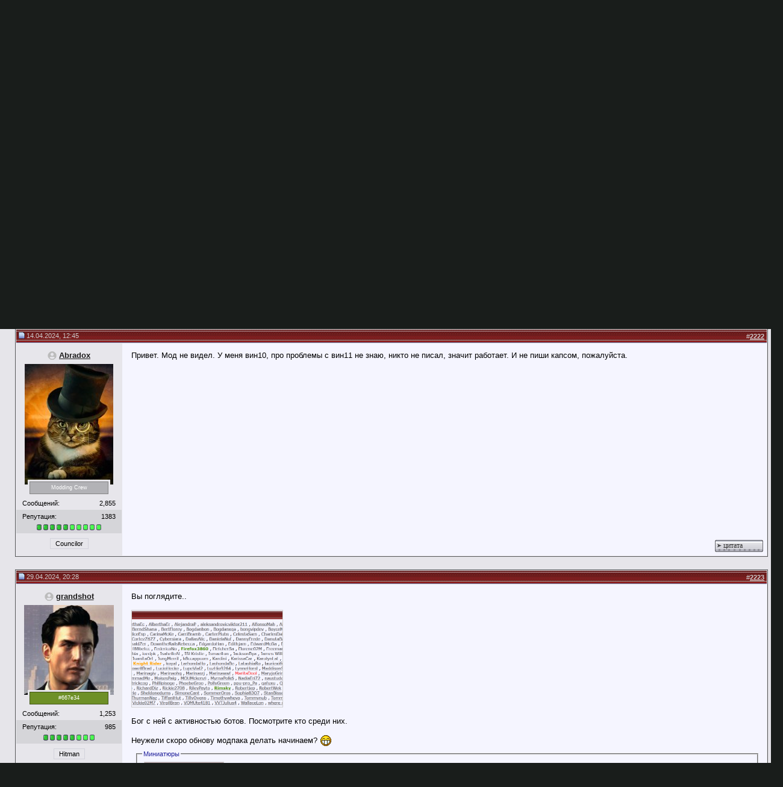

--- FILE ---
content_type: text/html; charset=UTF-8
request_url: https://mafia-game.ru/forum/showthread.php?s=92731c1e1a92bb1d4543c50f3c34c8fe&p=21072
body_size: 41146
content:
<!DOCTYPE html PUBLIC "-//W3C//DTD XHTML 1.0 Transitional//EN" "http://www.w3.org/TR/xhtml1/DTD/xhtml1-transitional.dtd">
<!-- BEGIN TEMPLATE: SHOWTHREAD -->

<html xmlns="http://www.w3.org/1999/xhtml" dir="ltr" lang="ru">
<head>
	<!-- BEGIN TEMPLATE: headinclude -->
<meta http-equiv="Content-Type" content="text/html; charset=UTF-8" />
<meta name="generator" content="vBulletin 3.8.11 Release Candidate 2" />

<meta name="keywords" content=" Просто флуд, mafia, mafia 2,mafia 3,mafia III,mafia II, mafia the city of lost heaven, mafia: the city of lost heaven,mafia tcolh" />
<meta name="description" content=" Просто флуд Всё что не вошло в остальные форумы" />


<!-- CSS Stylesheet -->
<style type="text/css" id="vbulletin_css">
/**
* vBulletin 3.8.11 Release Candidate 2 CSS
* Style: 'MG Style'; Style ID: 3
*/
body
{
	background: #191D1D url(https://mafia-game.ru//forum/images/mg/mg_glob_background_1.jpg) top left repeat-x;
	color: #000000;
	font: 10pt verdana, geneva, lucida, 'lucida grande', arial, helvetica, sans-serif;
	margin: 0px;
	padding: 0px 20px;
}
a:link, body_alink
{
	color: #000000;
}
a:visited, body_avisited
{
	color: #000000;
}
a:hover, a:active, body_ahover
{
	color: #FF4400;
}
.page
{
	background: #E6E5EA;
	color: #000000;
}
.tborder
{
	background: #E7E6EB;
	color: #000000;
	border: 1px solid #565759;
}
.tcat
{
	background: #99989D url(https://mafia-game.ru//forum/images/mg/gradient_tcat.gif) repeat-x top left;
	color: #000000;
	font: bold 10pt verdana, geneva, lucida, 'lucida grande', arial, helvetica, sans-serif;
	padding-top: 4px;
	padding-bottom: 8px;
}
.tcat a:link, .tcat_alink
{
	color: #000000;
	text-decoration: none;
}
.tcat a:visited, .tcat_avisited
{
	color: #000000;
	text-decoration: none;
}
.tcat a:hover, .tcat a:active, .tcat_ahover
{
	color: #000000;
	text-decoration: underline;
}
.thead
{
	background: #5C7099 url(https://mafia-game.ru//forum/images/mg/gradient_thead.gif) repeat-x top left;
	color: #CCCCCC;
	font: bold 11px tahoma, verdana, geneva, lucida, 'lucida grande', arial, helvetica, sans-serif;
}
.thead a:link, .thead_alink
{
	color: #CCCCCC;
}
.thead a:visited, .thead_avisited
{
	color: #CCCCCC;
}
.thead a:hover, .thead a:active, .thead_ahover
{
	color: #CC1215;
}
.tfoot
{
	background: #BEC0BF url(https://mafia-game.ru//forum/images/mg/footer.gif) top left repeat-x;
	color: #222222;
}
.tfoot a:link, .tfoot_alink
{
	color: #222222;
	text-decoration: none;
}
.tfoot a:visited, .tfoot_avisited
{
	color: #222222;
	text-decoration: none;
}
.tfoot a:hover, .tfoot a:active, .tfoot_ahover
{
	color: #222222;
}
.alt1, .alt1Active
{
	background: #F5F5FF;
	color: #000000;
}
.alt1 a:link, .alt1_alink, .alt1Active a:link, .alt1Active_alink
{
	color: #333333;
}
.alt1 a:visited, .alt1_avisited, .alt1Active a:visited, .alt1Active_avisited
{
	color: #333333;
}
.alt1 a:hover, .alt1 a:active, .alt1_ahover, .alt1Active a:hover, .alt1Active a:active, .alt1Active_ahover
{
	color: #FF0000;
	text-decoration: none;
}
.alt2, .alt2Active
{
	background: #E7E6EB;
	color: #000000;
}
.alt2 a:link, .alt2_alink, .alt2Active a:link, .alt2Active_alink
{
	color: #7C0000;
}
.alt2 a:visited, .alt2_avisited, .alt2Active a:visited, .alt2Active_avisited
{
	color: #7C0000;
}
.alt2 a:hover, .alt2 a:active, .alt2_ahover, .alt2Active a:hover, .alt2Active a:active, .alt2Active_ahover
{
	color: #7C0000;
	text-decoration: none;
}
.inlinemod
{
	background: #FFFFCC;
	color: #000000;
}
.wysiwyg
{
	background: #F5F5FF;
	color: #000000;
	font: 10pt verdana, geneva, lucida, 'lucida grande', arial, helvetica, sans-serif;
	margin: 5px 10px 10px 10px;
	padding: 0px;
}
.wysiwyg a:link, .wysiwyg_alink
{
	color: #22229C;
}
.wysiwyg a:visited, .wysiwyg_avisited
{
	color: #22229C;
}
.wysiwyg a:hover, .wysiwyg a:active, .wysiwyg_ahover
{
	color: #FF4400;
}
textarea, .bginput
{
	font: 10pt verdana, geneva, lucida, 'lucida grande', arial, helvetica, sans-serif;
	resize: vertical;
	margin-top: 3px;
}
.bginput option, .bginput optgroup
{
	font-size: 10pt;
	font-family: verdana, geneva, lucida, 'lucida grande', arial, helvetica, sans-serif;
}
.button
{
	font: 11px verdana, geneva, lucida, 'lucida grande', arial, helvetica, sans-serif;
}
select
{
	font: 11px verdana, geneva, lucida, 'lucida grande', arial, helvetica, sans-serif;
	padding: 2px 4px 3px 2px;
	margin-top: 3px;
}
option, optgroup
{
	font-size: 11px;
	font-family: verdana, geneva, lucida, 'lucida grande', arial, helvetica, sans-serif;
}
.smallfont
{
	font: 11px verdana, geneva, lucida, 'lucida grande', arial, helvetica, sans-serif;
}
.time
{
	color: #666686;
}
.navbar
{
	font: 11px verdana, geneva, lucida, 'lucida grande', arial, helvetica, sans-serif;
}
.highlight
{
	color: #FF0000;
	font-family: none;
	font-weight: bold;
}
.fjsel
{
	background: #3E5C92;
	color: #E0E0F6;
}
.fjdpth0
{
	background: #F7F7F7;
	color: #000000;
}
.panel
{
	background: #E4E7F5 url(https://mafia-game.ru//forum/images/mg/gradient_panel.gif) repeat-x top left;
	color: #000000;
	padding-top: 5px;
	padding-left: 10px;
	padding-right: 10px;
	padding-bottom: 10px;
	border: 2px outset;
}
.panelsurround
{
	background: #D5D8E5 url(https://mafia-game.ru//forum/images/mg/gradient_panelsurround.gif) repeat-x top left;
	color: #000000;
}
legend
{
	color: #22229C;
	font: 11px tahoma, verdana, geneva, lucida, 'lucida grande', arial, helvetica, sans-serif;
}
.vbmenu_control
{
	background: #99989D url(https://mafia-game.ru//forum/images/mg/gradient_tcat.gif) repeat-x top left;
	color: #000000;
	font: bold 11px tahoma, verdana, geneva, lucida, 'lucida grande', arial, helvetica, sans-serif;
	padding: 3px 6px 3px 6px;
	white-space: nowrap;
}
.vbmenu_control a:link, .vbmenu_control_alink
{
	color: #000000;
	text-decoration: none;
}
.vbmenu_control a:visited, .vbmenu_control_avisited
{
	color: #000000;
	text-decoration: none;
}
.vbmenu_control a:hover, .vbmenu_control a:active, .vbmenu_control_ahover
{
	color: #000000;
	text-decoration: underline;
}
.vbmenu_popup
{
	background: #FFFFFF;
	color: #000000;
	border: 1px solid #c0c0c0;
}
.vbmenu_option
{
	background: #E1E1E2;
	color: #000000;
	font: 11px verdana, geneva, lucida, 'lucida grande', arial, helvetica, sans-serif;
	white-space: nowrap;
	cursor: pointer;
}
.vbmenu_option a:link, .vbmenu_option_alink
{
	color: #000000;
	text-decoration: none;
}
.vbmenu_option a:visited, .vbmenu_option_avisited
{
	color: #000000;
	text-decoration: none;
}
.vbmenu_option a:hover, .vbmenu_option a:active, .vbmenu_option_ahover
{
	color: #FFFFFF;
	text-decoration: none;
}
.vbmenu_hilite
{
	background: #8A949E;
	color: #FFFFFF;
	font: 11px verdana, geneva, lucida, 'lucida grande', arial, helvetica, sans-serif;
	white-space: nowrap;
	cursor: pointer;
}
.vbmenu_hilite a:link, .vbmenu_hilite_alink
{
	color: #FFFFFF;
	text-decoration: none;
}
.vbmenu_hilite a:visited, .vbmenu_hilite_avisited
{
	color: #FFFFFF;
	text-decoration: none;
}
.vbmenu_hilite a:hover, .vbmenu_hilite a:active, .vbmenu_hilite_ahover
{
	color: #FFFFFF;
	text-decoration: none;
}
/* ***** styling for 'big' usernames on postbit etc. ***** */
.bigusername { font-size: 14pt; }

/* ***** small padding on 'thead' elements ***** */
td.thead, div.thead { padding: 4px; }

/* ***** basic styles for multi-page nav elements */
.pagenav a { text-decoration: none; }
.pagenav td { padding: 2px 4px 2px 4px; }

/* ***** de-emphasized text */
/* .shade, a.shade:link, a.shade:visited { color: #777777; text-decoration: none; } */
/* a.shade:active, a.shade:hover { color: #FF4400; text-decoration: underline; } */
/* .tcat .shade, .thead .shade, .tfoot .shade { color: #DDDDDD; } */

/* ***** define margin and font-size for elements inside panels ***** */
.fieldset { margin-bottom: 6px; }
.fieldset, .fieldset td, .fieldset p, .fieldset li { font-size: 11px; }

/* ***** don't change the following ***** */
form { display: inline; }
label { cursor: default; }
.normal { font-weight: normal; }
.inlineimg { vertical-align: middle; }

/* ***** links style ***** */
.links, .links a:link, .links a:visited, .links a:hover, .links a:active
{
	font-weight: bold;
	color: #E0E0F6;
	font-size: 11px;
	text-decoration: none;
}

.red, .red a:link, .red a:visited, .red a:hover, .red a:active
{
	font-weight: bold;
	color: #FF0000;
	font-size: 11px;
	text-decoration: none;
}

.postbit
{
	border: 1px solid #94979D;
	background: #EEEEEE;
	padding: 2px;
}

/* BB код [CUT] */
div.tagcut {
background-color: #FFFCE0;
border: 1px solid #CDBFA2;
padding: 5px;
margin: 5px 10px 5px 10px;
display: none;
}
/* флажок для [CUT] */
a.tagcutflag {
border-bottom: 1px dashed #7C0000;
color: #7C0000;
cursor: pointer;
}
.postbit-left {padding-left: 15px;}
.header_1
{ background-image:url(https://mafia-game.ru/forum/images/mg/mg_header_2.jpg); background-repeat:repeat-x; background-position: top;  }

.header_2
{ background-image:url(https://mafia-game.ru/forum/images/mg/mg_header_1.jpg); background-repeat:no-repeat; background-position: top left; }

.header_3
{ background-image:url(https://mafia-game.ru/forum/images/mg/mg_header.gif); background-repeat:no-repeat; background-position: top right; }

.padding_7
{ padding: 5px; padding-bottom: 0px;}

.padding_8
{ padding-right: 7px; }

  a.category:link     { font-family: Verdana, Arial, Helvetica, sans-serif; font-size:   9px; color:#FFFFFF; text-decoration:none; font-weight:bold;  }
  a.category:hover    { font-family: Verdana, Arial, Helvetica, sans-serif; font-size:   9px; color:#E52D2F; text-decoration:none; font-weight:bold;  }
  a.category:active   { font-family: Verdana, Arial, Helvetica, sans-serif; font-size:   9px; color:#FF0004; text-decoration:none; font-weight:bold;   }
  a.category { font-family: Verdana, Arial, Helvetica, sans-serif; font-size:   9px; color:#FFFFFF; text-decoration:none;  font-weight:bold;  }

.logo_hl
{ background-image:url(https://mafia-game.ru/forum/images/mg/logo_hl.jpg); background-repeat:no-repeat; background-position: top left; }

.logo_hr
{ background-image:url(https://mafia-game.ru/forum/images/mg/logo_hr.jpg); background-repeat:no-repeat; background-position: top right; }

.logo_bg
{ background-image:url(https://mafia-game.ru/forum/images/mg/logo_bg.jpg); background-repeat:repeat-x; background-position: top center; }

.logo
{ background-image:url(https://mafia-game.ru/forum/images/mg/logo.jpg); background-repeat:no-repeat; background-position: top center; z-index:999; }

.logo:hover 
{ cursor:pointer; }

.content_1
{ background-image:url(https://mafia-game.ru/forum/images/mg/mg_content_3.jpg); background-repeat:repeat-x; background-position:top; }

.content_2
{ background-image:url(https://mafia-game.ru/forum/images/mg/mg_content_1.jpg); background-repeat:no-repeat; background-position: top left; }

.content_3
{ background-image:url(https://mafia-game.ru/forum/images/mg/mg_content_2.jpg); background-repeat:no-repeat; background-position: top right; }

.download-block {
  text-align: center;
}
.download-block .download-block__link {
  border: 3px solid #798c41;
  background: rgba(121,140,65, .08);
  border-radius: 8px;
  padding: 16px 75px 20px 70px;
  display: inline-block;
  height: 84px;
  position: relative;
  text-decoration: none;
  box-sizing: border-box;
  text-align: left;
}
.download-block-inactive .download-block__link {
border: 3px solid #999382 !important;
}

.download-block .download-block__link:before {
  content: '';
  display: block;
  width: 43px;
  height: 41px;
  background: url(https://mafia-game.ru/forum/images/gradients/icon__zip.png) no-repeat;
  position: absolute;
  top: 50%;
  margin-top: -20px;
  left: 17px;
}
.download-block-inactive .download-block__link:before {
background-image: url(https://mafia-game.ru/forum/images/gradients/icon__zip_locked.png) !important;
background-repeat: no-repeat;
}

.download-block .download-block__link:after {
  content: '';
  display: block;
  width: 30px;
  height: 30px;
  background: url(https://mafia-game.ru/forum/images/gradients/icon__download.png) no-repeat;
  position: absolute;
  top: 50%;
  margin-top: -15px;
  right: 20px;
}
.download-block-inactive .download-block__link:after {
background: url(https://mafia-game.ru/forum/images/gradients/icon__download_locked.png) no-repeat !important;
}

.download-block .download-block__link .download-name {
  display: block;
  color: #798c41;
  font-size: 20px;
  font-family: "Roboto", sans-serif;
  margin-bottom: 2px;
  font-weight: 500;
  letter-spacing: .5px;
}
.download-block-inactive .download-block__link .download-name {
color: #999382 !important;
}

.download-block .download-block__link .download-size {
  display: block;
  color: #798c41;
  font-size: 16px;
  font-family: "Roboto", sans-serif;
  font-weight: 400;
  letter-spacing: .4px;
}
.download-block-inactive .download-block__link .download-size {
color: #999382 !important;
}

.prefix {
  font-size: 18px;
  color: #eae1cf;
  text-transform: uppercase;
  font-family: "Roboto", sans-serif;
  font-weight: 500;
  height: 21px;
  background: rgba(133,127,114, .5);
  border-radius: 3px;
  line-height: 21px;
  padding: 0 5px;
  margin-right: 0px;
}
.login-popup {
  position: fixed;
  top: 0;
  right: 0;
  left: 0;
  bottom: 0;
  z-index: 10;
  display: none;
}
.login-popup .overlay {
  position: fixed;
  top: 0;
  right: 0;
  left: 0;
  bottom: 0;
  z-index: 11;
  background: rgba(0,0,0,.5);
}
.login-popup .login-popup__wrap {
  position: fixed;
  top: 0;
  right: 0;
  left: 0;
  bottom: 0;
  z-index: 12;
  pointer-events: none;
  display: flex;
  align-items: center;
  justify-content: center;
}
.login-popup .login-popup__block {
  position: relative;
  z-index: 13;
  width: 300px;
  border-radius: 5px;
  background: #1d1e1e;
  padding: 20px;
  pointer-events: auto;
  font-family: "Roboto", sans-serif;
}
.login-popup .login-popup__block .close {
  position: absolute;
  top: 10px;
  right: 10px;
  cursor: pointer;
}
.login-popup .login-popup__block .close:before {
  content: '';
  display: inline-block;
  width: 15px;
  height: 1px;
  background: #fff;
  transform: rotate(45deg);
}
.login-popup .login-popup__block .close:after {
  content: '';
  display: inline-block;
  width: 15px;
  height: 1px;
  background: #fff;
  transform: rotate(-45deg);
  position: absolute;
  left: 0;
}
.login-popup .login-popup__block .name {
  font-size: 18px;
  font-weight: 500;
  margin-bottom: 10px;
  text-align: center;
  color: #fff;
}
.login-popup .login-popup__block .label-form {
  font-size: 14px;
  color: #fff;
  margin-bottom: 5px;
}
.login-popup .login-popup__block .input-block {
  margin-bottom: 15px;
}
.login-popup .login-popup__block .input-block input {
  display: block;
  background: #fff;
  width: 100%;
  border: 0;
  font-size: 14px;
  color: #000;
  height: 27px;
  padding: 5px 10px;
  box-sizing: border-box;
}
.login-popup .login-popup__block .btn-block {
  text-align: center;
}
.login-popup .login-popup__block .checkbox input[type="checkbox"] {
  display: none;
}
.login-popup .login-popup__block .checkbox input[type="checkbox"] + label {
  font-size: 13px;
  color: #ffffff;
  font-family: "Roboto", sans-serif;
  font-weight: 300;
  position: relative;
  padding-left: 30px;
  margin-left: 0px;
  display: block;
  margin-bottom: 25px;
  cursor: pointer;
}
.login-popup .login-popup__block .checkbox input[type="checkbox"] + label:before {
  content: "";
  display: inline-block;
  vertical-align: middle;
  position: absolute;
  top: 50%;
  left: 0;
  width: 20px;
  height: 20px;
  margin-top: -10px;
  border-radius: 50%;
  border: 2px solid #fff;
  box-sizing: border-box;
}
.login-popup .login-popup__block .checkbox input[type="checkbox"] + label:after {
  content: "";
  display: inline-block;
  vertical-align: middle;
  position: absolute;
  top: 50%;
  left: 5px;
  width: 10px;
  height: 10px;
  margin-top: -5px;
  border-radius: 50%;
  background: #fff;
  opacity: 0;
}
.login-popup .login-popup__block .checkbox input[type="checkbox"]:checked + label:after {
  opacity: 1;
}
.login-popup .login-popup__block .btn-block input[type="submit"] {
  font-size: 14px;
  color: #ffffff;
  font-family: "Roboto", sans-serif;
  width: 183px;
  height: 38px;
  background: #2f2f2f;
  border: 1px solid #60605f;
  margin-right: auto;
  margin-left: auto;
  display: block;
  line-height: 38px;
  cursor: pointer;
}
.login-popup .login-popup__block .btn-block input[type="submit"]:hover {
  background: #434343;
}
.padding_8 .category {
  font-family: "Roboto", sans-serif !important;
  font-size: 14px !important;
  font-weight: 400 !important;
  padding-right: 10px;
  padding-left: 10px;
}

.light_color
{
color:#6c6c6c;
}

.post-mod li{padding: 0 0px !important;margin:3px 0 !important;}
.post-mod ul {padding-left: 30px; margin-top: 8px; margin-bottom: 15px;}
.post-mod ol {padding-left: 30px; margin-top: 8px; margin-bottom: 15px;}

.bg_button
{
    background: transparent url(images/buttons/btn_clear.gif);
    width: 80px;
    height: 20px;
    display: inline-block;
    text-align: left;
    font-family: 'Times New Roman';
    vertical-align: middle;
    line-height: 20px;
    text-decoration:none;
}

.bg_button span
{   
    display: block;
    margin-left: 14px;
    margin-top: 3px;
    font-size: 12px;
    line-height: 12px;
}
.lang-block,
.lang-block a {
    position: relative;
}
.lang-block > a::after {
    content: '';
    display: inline-block;
    vertical-align: middle;
    margin-left: 5px;
    width: 9px;
    height: 7px;
    background: url(../forum/style/icon/icon__lang-arrow.png) no-repeat;
    transition: all .2s ease;
}
.lang-block > a.active::after {
    transform: rotate(180deg);
}
.lang-block .icon {
    background: url(../forum/style/icon/icon__lang.png) no-repeat;
    width: 22px;
    height: 22px;
    display: inline-block;
    vertical-align: top;
}
.lang-block__inner {
    position: absolute;
    top: 100%;
    right: -12px;
    width: 122px;
    background: #353535;
    border-radius: 5px;
    z-index: 4;
    overflow: hidden;
    display: none;
}
.lang-block__inner.open {
    display: block;
}
.lang-block__inner .lang {
    font-size: 14px;
    color: #ffffff;
    font-family: "Roboto", sans-serif;
    padding-left: 34px;
    height: 40px;
    line-height: 40px;
    transition: all .2s ease;
    position: relative;
    display: block;
    text-align: left;
    text-decoration: none;
}
.lang-block__inner .lang:hover {
    background-color: #9f2927;
}
.lang-block__inner .lang.active::before {
    content: '';
    display: block;
    width: 20px;
    height: 20px;
    background: url(../forum/style/icon/icon__lang-select.png) no-repeat;
    position: absolute;
    top: 50%;
    margin-top: -10px;
    left: 12px;
}

.lastnewsimage
{
    line-height: 157px;
    text-align: center;
    color: #fff !important;
    font-weight: bold;
    font-size: 25px;
}

.content-news:not(.category-news) a.highslide:not(.imghs) {display:none;}

.postbit_thumbnail
{
object-fit: cover;
height: 80px;
width: 131px;
}

.postbit_img
{
object-fit: cover;
height: 160px;
width: 360px;
}
.spoiler .highslide img {max-width: 237px !important;}
.reputation-popup, .registration-popup {
  position: fixed;
  top: 0;
  right: 0;
  left: 0;
  bottom: 0;
  z-index: 10;
  display: none;
}
.reputation-popup .overlay, .registration-popup .overlay {
  position: fixed;
  top: 0;
  right: 0;
  left: 0;
  bottom: 0;
  z-index: 11;
  background: rgba(0,0,0,.5);
}
.reputation-popup .reputation-popup__wrap, .registration-popup .registration-popup__wrap {
  position: fixed;
  top: 0;
  right: 0;
  left: 0;
  bottom: 0;
  z-index: 12;
  pointer-events: none;
  display: flex;
  align-items: center;
  justify-content: center;
}
.reputation-popup .reputation-popup__block, .registration-popup .registration-popup__block {
  position: relative;
  z-index: 13;
  width: 100%;
  pointer-events: auto;
  font-family: "Roboto", sans-serif;
  max-width: 1085px;
  min-width: 0;
}
.reputation-popup .reputation-popup__block .tcat, .registration-popup .registration-popup__block .tcat {
  position: relative;
}
.reputation-popup .reputation-popup__block .tcat .close, .registration-popup .registration-popup__block .tcat .close {
  font-size: 20px;
  font-family: Verdana;
  font-weight: bold;
  position: absolute;
  right: 0;
  top: 0;
  width: 28px;
/*  height: 28px;
  line-height: 28px;*/
  text-align: center;
  cursor: pointer;
}
.reputation-desc {
  font-size: 11px;
  color: #000000;
  border-bottom: 1px solid #D6D8E4;
  padding-bottom: 15px;
  margin-bottom: 15px;
  text-align: center;
  padding-right: 100px;
  padding-left: 100px;
}
.reputation-list__wrap {min-width: 0;margin-bottom:20px;}
.reputation-list .owl-stage-outer {
  overflow: hidden;
  max-width: 1034px;
}
.reputation-list .owl-stage .owl-item {
  display: inline-block;
  vertical-align: top;
}
.reputation-list .item .info {
  font-size: 14px;
  color: #000000;
  height: 17px;
  text-align: center;
  margin-bottom: 10px;
}
.reputation-list .item .item_wrapper {
  margin:0 20px;
}
.reputation-list .item .rep_grey {
  height:4px;
  background-color:#d6d8e4;
  width:calc(100% + 1px);
  margin-left:50%;
}

.reputation-list .item .rep_green {
  height:4px;
  background-color:#7ebc4b;
  width:50%;
}
.reputation-list .item .name-block {
  text-align: center;
  margin-bottom: 15px;
}
.reputation-list .item .name-block .name {
  font-size: 11px;
  color: #000000;
  display: inline-block;
  border: 1px solid #D3D3DC;
  padding: 2px 8px;
}
.reputation-list .item .img {
  margin-bottom: 10px;
  height:235.47px;
}
.reputation-list .item .img img {
  max-width: 100%;
  width: 100%;
}
.reputation-list .item .rep-count {
  margin-bottom:5px;
  text-align: center;
  color: #000000;
  font-size: 14px;
}
.reputation-list .item .rep-card-pointer {
background-color:#d6d8e4;
width:2px;
height:6px;
margin:0 auto;
}
.reputation-list .owl-nav,
.reputation-list .owl-dots {
  display: none;
}
.postbit-custom {
  padding: 12px 0 12px 0;
}
.postbit-custom .user_name {
  text-align: center;
  display: block !important;
  margin-bottom: 6px;
}
.postbit-custom .user_name .bigusername, .postbit-custom .user_name .bigusername span {
  font-size: 13px;
  font-weight: bold;
  color: #1e1d1d !important;
}
.postbit-custom .user_name .bigusername:hover, .postbit-custom .user_name .bigusername:hover span {
  color: #ff0000 !important;
}
.postbit-custom .avatar-block {
  display: block;
  padding: 0 10px;
  text-align: center;
}
.postbit-custom .avatar-block img {
  /*width: 100%;*/
  max-width: 100%;
  height: auto !important;
}
.postbit-custom .usertitle {
  display: block;
  text-align:center;
  margin-top: -5px;
}
.postbit-custom .usertitle .usertitle__block {
  width: 129px;
  display: inline-block;
  outline: 3px solid #E7E6EB;
  font-size: 9px;
  color: #ffffff;
  text-align: center;
  padding: 4.5px 0;
  background: #b2b2b6;
  border: 1px solid #848484;
}

/* badge color for Administrator group */
.postbit-custom .usertitle .usertitle__block.admin-color {
  background: #b81919;
  border-color: #711111;
}

/* badge color for Mafia Modding Crew group */
.postbit-custom .usertitle .usertitle__block.mmc-color {
  background: #6e9027;
  border-color: #425617;
}

/* badge color for Freelancers group */
.postbit-custom .usertitle .usertitle__block.fl-color {
  background: #497271;
  border-color: #2c4444;
}

/* badge color for Tool Makers group */
.postbit-custom .usertitle .usertitle__block.tm-color {
  background: #65a3be;
  border-color: #3d6272;
}

/* badge color for Vip group */
.postbit-custom .usertitle .usertitle__block.vip-color {
  background: #4169e1;
  border-color: #273f87;
}

/* badge color for Mafia-Game Team group */
.postbit-custom .usertitle .usertitle__block.mgt-color {
  background: #d48900;
  border-color: #7f5200;
}
.postbit-custom .fields-list {
  margin-top: 4px;
}
.postbit-custom .fields-list .line {
  display: flex;
  justify-content: space-between;
  font-size: 11px;
  color: #000000;
  padding: 5px 10px;
}
.postbit-custom .fields-list .line:nth-child(even) {
  background: #D5D5D9;
}
.postbit-custom .fields-list .line strong {
  font-weight: 400;
}
.postbit-custom .rank-block {
  text-align: center;
  margin-top: 8px;
}
.postbit-custom .rank-block .rank-link, .rank-link {
  font-size: 11px;
  color: #000000;
  display: inline-block;
  border: 1px solid #D3D3DC;
  padding: 2px 8px;
  text-decoration: none;
}
.postbit-custom .rank-block .rank-link:hover, .rank-link:hover {
  border-color: #9E9EA2;
  background: #D0CFD6;
}
.post-mod {
  padding-top: 12px;
  height: 100%;
}
.postbit-custom__thx {
  box-sizing: border-box;
}

.files-category__one .tag-block__list a
{
display:inline-block;
padding:3px 7px;
color:#666666 !important;
background-color:rgba(153,153,102,0.2);
border-radius:3px;
margin:3px;
}
.files-category__one .tag-block__list a:hover
{
background:#cc3333;
color:#fff !important;
}

/*
.dz-preview
{
display:none !important;
}
*/

.newItems
{
color: #fff !important;
background: red;
padding: 0 7px 1px;
border-radius: 5px;
text-decoration: none;
}

.newItemsBadge
{
font-weight: bold;
padding: 0 5px !important;
position: absolute;
margin-top: -15px;
margin-left: -15px;
}
</style>
<link rel="stylesheet" type="text/css" href="clientscript/vbulletin_important.css?v=3811rc2" />


<!-- / CSS Stylesheet -->

<script type="text/javascript" src="clientscript/yui/yahoo-dom-event/yahoo-dom-event.js?v=3811rc2"></script>
<script type="text/javascript" src="clientscript/yui/connection/connection-min.js?v=3811rc2"></script>
<script type="text/javascript">
<!--
var SESSIONURL = "s=6c3f87d83635572848c695641108f5dc&";
var SECURITYTOKEN = "guest";
var IMGDIR_MISC = "https://mafia-game.ru/forum/images/misc";
var vb_disable_ajax = parseInt("0", 10);
// -->
</script>
<script type="text/javascript" src="clientscript/vbulletin_global.js?v=3811rc2"></script>
<script type="text/javascript" src="clientscript/vbulletin_menu.js?v=3811rc2"></script>




  <script type="text/javascript" src="clientscript/highslide/highslide-with-gallery.js"></script>
  <link rel="stylesheet" type="text/css" href="clientscript/highslide/highslide.css" />
  <script type="text/javascript">
  hs.graphicsDir = 'https://mafia-game.ru/forum/clientscript/highslide/graphics/';
  hs.align = 'center';
  hs.transitions = ['expand', 'crossfade'];
  hs.outlineType = 'rounded-white';
  hs.fadeInOut = true;
  hs.dimmingOpacity = 0.75;

  // Add the controlbar
  hs.addSlideshow({
    //slideshowGroup: 'group1',
    interval: 5000,
    repeat: false,
    useControls: true,
    //fixedControls: 'fit',
    overlayOptions: {
      //opacity: .75,
      //position: 'bottom center',
      position: 'middle',
      hideOnMouseOut: true,
            width: '100%'
    }
  });
  
  // Spread controls mod: reposition the lower buttons
  hs.Expander.prototype.onAfterExpand = function() {
      if (this.slideshow && this.slideshow.btn) {
          var btn = this.slideshow.btn;
          btn.previous.style.top = (this.y.size - btn.previous.offsetHeight) +  'px';
          btn.next.style.top = (this.y.size - btn.next.offsetHeight) + 'px';
      }
  };
  </script>


<script src="https://mafia-game.ru/forum/mediaelement/build/jquery.js" type="text/javascript">
</script>
<script src="https://mafia-game.ru/forum/mediaelement/build/mediaelement-and-player.min.js" type="text/javascript">
</script>
<link rel="stylesheet" href="https://mafia-game.ru/forum/mediaelement/build/mediaelementplayer.css" type="text/css" />
<link href="https://fonts.googleapis.com/css?family=Roboto:300,400,500,700&amp;subset=cyrillic" rel="stylesheet">
<script src="https://mafia-game.ru/forum/style/jquery-3.3.1.min.js"></script>

<script src="https://mafia-game.ru/forum/style/owl.carousel.min.js"></script>

<link rel="stylesheet" href="https://mafia-game.ru/forum/images/mg/mg_files.css" type="text/css" />

<link rel="stylesheet" href="/forum/style.css">
<!--<script type="text/javascript" src="http://ajax.googleapis.com/ajax/libs/jquery/1.7.1/jquery.min.js"></script>
<script type="text/javascript" src="swfobject.min.js"></script>
<script type="text/javascript" src="newyear.js"></script>-->


<!-- Global site tag (gtag.js) - Google Analytics -->
<script async src="https://www.googletagmanager.com/gtag/js?id=UA-167625935-1"></script>
<script>
  window.dataLayer = window.dataLayer || [];
  function gtag(){dataLayer.push(arguments);}
  gtag('js', new Date());

  gtag('config', 'UA-167625935-1');
</script><!-- BEGIN TEMPLATE: vsq_spoiler -->
<script type="text/javascript" src="clientscript/yui/selector/selector-min.js"></script>
<script type="text/javascript" src="clientscript/yui/event-delegate/event-delegate-min.js"></script>
<script type="text/javascript" src="clientscript/yui/animation/animation-min.js"></script>
<script type="text/javascript" src="clientscript/yui/animation/animation-sh.js"></script>
<script type="text/javascript" src="clientscript/vsqspoiler.js"></script>
<link rel="stylesheet" type="text/css" href="clientscript/vbulletin_css/spoiler.css" />
<!-- END TEMPLATE: vsq_spoiler -->
<!-- END TEMPLATE: headinclude --><!-- BEGIN TEMPLATE: post_thanks_javascript -->
<script type="text/javascript" src="clientscript/post_thanks.js"></script>
<!-- END TEMPLATE: post_thanks_javascript -->
	<title> Просто флуд - Страница 223 - Mafia-Game Forum</title>
	<script type="text/javascript" src="clientscript/vbulletin_post_loader.js?v=3811rc2"></script>
	<style type="text/css" id="vbulletin_showthread_css">
	<!--
	
	#links div { white-space: nowrap; }
	#links img { vertical-align: middle; }
	-->
	</style>
</head>
<body onload="if (document.body.scrollIntoView &amp;&amp; (window.location.href.indexOf('#') == -1 || window.location.href.indexOf('#post') &gt; -1)) { fetch_object('currentPost').scrollIntoView(true); }">
<!-- BEGIN TEMPLATE: header -->
<!-- новогодняя гирлянда 2.1 -->


<script type="text/javascript">
function switch_lang(i){if(""!=i){var n="lang",a=new String(window.location),t=new String("");if((a=a.split("#"))[1]&&(t="#"+a[1]),-1!=(a=a[0]).indexOf(n+"id=")&&is_regexp){var e=new RegExp(n+"id=\\d+&?");a=a.replace(e,"")}return-1==a.indexOf("?")?a+="?":(lastchar=a.substr(a.length-1),"&"!=lastchar&&"?"!=lastchar&&(a+="&")),window.location=a+n+"id="+i+t,!1}}
</script>
<!-- logo -->
<a name="top"></a>
<table border="0" cellpadding="0" cellspacing="0" align="center" class="main" width="1300" style="min-width:1058px;">
	<tr>
		<td width="100%" height="75" valign="top" class="header_1">
		<table width="100%" border="0" cellpadding="0" cellspacing="0" class="header_2">
			<tr>
				<td width="100%" height="75" valign="top">
				<table width="100%" border="0" cellpadding="0" cellspacing="0" class="header_3">
					<tr>
						<td width="231" rowspan="2" valign="top">
						<table width="231" border="0" cellpadding="0" cellspacing="0">
							<tr>
								<td width="231" height="61" align="center" valign="top">
								<div class="padding_7">
									<div style="font-size: 18pt; color: #6c7ba7; font-family: Arial"></div></div>
								</td>
							</tr>
						</table>
						</td>
						<td width="100%" height="30" valign="top">
						<table width="100%" border="0" cellpadding="0" cellspacing="0">
							<tr>
								<td width="100%" height="30"></td>
							</tr>
						</table>
						</td>
					</tr>
					<tr>
						<td height="31" valign="top">
						<table width="100%" border="0" cellpadding="0" cellspacing="0">
							<tr>
								<td width="100%" height="31" class="padding_8" align="right">
<table width="10" cellpadding="0" cellspacing="0" border="0" style="background-image:url(/forum/images/gradients/mg_navigation_2.jpg); background-repeat: repeat-x; background-position: top; ">
  <tr>
    <td height="31" width="9" nowrap="" valign="middle" align="center" style="background-image:url(/forum/images/gradients/mg_navigation_3.jpg); background-repeat: no-repeat; background-position: top left; "></td>



    <td nowrap="" valign="middle" align="center" style="background-image:url(/forum/images/gradients/mg_navigation_1.jpg); background-repeat: no-repeat; background-position: top right; padding: 0px 20px 0px 3px;"><a href="https://mafia-game.ru" class="category">Главная</a></td>  
    <td nowrap="" valign="middle" align="center" style="background-image:url(/forum/images/gradients/mg_navigation_1.jpg); background-repeat: no-repeat; background-position: top right; padding: 0px 20px 0px 3px;"><a href="https://mafia-game.ru/forum/" class="category">Форум</a></td>  
    <td nowrap="" valign="middle" align="center" style="background-image:url(/forum/images/gradients/mg_navigation_1.jpg); background-repeat: no-repeat; background-position: top right; padding: 0px 20px 0px 3px;"><a href="/forum/files.php" class="category">Файлы</a></td>  

    <td nowrap="" valign="middle" align="center" style="background-image:url(/forum/images/gradients/mg_navigation_1.jpg); background-repeat: no-repeat; background-position: top right; padding: 0px 20px 0px 3px;"><a href="#" class="category login-btn">Вход</a></td>

<td class="lang-block" nowrap="" valign="middle" align="center" style="background-image:url(/forum/images/gradients/mg_navigation_1.jpg); background-repeat: no-repeat; background-position: top right; padding: 0px 20px 0px 3px;">
<a class="category" id="select-lang" href="#" ><span class="icon"></span></a>
<div class="lang-block__inner">
   <a href="https://mafia-game.ru/forum/index.php?langid=3" onclick="return switch_lang(3)" class="lang active">Русский</a>
   <a href="https://mafia-game.ru/forum/index.php?langid=1" onclick="return switch_lang(1)" class="lang">English</a>
   <a href="https://mafia-game.ru/forum/index.php?langid=4" onclick="return switch_lang(4)" class="lang">Český</a>
   <a href="https://mafia-game.ru/forum/index.php?langid=5" onclick="return switch_lang(5)" class="lang">Polski</a>
   <a href="https://mafia-game.ru/forum/index.php?langid=7" onclick="return switch_lang(7)" class="lang">Deutsch</a>
   <a href="https://mafia-game.ru/forum/index.php?langid=8" onclick="return switch_lang(8)" class="lang">Français</a>
   <a href="https://mafia-game.ru/forum/index.php?langid=9" onclick="return switch_lang(9)" class="lang">Italiano</a>
   <a href="https://mafia-game.ru/forum/index.php?langid=11" onclick="return switch_lang(11)" class="lang">日本語</a>
   <a href="https://mafia-game.ru/forum/index.php?langid=10" onclick="return switch_lang(10)" class="lang">한국어</a>
</div>
</td>
  </tr>
</table>
</td>
							</tr>
						</table>
						</td>
					</tr>
					<tr>
						<td height="14" colspan="2" valign="top">
						<table width="100%" border="0" cellpadding="0" cellspacing="0">
							<tr>
								<td width="100%" height="14"></td>
							</tr>
						</table>
						</td>
					</tr>
				</table>
				</td>
			</tr>
		</table>
		</td>
	</tr>
	<tr>
		<td height="73" class="logo_bg">
		<table border="0" width="100%" id="table2" cellspacing="0" cellpadding="0">
			<tr>
				<td width="6" height="73" class="logo_hl"></td>
					<td class="logo" align="center" onclick="location.href = 'index.php'"></td>
				<td width="6" height="73" class="logo_hr"></td>
			</tr>
		</table>
		</td>
	</tr>
	<tr>
		<td height="23" valign="top" class="content_1">
		<table width="100%" border="0" cellpadding="0" cellspacing="0" class="content_2">
			<tr>
				<td width="100%" height="23" class="content_3"></td>
			</tr>
		</table>
		</td>
	</tr>
	
</table>
<!-- /logo -->

<!-- nav buttons bar -->
<table cellpadding="0" cellspacing="0" border="0" width="1300" class="page" align="center">
<tr><td>
<div class="tborder" style="padding:1px; border-top-width:0px">
<table cellpadding="0" cellspacing="0" border="0" width="100%" align="center">
<tr align="center">



<td class="vbmenu_control"><a rel="help" href="faq.php?s=6c3f87d83635572848c695641108f5dc" accesskey="5">Справка</a></td>

<td class="vbmenu_control"><a id="community" href="/forum/showthread.php?p=21072&amp;nojs=1#community" rel="nofollow" accesskey="6">Сообщество</a> <script type="text/javascript"> vbmenu_register("community"); </script></td>

<td class="vbmenu_control"><a href="calendar.php?s=6c3f87d83635572848c695641108f5dc">Календарь</a></td>



<td class="vbmenu_control"><a href="search.php?s=6c3f87d83635572848c695641108f5dc&amp;do=getdaily" accesskey="2">Сообщения за день</a></td>

<td class="vbmenu_control"><a id="navbar_search" href="search.php?s=6c3f87d83635572848c695641108f5dc" accesskey="4" rel="nofollow">Поиск</a> <script type="text/javascript"> vbmenu_register("navbar_search"); </script></td>





</tr>
</table>
</div>
</td></tr>
</table>
<!-- / nav buttons bar -->


<!-- content table -->
<!-- BEGIN TEMPLATE: spacer_open -->
<!-- open content container -->

<div align="center">
	<div class="page" style="width:1300px; text-align:left">
		<div style="padding:0px 25px 0px 25px" align="left">

<!-- END TEMPLATE: spacer_open -->



<!-- BEGIN TEMPLATE: ad_header_end -->

<!-- END TEMPLATE: ad_header_end -->
<!-- END TEMPLATE: header -->
<!-- BEGIN TEMPLATE: navbar -->

<br />

<!-- breadcrumb, login, pm info -->
<table class="tborder" cellpadding="6" cellspacing="1" border="0" width="100%" align="center">
<tr>
	<td class="alt1" width="100%">
		
			<table cellpadding="0" cellspacing="0" border="0">
			<tr valign="bottom">
				<td><a href="#" onclick="history.back(1); return false;"><img src="https://mafia-game.ru/forum/images/misc/navbits_start.gif" alt="Вернуться" border="0" /></a></td>
				<td>&nbsp;</td>
				<td width="100%"><span class="navbar"><a href="index.php?s=6c3f87d83635572848c695641108f5dc" accesskey="1">Mafia-Game Forum</a></span> <!-- BEGIN TEMPLATE: navbar_link -->

	<span class="navbar">&gt; <a href="forumdisplay.php?s=6c3f87d83635572848c695641108f5dc&amp;f=21">Бар</a></span>


<!-- END TEMPLATE: navbar_link --><!-- BEGIN TEMPLATE: navbar_link -->

	<span class="navbar">&gt; <a href="forumdisplay.php?s=6c3f87d83635572848c695641108f5dc&amp;f=22">Всё что не вошло в остальные форумы</a></span>


<!-- END TEMPLATE: navbar_link --></td>
			</tr>
			<tr>
				<td class="navbar" style="font-size:10pt; padding-top:1px" colspan="3"><a href="/forum/showthread.php?s=92731c1e1a92bb1d4543c50f3c34c8fe&amp;p=21072"><img class="inlineimg" src="https://mafia-game.ru/forum/images/misc/navbits_finallink_ltr.gif" alt="Перезагрузить страницу" border="0" /></a> <strong><!-- BEGIN TEMPLATE: navbar_link -->

	 Просто флуд


<!-- END TEMPLATE: navbar_link --></strong></td>
			</tr>
			</table>
		
	</td>
<td class="alt1"><!-- BEGIN TEMPLATE: lsa_form -->
<form action="search.php?do=process" method="post">
<div id="lsa_window">
    <input type="text" id="lsa_input" name="query" tabindex="1001" maxlength="35" /></div>
    <a href="https://mafia-game.ru/forum/search.php?s=6c3f87d83635572848c695641108f5dc" accesskey="4" class="smallfont" rel="nofollow">Расширенный поиск</a> 
    <input type="hidden" name="do" value="process" />
    <input type="hidden" name="quicksearch" value="1" />
    <input type="hidden" name="childforums" value="1" />
    <input type="hidden" name="exactname" value="1" />
    <input type="hidden" name="s" value="6c3f87d83635572848c695641108f5dc" />
    <input type="hidden" name="securitytoken" value="guest" />
</form>
<!-- END TEMPLATE: lsa_form --></td>

	<td class="alt2" nowrap="nowrap" style="padding:0px">
		<!-- login form -->
		<form action="login.php?do=login" method="post" onsubmit="md5hash(vb_login_password, vb_login_md5password, vb_login_md5password_utf, 0)">
		<script type="text/javascript" src="clientscript/vbulletin_md5.js?v=3811rc2"></script>
		<table cellpadding="0" cellspacing="3" border="0">
		<tr>
			<td class="smallfont" style="white-space: nowrap;"><label for="navbar_username">Имя</label></td>
			<td><input type="text" class="bginput" style="font-size: 11px" name="vb_login_username" id="navbar_username" size="10" accesskey="u" tabindex="101" value="Имя" onfocus="if (this.value == 'Имя') this.value = '';" /></td>
			<td class="smallfont" nowrap="nowrap"><label for="cb_cookieuser_navbar"><input type="checkbox" name="cookieuser" value="1" tabindex="103" id="cb_cookieuser_navbar" accesskey="c" />Запомнить?</label></td>
		</tr>
		<tr>
			<td class="smallfont"><label for="navbar_password">Пароль</label></td>
			<td><input type="password" class="bginput" style="font-size: 11px" name="vb_login_password" id="navbar_password" size="10" tabindex="102" /></td>
			<td><input type="submit" class="button" value="Вход" tabindex="104" title="Введите ваше имя пользователя и пароль, чтобы войти, или нажмите кнопку 'Регистрация', чтобы зарегистрироваться." accesskey="s" /></td>
		</tr>
		</table>
		<input type="hidden" name="s" value="6c3f87d83635572848c695641108f5dc" />
		<input type="hidden" name="securitytoken" value="guest" />
		<input type="hidden" name="do" value="login" />
		<input type="hidden" name="vb_login_md5password" />
		<input type="hidden" name="vb_login_md5password_utf" />
		</form>
		<!-- / login form -->
	</td>


</tr>
</table>
<!-- / breadcrumb, login, pm info -->


<br />






<!-- NAVBAR POPUP MENUS -->

	
	<!-- community link menu -->
	<div class="vbmenu_popup" id="community_menu" style="display:none;margin-top:3px" align="left">
		<table cellpadding="4" cellspacing="1" border="0">
		<tr><td class="thead">Ссылки сообщества</td></tr>
		
		
		
		
		
			<tr><td class="vbmenu_option"><a href="memberlist.php?s=6c3f87d83635572848c695641108f5dc">Пользователи</a></td></tr>
		
		
		</table>
	</div>
	<!-- / community link menu -->
	
	
	
	<!-- header quick search form -->
	<div class="vbmenu_popup" id="navbar_search_menu" style="display:none;margin-top:3px" align="left">
		<table cellpadding="4" cellspacing="1" border="0">
		<tr>
			<td class="thead">Поиск по форуму</td>
		</tr>
		<tr>
			<td class="vbmenu_option" title="nohilite">
				<form action="search.php?do=process" method="post">

					<input type="hidden" name="do" value="process" />
					<input type="hidden" name="quicksearch" value="1" />
					<input type="hidden" name="childforums" value="1" />
					<input type="hidden" name="exactname" value="1" />
					<input type="hidden" name="s" value="6c3f87d83635572848c695641108f5dc" />
					<input type="hidden" name="securitytoken" value="guest" />
					<div><input type="text" class="bginput" name="query" size="25" tabindex="1001" /><input type="submit" class="button" value="Вперёд" tabindex="1004" /></div>
					<div style="margin-top:6px">
						<label for="rb_nb_sp0"><input type="radio" name="showposts" value="0" id="rb_nb_sp0" tabindex="1002" checked="checked" />Отобразить темы</label>
						&nbsp;
						<label for="rb_nb_sp1"><input type="radio" name="showposts" value="1" id="rb_nb_sp1" tabindex="1003" />Отображать сообщения</label>
					</div>
				</form>
			</td>
		</tr>
		
		<tr>
			<td class="vbmenu_option"><a href="tags.php?s=6c3f87d83635572848c695641108f5dc" rel="nofollow">Поиск по метке</a></td>
		</tr>
		
		<tr>
			<td class="vbmenu_option"><a href="search.php?s=6c3f87d83635572848c695641108f5dc" accesskey="4" rel="nofollow">Расширенный поиск</a></td>
		</tr>
		<!-- BEGIN TEMPLATE: post_thanks_navbar_search -->
<tr>
	<td class="vbmenu_option"><a href="post_thanks.php?s=6c3f87d83635572848c695641108f5dc&amp;do=findallthanks">Найти все сообщения с благодарностями</a></td>
</tr>
<!-- END TEMPLATE: post_thanks_navbar_search -->
		</table>
	</div>
	<!-- / header quick search form -->
	
	
	
<!-- / NAVBAR POPUP MENUS -->

<!-- PAGENAV POPUP -->
	<div class="vbmenu_popup" id="pagenav_menu" style="display:none">
		<table cellpadding="4" cellspacing="1" border="0">
		<tr>
			<td class="thead" nowrap="nowrap">К странице...</td>
		</tr>
		<tr>
			<td class="vbmenu_option" title="nohilite">
			<form action="index.php" method="get" onsubmit="return this.gotopage()" id="pagenav_form">
				<input type="text" class="bginput" id="pagenav_itxt" style="font-size:11px" size="4" />
				<input type="button" class="button" id="pagenav_ibtn" value="Вперёд" />
			</form>
			</td>
		</tr>
		</table>
	</div>
<!-- / PAGENAV POPUP -->




<!-- BEGIN TEMPLATE: ad_navbar_below -->

<!-- END TEMPLATE: ad_navbar_below -->

<!-- END TEMPLATE: navbar -->





<a name="poststop" id="poststop"></a>

<!-- controls above postbits -->
<table cellpadding="0" cellspacing="0" border="0" width="100%" style="margin-bottom:8px">
<tr valign="bottom">
	
		<td class="smallfont"><a class="bg_button" href="newreply.php?s=6c3f87d83635572848c695641108f5dc&amp;do=newreply&amp;noquote=1&amp;p=21071" rel="nofollow"><span>Ответ</span></a></td>
	
	<td align="right"><!-- BEGIN TEMPLATE: pagenav -->
<div class="pagenav" align="right">
<table class="tborder" cellpadding="3" cellspacing="1" border="0">
<tr>
	<td class="vbmenu_control" style="font-weight:normal">Страница 223 из 227</td>
	<td class="alt1" nowrap="nowrap"><a rel="start" class="smallfont" href="showthread.php?s=6c3f87d83635572848c695641108f5dc&amp;t=3" title="Первая страница - с 1 по 10 из 2,267"><strong>&laquo;</strong> Первая</a></td>
	<td class="alt1"><a rel="prev" class="smallfont" href="showthread.php?s=6c3f87d83635572848c695641108f5dc&amp;t=3&amp;page=222" title="Предыдущая страница - с 2,211 по 2,220 из 2,267">&lt;</a></td>
	<!-- BEGIN TEMPLATE: pagenav_pagelinkrel -->
<td class="alt1"><a class="smallfont" href="showthread.php?s=6c3f87d83635572848c695641108f5dc&amp;t=3&amp;page=123" title="с 1,221 по 1,230 из 2,267"><!---100-->123</a></td>
<!-- END TEMPLATE: pagenav_pagelinkrel --><!-- BEGIN TEMPLATE: pagenav_pagelinkrel -->
<td class="alt1"><a class="smallfont" href="showthread.php?s=6c3f87d83635572848c695641108f5dc&amp;t=3&amp;page=173" title="с 1,721 по 1,730 из 2,267"><!---50-->173</a></td>
<!-- END TEMPLATE: pagenav_pagelinkrel --><!-- BEGIN TEMPLATE: pagenav_pagelinkrel -->
<td class="alt1"><a class="smallfont" href="showthread.php?s=6c3f87d83635572848c695641108f5dc&amp;t=3&amp;page=213" title="с 2,121 по 2,130 из 2,267"><!---10-->213</a></td>
<!-- END TEMPLATE: pagenav_pagelinkrel --><!-- BEGIN TEMPLATE: pagenav_pagelink -->
<td class="alt1"><a class="smallfont" href="showthread.php?s=6c3f87d83635572848c695641108f5dc&amp;t=3&amp;page=221" title="с 2,201 по 2,210 из 2,267">221</a></td>
<!-- END TEMPLATE: pagenav_pagelink --><!-- BEGIN TEMPLATE: pagenav_pagelink -->
<td class="alt1"><a class="smallfont" href="showthread.php?s=6c3f87d83635572848c695641108f5dc&amp;t=3&amp;page=222" title="с 2,211 по 2,220 из 2,267">222</a></td>
<!-- END TEMPLATE: pagenav_pagelink --><!-- BEGIN TEMPLATE: pagenav_curpage -->
	<td class="alt2"><span class="smallfont" title="Показано с 2,221 по 2,230 из 2,267."><strong>223</strong></span></td>
 
<!-- END TEMPLATE: pagenav_curpage --><!-- BEGIN TEMPLATE: pagenav_pagelink -->
<td class="alt1"><a class="smallfont" href="showthread.php?s=6c3f87d83635572848c695641108f5dc&amp;t=3&amp;page=224" title="с 2,231 по 2,240 из 2,267">224</a></td>
<!-- END TEMPLATE: pagenav_pagelink --><!-- BEGIN TEMPLATE: pagenav_pagelink -->
<td class="alt1"><a class="smallfont" href="showthread.php?s=6c3f87d83635572848c695641108f5dc&amp;t=3&amp;page=225" title="с 2,241 по 2,250 из 2,267">225</a></td>
<!-- END TEMPLATE: pagenav_pagelink -->
	<td class="alt1"><a rel="next" class="smallfont" href="showthread.php?s=6c3f87d83635572848c695641108f5dc&amp;t=3&amp;page=224" title="Следующая страница - с 2,231 по 2,240 из 2,267">&gt;</a></td>
	<td class="alt1" nowrap="nowrap"><a class="smallfont" href="showthread.php?s=6c3f87d83635572848c695641108f5dc&amp;t=3&amp;page=227" title="Последняя страница - с 2,261 по 2,267 из 2,267">Последняя <strong>&raquo;</strong></a></td>
	<td class="vbmenu_control" title="showthread.php?s=6c3f87d83635572848c695641108f5dc&amp;t=3"><a name="PageNav"></a></td>
</tr>
</table>
</div>
<!-- END TEMPLATE: pagenav --></td>
</tr>
</table>
<!-- / controls above postbits -->

<!-- toolbar -->
<table class="tborder" cellpadding="6" cellspacing="1" border="0" width="100%" align="center" style="border-bottom-width:0px">
<tr>
	<td class="tcat" width="100%">
		<div class="smallfont">
		
		&nbsp;
		</div>
	</td>
	<td class="vbmenu_control" id="threadtools" nowrap="nowrap">
		<a href="/forum/showthread.php?p=21072&amp;nojs=1#goto_threadtools">Опции темы</a>
		<script type="text/javascript"> vbmenu_register("threadtools"); </script>
	</td>
	
		<td class="vbmenu_control" id="threadsearch" nowrap="nowrap">
			<a href="/forum/showthread.php?p=21072&amp;nojs=1#goto_threadsearch">Поиск в этой теме</a>
			<script type="text/javascript"> vbmenu_register("threadsearch"); </script>
		</td>
	
	
	
	<td class="vbmenu_control" id="displaymodes" nowrap="nowrap">
		<a href="/forum/showthread.php?p=21072&amp;nojs=1#goto_displaymodes">Опции просмотра</a>
		<script type="text/javascript"> vbmenu_register("displaymodes"); </script>
	</td>
	

	

</tr>
</table>
<!-- / toolbar -->



<!-- end content table -->
<!-- BEGIN TEMPLATE: spacer_close -->

		</div>
	</div>
</div>

<!-- / close content container -->
<!-- END TEMPLATE: spacer_close -->
<!-- / end content table -->





<div id="posts"><!-- BEGIN TEMPLATE: postbit_wrapper -->
<!-- post #21071 -->

	<!-- BEGIN TEMPLATE: spacer_open -->
<!-- open content container -->

<div align="center">
	<div class="page" style="width:1300px; text-align:left">
		<div style="padding:0px 25px 0px 25px" align="left">

<!-- END TEMPLATE: spacer_open -->
	<div id="edit21071" style="padding:0px 0px 6px 0px">
	<!-- this is not the last post shown on the page -->


<!-- BEGIN TEMPLATE: postbit_legacy -->

<div style="height:15px;"></div>
<table id="post21071" class="tborder" cellpadding="6" cellspacing="0" border="0" width="100%" align="center">
<tr>
	
		<td class="thead" style="font-weight:normal; border: 1px solid #E7E6EB; border-right: 0px" >
			<!-- status icon and date -->
			<a name="post21071"><img style=" margin-bottom: 3px;" class="inlineimg" src="https://mafia-game.ru/forum/images/statusicon/post_old.gif" alt="Старый" border="0" /></a>
			14.04.2024, 08:22
			
			<!-- / status icon and date -->
		</td>
		<td class="thead" style="font-weight:normal; border: 1px solid #E7E6EB; border-left: 0px" align="right">
			&nbsp;
			#<a href="showpost.php?s=6c3f87d83635572848c695641108f5dc&amp;p=21071&amp;postcount=2221" target="new" rel="nofollow" id="postcount21071" name="2221"><strong>2221</strong></a>
			
		</td>
	
</tr>
<tr valign="top">
	<td class="alt2 postbit-custom" width="175" style="border: 1px solid #E7E6EB; border-top: 0px; border-bottom: 0px" rowspan="2">

			<div id="postmenu_21071" class="user_name">
				<!-- BEGIN TEMPLATE: postbit_onlinestatus -->
<img class="inlineimg" src="https://mafia-game.ru/forum/images/statusicon/user_offline.png" alt="DINASTYM вне форума" border="0" />


<!-- END TEMPLATE: postbit_onlinestatus -->
				<a class="bigusername" href="member.php?s=6c3f87d83635572848c695641108f5dc&amp;u=5600">DINASTYM</a>
				<script type="text/javascript"> vbmenu_register("postmenu_21071", true); </script>
				
			</div>

			

			
			<div class="usertitle"><div class="usertitle__block">Junior Member</div></div>
			<div class="smallfont fields-list">
				
				<div class="line"><span>Сообщений:</span> <strong>2</strong></div>
				 <!-- BEGIN TEMPLATE: post_thanks_postbit_info -->

	<!-- <div class="line"><span>Сказал(а) спасибо:</span> <strong>1</strong></div> -->
	<!-- <div>
		
			Поблагодарили 1 раз в 1 сообщении
		
	</div> -->

<!-- END TEMPLATE: post_thanks_postbit_info -->
				
<div class="line" style="flex-wrap: wrap;"><span>Репутация:</span> <strong><span id="repdisplay_21071_5600">3</span></strong> <div style="text-align: center; width: 100%; margin-top: 5px; display: block;"><span id="repdisplay_21071_5600"><!-- BEGIN TEMPLATE: postbit_reputation -->
<img class="inlineimg" src="https://mafia-game.ru/forum/images/reputation/reputation_pos.gif" alt="DINASTYM is an unknown quantity at this point" border="0" />
<!-- END TEMPLATE: postbit_reputation --></span></div></div>
				
			</div>

	<div class="rank-block">
		<a href="" class="rank-link" data-slideto="0">Detective</a>
		<!-- BEGIN TEMPLATE: reputation_cards -->
<div class="reputation-popup">
    <div class="overlay"></div>
  <div class="reputation-popup__wrap">
  <div class="reputation-popup__block">
        <table class="tborder" cellpadding="6" cellspacing="1" border="0">
          <tr>
            <td align="left" class="tcat" style="padding-top:5px;">Информация о репутации (DINASTYM)<div class="close">×</div></td>
          </tr>
          <tr>
            <td class="panelsurround">
              <div class="panel">
                <div class="reputation-desc">
                  За активное участие в жизни форума и помощь пользователям вы можете получить очки репутации. За
                  определённое количество очков репутации вам будет присвоенно соответствующее звание. Полученное звание
                  всегда будет отображаться в нижней части области Вашего профиля, слева от сообщения.
                </div>
                <div class="reputation-list__wrap">
                <div class="reputation-list">
                  <!-- BEGIN TEMPLATE: reputation_card -->
<div class="item">
  <div class="item_wrapper">
    <div class="info">
      
        DINASTYM / <img src="images/reputation/reputation_pos.gif" alt="" /> 3
      
    </div>
    <div class="name-block">
      <div class="name">Detective</div>
    </div>
    <div class="img">
      <img src="images/reputation/cards/DetectiveCard.png" alt="" />
    </div>
    <div class="rep-count"><img src="images/reputation/reputation_pos.gif" alt="" /> 0</div>
<div class="rep-card-pointer" style="background-color:#7ebc4b;"></div>
  </div>
  <div class="rep_grey" style="margin-left:calc(50% - 1px);">
    <div class="rep_green" style="width:5.4545454545455%"></div>
  </div>
</div>
<!-- END TEMPLATE: reputation_card --><!-- BEGIN TEMPLATE: reputation_card -->
<div class="item">
  <div class="item_wrapper">
    <div class="info">
      
    </div>
    <div class="name-block">
      <div class="name">Gangster</div>
    </div>
    <div class="img">
      <img src="images/reputation/cards/GangsterCard.png" alt="" />
    </div>
    <div class="rep-count"><img src="images/reputation/reputation_pos.gif" alt="" /> 55</div>
<div class="rep-card-pointer"></div>
  </div>
  <div class="rep_grey" style="">
    <div class="rep_green" style="width:0;"></div>
  </div>
</div>
<!-- END TEMPLATE: reputation_card --><!-- BEGIN TEMPLATE: reputation_card -->
<div class="item">
  <div class="item_wrapper">
    <div class="info">
      
    </div>
    <div class="name-block">
      <div class="name">Thug</div>
    </div>
    <div class="img">
      <img src="images/reputation/cards/ThugCard.png" alt="" />
    </div>
    <div class="rep-count"><img src="images/reputation/reputation_pos.gif" alt="" /> 100</div>
<div class="rep-card-pointer"></div>
  </div>
  <div class="rep_grey" style="">
    <div class="rep_green" style="width:0;"></div>
  </div>
</div>
<!-- END TEMPLATE: reputation_card --><!-- BEGIN TEMPLATE: reputation_card -->
<div class="item">
  <div class="item_wrapper">
    <div class="info">
      
    </div>
    <div class="name-block">
      <div class="name">Judge</div>
    </div>
    <div class="img">
      <img src="images/reputation/cards/JudgeCard.png" alt="" />
    </div>
    <div class="rep-count"><img src="images/reputation/reputation_pos.gif" alt="" /> 159</div>
<div class="rep-card-pointer"></div>
  </div>
  <div class="rep_grey" style="">
    <div class="rep_green" style="width:0;"></div>
  </div>
</div>
<!-- END TEMPLATE: reputation_card --><!-- BEGIN TEMPLATE: reputation_card -->
<div class="item">
  <div class="item_wrapper">
    <div class="info">
      
    </div>
    <div class="name-block">
      <div class="name">Enforcer</div>
    </div>
    <div class="img">
      <img src="images/reputation/cards/EnforcerCard.png" alt="" />
    </div>
    <div class="rep-count"><img src="images/reputation/reputation_pos.gif" alt="" /> 260</div>
<div class="rep-card-pointer"></div>
  </div>
  <div class="rep_grey" style="">
    <div class="rep_green" style="width:0;"></div>
  </div>
</div>
<!-- END TEMPLATE: reputation_card --><!-- BEGIN TEMPLATE: reputation_card -->
<div class="item">
  <div class="item_wrapper">
    <div class="info">
      
    </div>
    <div class="name-block">
      <div class="name">Priest</div>
    </div>
    <div class="img">
      <img src="images/reputation/cards/PriestCard.png" alt="" />
    </div>
    <div class="rep-count"><img src="images/reputation/reputation_pos.gif" alt="" /> 396</div>
<div class="rep-card-pointer"></div>
  </div>
  <div class="rep_grey" style="">
    <div class="rep_green" style="width:0;"></div>
  </div>
</div>
<!-- END TEMPLATE: reputation_card --><!-- BEGIN TEMPLATE: reputation_card -->
<div class="item">
  <div class="item_wrapper">
    <div class="info">
      
    </div>
    <div class="name-block">
      <div class="name">Snitch</div>
    </div>
    <div class="img">
      <img src="images/reputation/cards/SnitchCard.png" alt="" />
    </div>
    <div class="rep-count"><img src="images/reputation/reputation_pos.gif" alt="" /> 780</div>
<div class="rep-card-pointer"></div>
  </div>
  <div class="rep_grey" style="">
    <div class="rep_green" style="width:0;"></div>
  </div>
</div>
<!-- END TEMPLATE: reputation_card --><!-- BEGIN TEMPLATE: reputation_card -->
<div class="item">
  <div class="item_wrapper">
    <div class="info">
      
    </div>
    <div class="name-block">
      <div class="name">Hitman</div>
    </div>
    <div class="img">
      <img src="images/reputation/cards/HitmanCard.png" alt="" />
    </div>
    <div class="rep-count"><img src="images/reputation/reputation_pos.gif" alt="" /> 800</div>
<div class="rep-card-pointer"></div>
  </div>
  <div class="rep_grey" style="">
    <div class="rep_green" style="width:0;"></div>
  </div>
</div>
<!-- END TEMPLATE: reputation_card --><!-- BEGIN TEMPLATE: reputation_card -->
<div class="item">
  <div class="item_wrapper">
    <div class="info">
      
    </div>
    <div class="name-block">
      <div class="name">Councilor</div>
    </div>
    <div class="img">
      <img src="images/reputation/cards/CouncilorCard.png" alt="" />
    </div>
    <div class="rep-count"><img src="images/reputation/reputation_pos.gif" alt="" /> 1200</div>
<div class="rep-card-pointer"></div>
  </div>
  <div class="rep_grey" style="">
    <div class="rep_green" style="width:0;"></div>
  </div>
</div>
<!-- END TEMPLATE: reputation_card --><!-- BEGIN TEMPLATE: reputation_card -->
<div class="item">
  <div class="item_wrapper">
    <div class="info">
      
    </div>
    <div class="name-block">
      <div class="name">Deputy</div>
    </div>
    <div class="img">
      <img src="images/reputation/cards/DeputyCard.png" alt="" />
    </div>
    <div class="rep-count"><img src="images/reputation/reputation_pos.gif" alt="" /> 2501</div>
<div class="rep-card-pointer"></div>
  </div>
  <div class="rep_grey" style="">
    <div class="rep_green" style="width:0;"></div>
  </div>
</div>
<!-- END TEMPLATE: reputation_card --><!-- BEGIN TEMPLATE: reputation_card -->
<div class="item">
  <div class="item_wrapper">
    <div class="info">
      
    </div>
    <div class="name-block">
      <div class="name">Overseer</div>
    </div>
    <div class="img">
      <img src="images/reputation/cards/OverseersCard.png" alt="" />
    </div>
    <div class="rep-count"><img src="images/reputation/reputation_pos.gif" alt="" /> 4896</div>
<div class="rep-card-pointer"></div>
  </div>
  <div class="rep_grey" style="">
    <div class="rep_green" style="width:0;"></div>
  </div>
</div>
<!-- END TEMPLATE: reputation_card --><!-- BEGIN TEMPLATE: reputation_card -->
<div class="item">
  <div class="item_wrapper">
    <div class="info">
      
    </div>
    <div class="name-block">
      <div class="name">Press</div>
    </div>
    <div class="img">
      <img src="images/reputation/cards/PressCard.png" alt="" />
    </div>
    <div class="rep-count"><img src="images/reputation/reputation_pos.gif" alt="" /> 6020</div>
<div class="rep-card-pointer"></div>
  </div>
  <div class="rep_grey" style="">
    <div class="rep_green" style="width:0;"></div>
  </div>
</div>
<!-- END TEMPLATE: reputation_card --><!-- BEGIN TEMPLATE: reputation_card -->
<div class="item">
  <div class="item_wrapper">
    <div class="info">
      
    </div>
    <div class="name-block">
      <div class="name">Don</div>
    </div>
    <div class="img">
      <img src="images/reputation/cards/DonCard.png" alt="" />
    </div>
    <div class="rep-count"><img src="images/reputation/reputation_pos.gif" alt="" /> 20000</div>
<div class="rep-card-pointer"></div>
  </div>
  <div class="rep_grey" style="display:none;">
    <div class="rep_green" style="width:100%;"></div>
  </div>
</div>
<!-- END TEMPLATE: reputation_card -->
                </div>
                </div>
              </div>
                <div style="margin-top:6px; text-align: center;">
                  <input type="button" class="button close" value="Закрыть">
                </div>
            </td>
          </tr>
        </table>
      </div>
    </div>
  </div>
<!-- END TEMPLATE: reputation_cards -->


	</td>
	
	<td class="alt1 post-mod postbit-left" id="td_post_21071" style="border-right: 1px solid #E7E6EB">
	
		

		<!-- message -->
		<div id="post_message_21071 highslide-gallery">
			<!-- BEGIN TEMPLATE: ad_showthread_firstpost_start -->

<!-- END TEMPLATE: ad_showthread_firstpost_start -->
			ВСЕМ ХАЙ!!! РЕШИЛ В МАФИЮ ПОГОНЯТЬ)))) ВИДЕЛИ МОД НА РАНДОМНЫЙ ТРЕШ В МИССИЯХ??? НА ЮТУБЧИКЕ ВИДОСЫ ДУР ДОМ В МАФИИ НАЗЫВАЮТСЯ))) У ВСЕХ МАФИЯ НА 11 ВИНДЕ НОРМАЛЬНО РАБОТАЕТ???  У МЕНЯ ЭКСТРАКТОР НЕ РОБИТ ЧТОБЫ МОДЕЛИ ИЗВЛЕЧ...
		</div>
		<!-- / message -->

		

		
		<!-- BEGIN TEMPLATE: ad_showthread_firstpost_sig -->

<!-- END TEMPLATE: ad_showthread_firstpost_sig -->

		

		

		

	</td>
</tr>
<tr>
	
	<td class="alt1" valign="bottom" align="right" style="border: 1px solid #E7E6EB; border-left: 0px; border-top: 0px">
	
		<!-- controls -->
		
		
		
			<a class="bg_button" href="newreply.php?s=6c3f87d83635572848c695641108f5dc&amp;do=newreply&amp;p=21071" rel="nofollow"><span>цитата</span></a>
		
		
		
		
		
		
			
		
		
		<!-- / controls -->
	</td>
</tr>
</table>
 <!-- BEGIN TEMPLATE: post_thanks_box -->
<div id="post_thanks_box_21071"></div>
<!-- END TEMPLATE: post_thanks_box -->

 
<!-- post 21071 popup menu -->
<div class="vbmenu_popup" id="postmenu_21071_menu" style="display:none">
	<table cellpadding="4" cellspacing="1" border="0">
	<tr>
		<td class="thead">DINASTYM</td>
	</tr>
	
		<tr><td class="vbmenu_option"><a href="member.php?s=6c3f87d83635572848c695641108f5dc&amp;u=5600">Посмотреть профиль</a></td></tr>
	
	
		<tr><td class="vbmenu_option"><a href="private.php?s=6c3f87d83635572848c695641108f5dc&amp;do=newpm&amp;u=5600" rel="nofollow">Отправить личное сообщение для DINASTYM</a></td></tr>
	
	
	
	
		<tr><td class="vbmenu_option"><a href="search.php?s=6c3f87d83635572848c695641108f5dc&amp;do=finduser&amp;u=5600" rel="nofollow">Найти ещё сообщения от DINASTYM</a></td></tr>
	
	
<tr>
<td class="vbmenu_option">

		
		
		
<div>    </div>
</td>
</tr>
	
	</table>
</div>
<!-- / post 21071 popup menu -->

<!-- END TEMPLATE: postbit_legacy -->


	</div>
	<!-- BEGIN TEMPLATE: spacer_close -->

		</div>
	</div>
</div>

<!-- / close content container -->
<!-- END TEMPLATE: spacer_close -->

<!-- / post #21071 -->
<!-- END TEMPLATE: postbit_wrapper --><!-- BEGIN TEMPLATE: ad_showthread_firstpost -->

<!-- END TEMPLATE: ad_showthread_firstpost --><!-- BEGIN TEMPLATE: postbit_wrapper -->
<!-- post #21072 -->

	<!-- BEGIN TEMPLATE: spacer_open -->
<!-- open content container -->

<div align="center">
	<div class="page" style="width:1300px; text-align:left">
		<div style="padding:0px 25px 0px 25px" align="left">

<!-- END TEMPLATE: spacer_open -->
	<div id="edit21072" style="padding:0px 0px 6px 0px">
	<!-- this is not the last post shown on the page -->


<!-- BEGIN TEMPLATE: postbit_legacy -->

<div style="height:15px;"></div>
<table id="post21072" class="tborder" cellpadding="6" cellspacing="0" border="0" width="100%" align="center">
<tr>
	
		<td class="thead" style="font-weight:normal; border: 1px solid #E7E6EB; border-right: 0px"  id="currentPost">
			<!-- status icon and date -->
			<a name="post21072"><img style=" margin-bottom: 3px;" class="inlineimg" src="https://mafia-game.ru/forum/images/statusicon/post_old.gif" alt="Старый" border="0" /></a>
			14.04.2024, 12:45
			
			<!-- / status icon and date -->
		</td>
		<td class="thead" style="font-weight:normal; border: 1px solid #E7E6EB; border-left: 0px" align="right">
			&nbsp;
			#<a href="showpost.php?s=6c3f87d83635572848c695641108f5dc&amp;p=21072&amp;postcount=2222" target="new" rel="nofollow" id="postcount21072" name="2222"><strong>2222</strong></a>
			
		</td>
	
</tr>
<tr valign="top">
	<td class="alt2 postbit-custom" width="175" style="border: 1px solid #E7E6EB; border-top: 0px; border-bottom: 0px" rowspan="2">

			<div id="postmenu_21072" class="user_name">
				<!-- BEGIN TEMPLATE: postbit_onlinestatus -->
<img class="inlineimg" src="https://mafia-game.ru/forum/images/statusicon/user_offline.png" alt="Abradox вне форума" border="0" />


<!-- END TEMPLATE: postbit_onlinestatus -->
				<a class="bigusername" href="member.php?s=6c3f87d83635572848c695641108f5dc&amp;u=13">Abradox</a>
				<script type="text/javascript"> vbmenu_register("postmenu_21072", true); </script>
				
			</div>

			

			
				<div class="smallfont">
					<a href="member.php?s=6c3f87d83635572848c695641108f5dc&amp;u=13" class="avatar-block"><img src="image.php?s=6c3f87d83635572848c695641108f5dc&amp;u=13&amp;dateline=1641826361" width="147" height="200" alt="Аватар для Abradox" border="0" /></a>
				</div>
			
			<div class="usertitle"><div class="usertitle__block">Modding Crew</div></div>
			<div class="smallfont fields-list">
				
				<div class="line"><span>Сообщений:</span> <strong>2,855</strong></div>
				 <!-- BEGIN TEMPLATE: post_thanks_postbit_info -->

	<!-- <div class="line"><span>Сказал(а) спасибо:</span> <strong>1,730</strong></div> -->
	<!-- <div>
		
			
				Поблагодарили 1,374 раз(а) в 823 сообщениях
			
		
	</div> -->

<!-- END TEMPLATE: post_thanks_postbit_info -->
				
<div class="line" style="flex-wrap: wrap;"><span>Репутация:</span> <strong><span id="repdisplay_21072_13">1383</span></strong> <div style="text-align: center; width: 100%; margin-top: 5px; display: block;"><span id="repdisplay_21072_13"><!-- BEGIN TEMPLATE: postbit_reputation -->
<img class="inlineimg" src="https://mafia-game.ru/forum/images/reputation/reputation_pos.gif" alt="Abradox has much to be proud of" border="0" />
<!-- END TEMPLATE: postbit_reputation --><!-- BEGIN TEMPLATE: postbit_reputation -->
<img class="inlineimg" src="https://mafia-game.ru/forum/images/reputation/reputation_pos.gif" alt="Abradox has much to be proud of" border="0" />
<!-- END TEMPLATE: postbit_reputation --><!-- BEGIN TEMPLATE: postbit_reputation -->
<img class="inlineimg" src="https://mafia-game.ru/forum/images/reputation/reputation_pos.gif" alt="Abradox has much to be proud of" border="0" />
<!-- END TEMPLATE: postbit_reputation --><!-- BEGIN TEMPLATE: postbit_reputation -->
<img class="inlineimg" src="https://mafia-game.ru/forum/images/reputation/reputation_pos.gif" alt="Abradox has much to be proud of" border="0" />
<!-- END TEMPLATE: postbit_reputation --><!-- BEGIN TEMPLATE: postbit_reputation -->
<img class="inlineimg" src="https://mafia-game.ru/forum/images/reputation/reputation_pos.gif" alt="Abradox has much to be proud of" border="0" />
<!-- END TEMPLATE: postbit_reputation --><!-- BEGIN TEMPLATE: postbit_reputation -->
<img class="inlineimg" src="https://mafia-game.ru/forum/images/reputation/reputation_highpos.gif" alt="Abradox has much to be proud of" border="0" />
<!-- END TEMPLATE: postbit_reputation --><!-- BEGIN TEMPLATE: postbit_reputation -->
<img class="inlineimg" src="https://mafia-game.ru/forum/images/reputation/reputation_highpos.gif" alt="Abradox has much to be proud of" border="0" />
<!-- END TEMPLATE: postbit_reputation --><!-- BEGIN TEMPLATE: postbit_reputation -->
<img class="inlineimg" src="https://mafia-game.ru/forum/images/reputation/reputation_highpos.gif" alt="Abradox has much to be proud of" border="0" />
<!-- END TEMPLATE: postbit_reputation --><!-- BEGIN TEMPLATE: postbit_reputation -->
<img class="inlineimg" src="https://mafia-game.ru/forum/images/reputation/reputation_highpos.gif" alt="Abradox has much to be proud of" border="0" />
<!-- END TEMPLATE: postbit_reputation --><!-- BEGIN TEMPLATE: postbit_reputation -->
<img class="inlineimg" src="https://mafia-game.ru/forum/images/reputation/reputation_highpos.gif" alt="Abradox has much to be proud of" border="0" />
<!-- END TEMPLATE: postbit_reputation --></span></div></div>
				
			</div>

	<div class="rank-block">
		<a href="" class="rank-link" data-slideto="8">Councilor</a>
		<!-- BEGIN TEMPLATE: reputation_cards -->
<div class="reputation-popup">
    <div class="overlay"></div>
  <div class="reputation-popup__wrap">
  <div class="reputation-popup__block">
        <table class="tborder" cellpadding="6" cellspacing="1" border="0">
          <tr>
            <td align="left" class="tcat" style="padding-top:5px;">Информация о репутации (Abradox)<div class="close">×</div></td>
          </tr>
          <tr>
            <td class="panelsurround">
              <div class="panel">
                <div class="reputation-desc">
                  За активное участие в жизни форума и помощь пользователям вы можете получить очки репутации. За
                  определённое количество очков репутации вам будет присвоенно соответствующее звание. Полученное звание
                  всегда будет отображаться в нижней части области Вашего профиля, слева от сообщения.
                </div>
                <div class="reputation-list__wrap">
                <div class="reputation-list">
                  <!-- BEGIN TEMPLATE: reputation_card -->
<div class="item">
  <div class="item_wrapper">
    <div class="info">
      
    </div>
    <div class="name-block">
      <div class="name">Detective</div>
    </div>
    <div class="img">
      <img src="images/reputation/cards/DetectiveCard.png" alt="" />
    </div>
    <div class="rep-count"><img src="images/reputation/reputation_pos.gif" alt="" /> 0</div>
<div class="rep-card-pointer"></div>
  </div>
  <div class="rep_grey" style="margin-left:calc(50% - 1px);">
    <div class="rep_green" style="width:100%;"></div>
  </div>
</div>
<!-- END TEMPLATE: reputation_card --><!-- BEGIN TEMPLATE: reputation_card -->
<div class="item">
  <div class="item_wrapper">
    <div class="info">
      
    </div>
    <div class="name-block">
      <div class="name">Gangster</div>
    </div>
    <div class="img">
      <img src="images/reputation/cards/GangsterCard.png" alt="" />
    </div>
    <div class="rep-count"><img src="images/reputation/reputation_pos.gif" alt="" /> 55</div>
<div class="rep-card-pointer"></div>
  </div>
  <div class="rep_grey" style="">
    <div class="rep_green" style="width:100%;"></div>
  </div>
</div>
<!-- END TEMPLATE: reputation_card --><!-- BEGIN TEMPLATE: reputation_card -->
<div class="item">
  <div class="item_wrapper">
    <div class="info">
      
    </div>
    <div class="name-block">
      <div class="name">Thug</div>
    </div>
    <div class="img">
      <img src="images/reputation/cards/ThugCard.png" alt="" />
    </div>
    <div class="rep-count"><img src="images/reputation/reputation_pos.gif" alt="" /> 100</div>
<div class="rep-card-pointer"></div>
  </div>
  <div class="rep_grey" style="">
    <div class="rep_green" style="width:100%;"></div>
  </div>
</div>
<!-- END TEMPLATE: reputation_card --><!-- BEGIN TEMPLATE: reputation_card -->
<div class="item">
  <div class="item_wrapper">
    <div class="info">
      
    </div>
    <div class="name-block">
      <div class="name">Judge</div>
    </div>
    <div class="img">
      <img src="images/reputation/cards/JudgeCard.png" alt="" />
    </div>
    <div class="rep-count"><img src="images/reputation/reputation_pos.gif" alt="" /> 159</div>
<div class="rep-card-pointer"></div>
  </div>
  <div class="rep_grey" style="">
    <div class="rep_green" style="width:100%;"></div>
  </div>
</div>
<!-- END TEMPLATE: reputation_card --><!-- BEGIN TEMPLATE: reputation_card -->
<div class="item">
  <div class="item_wrapper">
    <div class="info">
      
    </div>
    <div class="name-block">
      <div class="name">Enforcer</div>
    </div>
    <div class="img">
      <img src="images/reputation/cards/EnforcerCard.png" alt="" />
    </div>
    <div class="rep-count"><img src="images/reputation/reputation_pos.gif" alt="" /> 260</div>
<div class="rep-card-pointer"></div>
  </div>
  <div class="rep_grey" style="">
    <div class="rep_green" style="width:100%;"></div>
  </div>
</div>
<!-- END TEMPLATE: reputation_card --><!-- BEGIN TEMPLATE: reputation_card -->
<div class="item">
  <div class="item_wrapper">
    <div class="info">
      
    </div>
    <div class="name-block">
      <div class="name">Priest</div>
    </div>
    <div class="img">
      <img src="images/reputation/cards/PriestCard.png" alt="" />
    </div>
    <div class="rep-count"><img src="images/reputation/reputation_pos.gif" alt="" /> 396</div>
<div class="rep-card-pointer"></div>
  </div>
  <div class="rep_grey" style="">
    <div class="rep_green" style="width:100%;"></div>
  </div>
</div>
<!-- END TEMPLATE: reputation_card --><!-- BEGIN TEMPLATE: reputation_card -->
<div class="item">
  <div class="item_wrapper">
    <div class="info">
      
    </div>
    <div class="name-block">
      <div class="name">Snitch</div>
    </div>
    <div class="img">
      <img src="images/reputation/cards/SnitchCard.png" alt="" />
    </div>
    <div class="rep-count"><img src="images/reputation/reputation_pos.gif" alt="" /> 780</div>
<div class="rep-card-pointer"></div>
  </div>
  <div class="rep_grey" style="">
    <div class="rep_green" style="width:100%;"></div>
  </div>
</div>
<!-- END TEMPLATE: reputation_card --><!-- BEGIN TEMPLATE: reputation_card -->
<div class="item">
  <div class="item_wrapper">
    <div class="info">
      
    </div>
    <div class="name-block">
      <div class="name">Hitman</div>
    </div>
    <div class="img">
      <img src="images/reputation/cards/HitmanCard.png" alt="" />
    </div>
    <div class="rep-count"><img src="images/reputation/reputation_pos.gif" alt="" /> 800</div>
<div class="rep-card-pointer"></div>
  </div>
  <div class="rep_grey" style="">
    <div class="rep_green" style="width:100%;"></div>
  </div>
</div>
<!-- END TEMPLATE: reputation_card --><!-- BEGIN TEMPLATE: reputation_card -->
<div class="item">
  <div class="item_wrapper">
    <div class="info">
      
        Abradox / <img src="images/reputation/reputation_pos.gif" alt="" /> 1383
      
    </div>
    <div class="name-block">
      <div class="name">Councilor</div>
    </div>
    <div class="img">
      <img src="images/reputation/cards/CouncilorCard.png" alt="" />
    </div>
    <div class="rep-count"><img src="images/reputation/reputation_pos.gif" alt="" /> 1200</div>
<div class="rep-card-pointer" style="background-color:#7ebc4b;"></div>
  </div>
  <div class="rep_grey" style="">
    <div class="rep_green" style="width:14.066102997694%"></div>
  </div>
</div>
<!-- END TEMPLATE: reputation_card --><!-- BEGIN TEMPLATE: reputation_card -->
<div class="item">
  <div class="item_wrapper">
    <div class="info">
      
    </div>
    <div class="name-block">
      <div class="name">Deputy</div>
    </div>
    <div class="img">
      <img src="images/reputation/cards/DeputyCard.png" alt="" />
    </div>
    <div class="rep-count"><img src="images/reputation/reputation_pos.gif" alt="" /> 2501</div>
<div class="rep-card-pointer"></div>
  </div>
  <div class="rep_grey" style="">
    <div class="rep_green" style="width:0;"></div>
  </div>
</div>
<!-- END TEMPLATE: reputation_card --><!-- BEGIN TEMPLATE: reputation_card -->
<div class="item">
  <div class="item_wrapper">
    <div class="info">
      
    </div>
    <div class="name-block">
      <div class="name">Overseer</div>
    </div>
    <div class="img">
      <img src="images/reputation/cards/OverseersCard.png" alt="" />
    </div>
    <div class="rep-count"><img src="images/reputation/reputation_pos.gif" alt="" /> 4896</div>
<div class="rep-card-pointer"></div>
  </div>
  <div class="rep_grey" style="">
    <div class="rep_green" style="width:0;"></div>
  </div>
</div>
<!-- END TEMPLATE: reputation_card --><!-- BEGIN TEMPLATE: reputation_card -->
<div class="item">
  <div class="item_wrapper">
    <div class="info">
      
    </div>
    <div class="name-block">
      <div class="name">Press</div>
    </div>
    <div class="img">
      <img src="images/reputation/cards/PressCard.png" alt="" />
    </div>
    <div class="rep-count"><img src="images/reputation/reputation_pos.gif" alt="" /> 6020</div>
<div class="rep-card-pointer"></div>
  </div>
  <div class="rep_grey" style="">
    <div class="rep_green" style="width:0;"></div>
  </div>
</div>
<!-- END TEMPLATE: reputation_card --><!-- BEGIN TEMPLATE: reputation_card -->
<div class="item">
  <div class="item_wrapper">
    <div class="info">
      
    </div>
    <div class="name-block">
      <div class="name">Don</div>
    </div>
    <div class="img">
      <img src="images/reputation/cards/DonCard.png" alt="" />
    </div>
    <div class="rep-count"><img src="images/reputation/reputation_pos.gif" alt="" /> 20000</div>
<div class="rep-card-pointer"></div>
  </div>
  <div class="rep_grey" style="display:none;">
    <div class="rep_green" style="width:100%;"></div>
  </div>
</div>
<!-- END TEMPLATE: reputation_card -->
                </div>
                </div>
              </div>
                <div style="margin-top:6px; text-align: center;">
                  <input type="button" class="button close" value="Закрыть">
                </div>
            </td>
          </tr>
        </table>
      </div>
    </div>
  </div>
<!-- END TEMPLATE: reputation_cards -->


	</td>
	
	<td class="alt1 post-mod postbit-left" id="td_post_21072" style="border-right: 1px solid #E7E6EB">
	
		

		<!-- message -->
		<div id="post_message_21072 highslide-gallery">
			
			Привет. Мод не видел. У меня вин10, про проблемы с вин11 не знаю, никто не писал, значит работает. И не пиши капсом, пожалуйста.
		</div>
		<!-- / message -->

		

		
		

		

		

		

	</td>
</tr>
<tr>
	
	<td class="alt1" valign="bottom" align="right" style="border: 1px solid #E7E6EB; border-left: 0px; border-top: 0px">
	
		<!-- controls -->
		
		
		
			<a class="bg_button" href="newreply.php?s=6c3f87d83635572848c695641108f5dc&amp;do=newreply&amp;p=21072" rel="nofollow"><span>цитата</span></a>
		
		
		
		
		
		
			
		
		
		<!-- / controls -->
	</td>
</tr>
</table>
 <!-- BEGIN TEMPLATE: post_thanks_box -->
<div id="post_thanks_box_21072"></div>
<!-- END TEMPLATE: post_thanks_box -->

 
<!-- post 21072 popup menu -->
<div class="vbmenu_popup" id="postmenu_21072_menu" style="display:none">
	<table cellpadding="4" cellspacing="1" border="0">
	<tr>
		<td class="thead">Abradox</td>
	</tr>
	
		<tr><td class="vbmenu_option"><a href="member.php?s=6c3f87d83635572848c695641108f5dc&amp;u=13">Посмотреть профиль</a></td></tr>
	
	
		<tr><td class="vbmenu_option"><a href="private.php?s=6c3f87d83635572848c695641108f5dc&amp;do=newpm&amp;u=13" rel="nofollow">Отправить личное сообщение для Abradox</a></td></tr>
	
	
	
	
		<tr><td class="vbmenu_option"><a href="search.php?s=6c3f87d83635572848c695641108f5dc&amp;do=finduser&amp;u=13" rel="nofollow">Найти ещё сообщения от Abradox</a></td></tr>
	
	
<tr>
<td class="vbmenu_option">

		
		
		
<div>    </div>
</td>
</tr>
	
	</table>
</div>
<!-- / post 21072 popup menu -->

<!-- END TEMPLATE: postbit_legacy -->


	</div>
	<!-- BEGIN TEMPLATE: spacer_close -->

		</div>
	</div>
</div>

<!-- / close content container -->
<!-- END TEMPLATE: spacer_close -->

<!-- / post #21072 -->
<!-- END TEMPLATE: postbit_wrapper --><!-- BEGIN TEMPLATE: postbit_wrapper -->
<!-- post #21106 -->

	<!-- BEGIN TEMPLATE: spacer_open -->
<!-- open content container -->

<div align="center">
	<div class="page" style="width:1300px; text-align:left">
		<div style="padding:0px 25px 0px 25px" align="left">

<!-- END TEMPLATE: spacer_open -->
	<div id="edit21106" style="padding:0px 0px 6px 0px">
	<!-- this is not the last post shown on the page -->


<!-- BEGIN TEMPLATE: postbit_legacy -->

<div style="height:15px;"></div>
<table id="post21106" class="tborder" cellpadding="6" cellspacing="0" border="0" width="100%" align="center">
<tr>
	
		<td class="thead" style="font-weight:normal; border: 1px solid #E7E6EB; border-right: 0px" >
			<!-- status icon and date -->
			<a name="post21106"><img style=" margin-bottom: 3px;" class="inlineimg" src="https://mafia-game.ru/forum/images/statusicon/post_old.gif" alt="Старый" border="0" /></a>
			29.04.2024, 20:28
			
			<!-- / status icon and date -->
		</td>
		<td class="thead" style="font-weight:normal; border: 1px solid #E7E6EB; border-left: 0px" align="right">
			&nbsp;
			#<a href="showpost.php?s=6c3f87d83635572848c695641108f5dc&amp;p=21106&amp;postcount=2223" target="new" rel="nofollow" id="postcount21106" name="2223"><strong>2223</strong></a>
			
		</td>
	
</tr>
<tr valign="top">
	<td class="alt2 postbit-custom" width="175" style="border: 1px solid #E7E6EB; border-top: 0px; border-bottom: 0px" rowspan="2">

			<div id="postmenu_21106" class="user_name">
				<!-- BEGIN TEMPLATE: postbit_onlinestatus -->
<img class="inlineimg" src="https://mafia-game.ru/forum/images/statusicon/user_offline.png" alt="grandshot вне форума" border="0" />


<!-- END TEMPLATE: postbit_onlinestatus -->
				<a class="bigusername" href="member.php?s=6c3f87d83635572848c695641108f5dc&amp;u=25"><span style="color: #559418; font-weight:550;">grandshot</span></a>
				<script type="text/javascript"> vbmenu_register("postmenu_21106", true); </script>
				
			</div>

			

			
				<div class="smallfont">
					<a href="member.php?s=6c3f87d83635572848c695641108f5dc&amp;u=25" class="avatar-block"><img src="image.php?s=6c3f87d83635572848c695641108f5dc&amp;u=25&amp;dateline=1573571298" width="149" height="149" alt="Аватар для grandshot" border="0" /></a>
				</div>
			
			<div class="usertitle"><div class="usertitle__block mmc-color">#667e34</div></div>
			<div class="smallfont fields-list">
				
				<div class="line"><span>Сообщений:</span> <strong>1,253</strong></div>
				 <!-- BEGIN TEMPLATE: post_thanks_postbit_info -->

	<!-- <div class="line"><span>Сказал(а) спасибо:</span> <strong>637</strong></div> -->
	<!-- <div>
		
			
				Поблагодарили 957 раз(а) в 532 сообщениях
			
		
	</div> -->

<!-- END TEMPLATE: post_thanks_postbit_info -->
				
<div class="line" style="flex-wrap: wrap;"><span>Репутация:</span> <strong><span id="repdisplay_21106_25">985</span></strong> <div style="text-align: center; width: 100%; margin-top: 5px; display: block;"><span id="repdisplay_21106_25"><!-- BEGIN TEMPLATE: postbit_reputation -->
<img class="inlineimg" src="https://mafia-game.ru/forum/images/reputation/reputation_pos.gif" alt="grandshot is a splendid one to behold" border="0" />
<!-- END TEMPLATE: postbit_reputation --><!-- BEGIN TEMPLATE: postbit_reputation -->
<img class="inlineimg" src="https://mafia-game.ru/forum/images/reputation/reputation_pos.gif" alt="grandshot is a splendid one to behold" border="0" />
<!-- END TEMPLATE: postbit_reputation --><!-- BEGIN TEMPLATE: postbit_reputation -->
<img class="inlineimg" src="https://mafia-game.ru/forum/images/reputation/reputation_pos.gif" alt="grandshot is a splendid one to behold" border="0" />
<!-- END TEMPLATE: postbit_reputation --><!-- BEGIN TEMPLATE: postbit_reputation -->
<img class="inlineimg" src="https://mafia-game.ru/forum/images/reputation/reputation_pos.gif" alt="grandshot is a splendid one to behold" border="0" />
<!-- END TEMPLATE: postbit_reputation --><!-- BEGIN TEMPLATE: postbit_reputation -->
<img class="inlineimg" src="https://mafia-game.ru/forum/images/reputation/reputation_pos.gif" alt="grandshot is a splendid one to behold" border="0" />
<!-- END TEMPLATE: postbit_reputation --><!-- BEGIN TEMPLATE: postbit_reputation -->
<img class="inlineimg" src="https://mafia-game.ru/forum/images/reputation/reputation_highpos.gif" alt="grandshot is a splendid one to behold" border="0" />
<!-- END TEMPLATE: postbit_reputation --><!-- BEGIN TEMPLATE: postbit_reputation -->
<img class="inlineimg" src="https://mafia-game.ru/forum/images/reputation/reputation_highpos.gif" alt="grandshot is a splendid one to behold" border="0" />
<!-- END TEMPLATE: postbit_reputation --><!-- BEGIN TEMPLATE: postbit_reputation -->
<img class="inlineimg" src="https://mafia-game.ru/forum/images/reputation/reputation_highpos.gif" alt="grandshot is a splendid one to behold" border="0" />
<!-- END TEMPLATE: postbit_reputation --></span></div></div>
				
			</div>

	<div class="rank-block">
		<a href="" class="rank-link" data-slideto="7">Hitman</a>
		<!-- BEGIN TEMPLATE: reputation_cards -->
<div class="reputation-popup">
    <div class="overlay"></div>
  <div class="reputation-popup__wrap">
  <div class="reputation-popup__block">
        <table class="tborder" cellpadding="6" cellspacing="1" border="0">
          <tr>
            <td align="left" class="tcat" style="padding-top:5px;">Информация о репутации (grandshot)<div class="close">×</div></td>
          </tr>
          <tr>
            <td class="panelsurround">
              <div class="panel">
                <div class="reputation-desc">
                  За активное участие в жизни форума и помощь пользователям вы можете получить очки репутации. За
                  определённое количество очков репутации вам будет присвоенно соответствующее звание. Полученное звание
                  всегда будет отображаться в нижней части области Вашего профиля, слева от сообщения.
                </div>
                <div class="reputation-list__wrap">
                <div class="reputation-list">
                  <!-- BEGIN TEMPLATE: reputation_card -->
<div class="item">
  <div class="item_wrapper">
    <div class="info">
      
    </div>
    <div class="name-block">
      <div class="name">Detective</div>
    </div>
    <div class="img">
      <img src="images/reputation/cards/DetectiveCard.png" alt="" />
    </div>
    <div class="rep-count"><img src="images/reputation/reputation_pos.gif" alt="" /> 0</div>
<div class="rep-card-pointer"></div>
  </div>
  <div class="rep_grey" style="margin-left:calc(50% - 1px);">
    <div class="rep_green" style="width:100%;"></div>
  </div>
</div>
<!-- END TEMPLATE: reputation_card --><!-- BEGIN TEMPLATE: reputation_card -->
<div class="item">
  <div class="item_wrapper">
    <div class="info">
      
    </div>
    <div class="name-block">
      <div class="name">Gangster</div>
    </div>
    <div class="img">
      <img src="images/reputation/cards/GangsterCard.png" alt="" />
    </div>
    <div class="rep-count"><img src="images/reputation/reputation_pos.gif" alt="" /> 55</div>
<div class="rep-card-pointer"></div>
  </div>
  <div class="rep_grey" style="">
    <div class="rep_green" style="width:100%;"></div>
  </div>
</div>
<!-- END TEMPLATE: reputation_card --><!-- BEGIN TEMPLATE: reputation_card -->
<div class="item">
  <div class="item_wrapper">
    <div class="info">
      
    </div>
    <div class="name-block">
      <div class="name">Thug</div>
    </div>
    <div class="img">
      <img src="images/reputation/cards/ThugCard.png" alt="" />
    </div>
    <div class="rep-count"><img src="images/reputation/reputation_pos.gif" alt="" /> 100</div>
<div class="rep-card-pointer"></div>
  </div>
  <div class="rep_grey" style="">
    <div class="rep_green" style="width:100%;"></div>
  </div>
</div>
<!-- END TEMPLATE: reputation_card --><!-- BEGIN TEMPLATE: reputation_card -->
<div class="item">
  <div class="item_wrapper">
    <div class="info">
      
    </div>
    <div class="name-block">
      <div class="name">Judge</div>
    </div>
    <div class="img">
      <img src="images/reputation/cards/JudgeCard.png" alt="" />
    </div>
    <div class="rep-count"><img src="images/reputation/reputation_pos.gif" alt="" /> 159</div>
<div class="rep-card-pointer"></div>
  </div>
  <div class="rep_grey" style="">
    <div class="rep_green" style="width:100%;"></div>
  </div>
</div>
<!-- END TEMPLATE: reputation_card --><!-- BEGIN TEMPLATE: reputation_card -->
<div class="item">
  <div class="item_wrapper">
    <div class="info">
      
    </div>
    <div class="name-block">
      <div class="name">Enforcer</div>
    </div>
    <div class="img">
      <img src="images/reputation/cards/EnforcerCard.png" alt="" />
    </div>
    <div class="rep-count"><img src="images/reputation/reputation_pos.gif" alt="" /> 260</div>
<div class="rep-card-pointer"></div>
  </div>
  <div class="rep_grey" style="">
    <div class="rep_green" style="width:100%;"></div>
  </div>
</div>
<!-- END TEMPLATE: reputation_card --><!-- BEGIN TEMPLATE: reputation_card -->
<div class="item">
  <div class="item_wrapper">
    <div class="info">
      
    </div>
    <div class="name-block">
      <div class="name">Priest</div>
    </div>
    <div class="img">
      <img src="images/reputation/cards/PriestCard.png" alt="" />
    </div>
    <div class="rep-count"><img src="images/reputation/reputation_pos.gif" alt="" /> 396</div>
<div class="rep-card-pointer"></div>
  </div>
  <div class="rep_grey" style="">
    <div class="rep_green" style="width:100%;"></div>
  </div>
</div>
<!-- END TEMPLATE: reputation_card --><!-- BEGIN TEMPLATE: reputation_card -->
<div class="item">
  <div class="item_wrapper">
    <div class="info">
      
    </div>
    <div class="name-block">
      <div class="name">Snitch</div>
    </div>
    <div class="img">
      <img src="images/reputation/cards/SnitchCard.png" alt="" />
    </div>
    <div class="rep-count"><img src="images/reputation/reputation_pos.gif" alt="" /> 780</div>
<div class="rep-card-pointer"></div>
  </div>
  <div class="rep_grey" style="">
    <div class="rep_green" style="width:100%;"></div>
  </div>
</div>
<!-- END TEMPLATE: reputation_card --><!-- BEGIN TEMPLATE: reputation_card -->
<div class="item">
  <div class="item_wrapper">
    <div class="info">
      
        grandshot / <img src="images/reputation/reputation_pos.gif" alt="" /> 985
      
    </div>
    <div class="name-block">
      <div class="name">Hitman</div>
    </div>
    <div class="img">
      <img src="images/reputation/cards/HitmanCard.png" alt="" />
    </div>
    <div class="rep-count"><img src="images/reputation/reputation_pos.gif" alt="" /> 800</div>
<div class="rep-card-pointer" style="background-color:#7ebc4b;"></div>
  </div>
  <div class="rep_grey" style="">
    <div class="rep_green" style="width:46.25%"></div>
  </div>
</div>
<!-- END TEMPLATE: reputation_card --><!-- BEGIN TEMPLATE: reputation_card -->
<div class="item">
  <div class="item_wrapper">
    <div class="info">
      
    </div>
    <div class="name-block">
      <div class="name">Councilor</div>
    </div>
    <div class="img">
      <img src="images/reputation/cards/CouncilorCard.png" alt="" />
    </div>
    <div class="rep-count"><img src="images/reputation/reputation_pos.gif" alt="" /> 1200</div>
<div class="rep-card-pointer"></div>
  </div>
  <div class="rep_grey" style="">
    <div class="rep_green" style="width:0;"></div>
  </div>
</div>
<!-- END TEMPLATE: reputation_card --><!-- BEGIN TEMPLATE: reputation_card -->
<div class="item">
  <div class="item_wrapper">
    <div class="info">
      
    </div>
    <div class="name-block">
      <div class="name">Deputy</div>
    </div>
    <div class="img">
      <img src="images/reputation/cards/DeputyCard.png" alt="" />
    </div>
    <div class="rep-count"><img src="images/reputation/reputation_pos.gif" alt="" /> 2501</div>
<div class="rep-card-pointer"></div>
  </div>
  <div class="rep_grey" style="">
    <div class="rep_green" style="width:0;"></div>
  </div>
</div>
<!-- END TEMPLATE: reputation_card --><!-- BEGIN TEMPLATE: reputation_card -->
<div class="item">
  <div class="item_wrapper">
    <div class="info">
      
    </div>
    <div class="name-block">
      <div class="name">Overseer</div>
    </div>
    <div class="img">
      <img src="images/reputation/cards/OverseersCard.png" alt="" />
    </div>
    <div class="rep-count"><img src="images/reputation/reputation_pos.gif" alt="" /> 4896</div>
<div class="rep-card-pointer"></div>
  </div>
  <div class="rep_grey" style="">
    <div class="rep_green" style="width:0;"></div>
  </div>
</div>
<!-- END TEMPLATE: reputation_card --><!-- BEGIN TEMPLATE: reputation_card -->
<div class="item">
  <div class="item_wrapper">
    <div class="info">
      
    </div>
    <div class="name-block">
      <div class="name">Press</div>
    </div>
    <div class="img">
      <img src="images/reputation/cards/PressCard.png" alt="" />
    </div>
    <div class="rep-count"><img src="images/reputation/reputation_pos.gif" alt="" /> 6020</div>
<div class="rep-card-pointer"></div>
  </div>
  <div class="rep_grey" style="">
    <div class="rep_green" style="width:0;"></div>
  </div>
</div>
<!-- END TEMPLATE: reputation_card --><!-- BEGIN TEMPLATE: reputation_card -->
<div class="item">
  <div class="item_wrapper">
    <div class="info">
      
    </div>
    <div class="name-block">
      <div class="name">Don</div>
    </div>
    <div class="img">
      <img src="images/reputation/cards/DonCard.png" alt="" />
    </div>
    <div class="rep-count"><img src="images/reputation/reputation_pos.gif" alt="" /> 20000</div>
<div class="rep-card-pointer"></div>
  </div>
  <div class="rep_grey" style="display:none;">
    <div class="rep_green" style="width:100%;"></div>
  </div>
</div>
<!-- END TEMPLATE: reputation_card -->
                </div>
                </div>
              </div>
                <div style="margin-top:6px; text-align: center;">
                  <input type="button" class="button close" value="Закрыть">
                </div>
            </td>
          </tr>
        </table>
      </div>
    </div>
  </div>
<!-- END TEMPLATE: reputation_cards -->


	</td>
	
	<td class="alt1 post-mod postbit-left" id="td_post_21106" style="border-right: 1px solid #E7E6EB">
	
		

		<!-- message -->
		<div id="post_message_21106 highslide-gallery">
			
			Вы поглядите..<br />
<br />
<a href="https://mafia-game.ru/forum/attachment.php?attachmentid=2546&amp;stc=1&amp;d=1714411567" class="highslide" onclick="return hs.expand(this)">
			<img class="postbit_img" src="https://mafia-game.ru/forum/attachment.php?attachmentid=2546&amp;stc=1&amp;d=1714411567" style="max-width: 250px; max-height: 250px;" alt="" title="" />
		</a><br />
<br />
Бог с ней с активностью ботов. Посмотрите кто среди них. <br />
<br />
Неужели скоро обнову модпака делать начинаем? <img src="https://mafia-game.ru//forum/images/smilies/grin.gif" border="0" alt="" title="biggrin" class="inlineimg" />
		</div>
		<!-- / message -->

		
		<!-- attachments -->
			<div style="padding:6px">

			
				<fieldset class="fieldset">
					<legend>Миниатюры</legend>
					<div style="padding:3px">
					<!-- BEGIN TEMPLATE: postbit_attachmentthumbnail -->

<a href="attachment.php?s=6c3f87d83635572848c695641108f5dc&amp;attachmentid=2546&amp;d=1714411567" class="highslide" onclick="return hs.expand(this)" id="attachment2546"><img class="postbit_thumbnail thumbnail" src="attachment.php?s=6c3f87d83635572848c695641108f5dc&amp;attachmentid=2546&amp;stc=1&amp;thumb=1&amp;d=1714411567" border="0" alt="Нажмите на изображение для увеличения
Название: Снимок экрана 2024-04-29 201955.png
Просмотров: 3527
Размер:	154.9 Кб
ID:	2546" /></a>
&nbsp;

<!-- END TEMPLATE: postbit_attachmentthumbnail -->
					</div>
				</fieldset>
			

			

			

			

			

			</div>
		<!-- / attachments -->
		

		
		

		

		

		

	</td>
</tr>
<tr>
	
	<td class="alt1" valign="bottom" align="right" style="border: 1px solid #E7E6EB; border-left: 0px; border-top: 0px">
	
		<!-- controls -->
		
		
		
			<a class="bg_button" href="newreply.php?s=6c3f87d83635572848c695641108f5dc&amp;do=newreply&amp;p=21106" rel="nofollow"><span>цитата</span></a>
		
		
		
		
		
		
			
		
		
		<!-- / controls -->
	</td>
</tr>
</table>
 <!-- BEGIN TEMPLATE: post_thanks_box -->
<div id="post_thanks_box_21106"></div>
<!-- END TEMPLATE: post_thanks_box -->

 
<!-- post 21106 popup menu -->
<div class="vbmenu_popup" id="postmenu_21106_menu" style="display:none">
	<table cellpadding="4" cellspacing="1" border="0">
	<tr>
		<td class="thead">grandshot</td>
	</tr>
	
		<tr><td class="vbmenu_option"><a href="member.php?s=6c3f87d83635572848c695641108f5dc&amp;u=25">Посмотреть профиль</a></td></tr>
	
	
		<tr><td class="vbmenu_option"><a href="private.php?s=6c3f87d83635572848c695641108f5dc&amp;do=newpm&amp;u=25" rel="nofollow">Отправить личное сообщение для grandshot</a></td></tr>
	
	
	
	
		<tr><td class="vbmenu_option"><a href="search.php?s=6c3f87d83635572848c695641108f5dc&amp;do=finduser&amp;u=25" rel="nofollow">Найти ещё сообщения от grandshot</a></td></tr>
	
	
<tr>
<td class="vbmenu_option">

		
		
		
<div>    </div>
</td>
</tr>
	
	</table>
</div>
<!-- / post 21106 popup menu -->

<!-- END TEMPLATE: postbit_legacy -->


	</div>
	<!-- BEGIN TEMPLATE: spacer_close -->

		</div>
	</div>
</div>

<!-- / close content container -->
<!-- END TEMPLATE: spacer_close -->

<!-- / post #21106 -->
<!-- END TEMPLATE: postbit_wrapper --><!-- BEGIN TEMPLATE: postbit_wrapper -->
<!-- post #21107 -->

	<!-- BEGIN TEMPLATE: spacer_open -->
<!-- open content container -->

<div align="center">
	<div class="page" style="width:1300px; text-align:left">
		<div style="padding:0px 25px 0px 25px" align="left">

<!-- END TEMPLATE: spacer_open -->
	<div id="edit21107" style="padding:0px 0px 6px 0px">
	<!-- this is not the last post shown on the page -->


<!-- BEGIN TEMPLATE: postbit_legacy -->

<div style="height:15px;"></div>
<table id="post21107" class="tborder" cellpadding="6" cellspacing="0" border="0" width="100%" align="center">
<tr>
	
		<td class="thead" style="font-weight:normal; border: 1px solid #E7E6EB; border-right: 0px" >
			<!-- status icon and date -->
			<a name="post21107"><img style=" margin-bottom: 3px;" class="inlineimg" src="https://mafia-game.ru/forum/images/statusicon/post_old.gif" alt="Старый" border="0" /></a>
			30.04.2024, 09:18
			
			<!-- / status icon and date -->
		</td>
		<td class="thead" style="font-weight:normal; border: 1px solid #E7E6EB; border-left: 0px" align="right">
			&nbsp;
			#<a href="showpost.php?s=6c3f87d83635572848c695641108f5dc&amp;p=21107&amp;postcount=2224" target="new" rel="nofollow" id="postcount21107" name="2224"><strong>2224</strong></a>
			
		</td>
	
</tr>
<tr valign="top">
	<td class="alt2 postbit-custom" width="175" style="border: 1px solid #E7E6EB; border-top: 0px; border-bottom: 0px" rowspan="2">

			<div id="postmenu_21107" class="user_name">
				<!-- BEGIN TEMPLATE: postbit_onlinestatus -->
<img class="inlineimg" src="https://mafia-game.ru/forum/images/statusicon/user_offline.png" alt="Abradox вне форума" border="0" />


<!-- END TEMPLATE: postbit_onlinestatus -->
				<a class="bigusername" href="member.php?s=6c3f87d83635572848c695641108f5dc&amp;u=13">Abradox</a>
				<script type="text/javascript"> vbmenu_register("postmenu_21107", true); </script>
				
			</div>

			

			
				<div class="smallfont">
					<a href="member.php?s=6c3f87d83635572848c695641108f5dc&amp;u=13" class="avatar-block"><img src="image.php?s=6c3f87d83635572848c695641108f5dc&amp;u=13&amp;dateline=1641826361" width="147" height="200" alt="Аватар для Abradox" border="0" /></a>
				</div>
			
			<div class="usertitle"><div class="usertitle__block">Modding Crew</div></div>
			<div class="smallfont fields-list">
				
				<div class="line"><span>Сообщений:</span> <strong>2,855</strong></div>
				 <!-- BEGIN TEMPLATE: post_thanks_postbit_info -->

	<!-- <div class="line"><span>Сказал(а) спасибо:</span> <strong>1,730</strong></div> -->
	<!-- <div>
		
			
				Поблагодарили 1,374 раз(а) в 823 сообщениях
			
		
	</div> -->

<!-- END TEMPLATE: post_thanks_postbit_info -->
				
<div class="line" style="flex-wrap: wrap;"><span>Репутация:</span> <strong><span id="repdisplay_21107_13">1383</span></strong> <div style="text-align: center; width: 100%; margin-top: 5px; display: block;"><span id="repdisplay_21107_13"><!-- BEGIN TEMPLATE: postbit_reputation -->
<img class="inlineimg" src="https://mafia-game.ru/forum/images/reputation/reputation_pos.gif" alt="Abradox has much to be proud of" border="0" />
<!-- END TEMPLATE: postbit_reputation --><!-- BEGIN TEMPLATE: postbit_reputation -->
<img class="inlineimg" src="https://mafia-game.ru/forum/images/reputation/reputation_pos.gif" alt="Abradox has much to be proud of" border="0" />
<!-- END TEMPLATE: postbit_reputation --><!-- BEGIN TEMPLATE: postbit_reputation -->
<img class="inlineimg" src="https://mafia-game.ru/forum/images/reputation/reputation_pos.gif" alt="Abradox has much to be proud of" border="0" />
<!-- END TEMPLATE: postbit_reputation --><!-- BEGIN TEMPLATE: postbit_reputation -->
<img class="inlineimg" src="https://mafia-game.ru/forum/images/reputation/reputation_pos.gif" alt="Abradox has much to be proud of" border="0" />
<!-- END TEMPLATE: postbit_reputation --><!-- BEGIN TEMPLATE: postbit_reputation -->
<img class="inlineimg" src="https://mafia-game.ru/forum/images/reputation/reputation_pos.gif" alt="Abradox has much to be proud of" border="0" />
<!-- END TEMPLATE: postbit_reputation --><!-- BEGIN TEMPLATE: postbit_reputation -->
<img class="inlineimg" src="https://mafia-game.ru/forum/images/reputation/reputation_highpos.gif" alt="Abradox has much to be proud of" border="0" />
<!-- END TEMPLATE: postbit_reputation --><!-- BEGIN TEMPLATE: postbit_reputation -->
<img class="inlineimg" src="https://mafia-game.ru/forum/images/reputation/reputation_highpos.gif" alt="Abradox has much to be proud of" border="0" />
<!-- END TEMPLATE: postbit_reputation --><!-- BEGIN TEMPLATE: postbit_reputation -->
<img class="inlineimg" src="https://mafia-game.ru/forum/images/reputation/reputation_highpos.gif" alt="Abradox has much to be proud of" border="0" />
<!-- END TEMPLATE: postbit_reputation --><!-- BEGIN TEMPLATE: postbit_reputation -->
<img class="inlineimg" src="https://mafia-game.ru/forum/images/reputation/reputation_highpos.gif" alt="Abradox has much to be proud of" border="0" />
<!-- END TEMPLATE: postbit_reputation --><!-- BEGIN TEMPLATE: postbit_reputation -->
<img class="inlineimg" src="https://mafia-game.ru/forum/images/reputation/reputation_highpos.gif" alt="Abradox has much to be proud of" border="0" />
<!-- END TEMPLATE: postbit_reputation --></span></div></div>
				
			</div>

	<div class="rank-block">
		<a href="" class="rank-link" data-slideto="8">Councilor</a>
		<!-- BEGIN TEMPLATE: reputation_cards -->
<div class="reputation-popup">
    <div class="overlay"></div>
  <div class="reputation-popup__wrap">
  <div class="reputation-popup__block">
        <table class="tborder" cellpadding="6" cellspacing="1" border="0">
          <tr>
            <td align="left" class="tcat" style="padding-top:5px;">Информация о репутации (Abradox)<div class="close">×</div></td>
          </tr>
          <tr>
            <td class="panelsurround">
              <div class="panel">
                <div class="reputation-desc">
                  За активное участие в жизни форума и помощь пользователям вы можете получить очки репутации. За
                  определённое количество очков репутации вам будет присвоенно соответствующее звание. Полученное звание
                  всегда будет отображаться в нижней части области Вашего профиля, слева от сообщения.
                </div>
                <div class="reputation-list__wrap">
                <div class="reputation-list">
                  <!-- BEGIN TEMPLATE: reputation_card -->
<div class="item">
  <div class="item_wrapper">
    <div class="info">
      
    </div>
    <div class="name-block">
      <div class="name">Detective</div>
    </div>
    <div class="img">
      <img src="images/reputation/cards/DetectiveCard.png" alt="" />
    </div>
    <div class="rep-count"><img src="images/reputation/reputation_pos.gif" alt="" /> 0</div>
<div class="rep-card-pointer"></div>
  </div>
  <div class="rep_grey" style="margin-left:calc(50% - 1px);">
    <div class="rep_green" style="width:100%;"></div>
  </div>
</div>
<!-- END TEMPLATE: reputation_card --><!-- BEGIN TEMPLATE: reputation_card -->
<div class="item">
  <div class="item_wrapper">
    <div class="info">
      
    </div>
    <div class="name-block">
      <div class="name">Gangster</div>
    </div>
    <div class="img">
      <img src="images/reputation/cards/GangsterCard.png" alt="" />
    </div>
    <div class="rep-count"><img src="images/reputation/reputation_pos.gif" alt="" /> 55</div>
<div class="rep-card-pointer"></div>
  </div>
  <div class="rep_grey" style="">
    <div class="rep_green" style="width:100%;"></div>
  </div>
</div>
<!-- END TEMPLATE: reputation_card --><!-- BEGIN TEMPLATE: reputation_card -->
<div class="item">
  <div class="item_wrapper">
    <div class="info">
      
    </div>
    <div class="name-block">
      <div class="name">Thug</div>
    </div>
    <div class="img">
      <img src="images/reputation/cards/ThugCard.png" alt="" />
    </div>
    <div class="rep-count"><img src="images/reputation/reputation_pos.gif" alt="" /> 100</div>
<div class="rep-card-pointer"></div>
  </div>
  <div class="rep_grey" style="">
    <div class="rep_green" style="width:100%;"></div>
  </div>
</div>
<!-- END TEMPLATE: reputation_card --><!-- BEGIN TEMPLATE: reputation_card -->
<div class="item">
  <div class="item_wrapper">
    <div class="info">
      
    </div>
    <div class="name-block">
      <div class="name">Judge</div>
    </div>
    <div class="img">
      <img src="images/reputation/cards/JudgeCard.png" alt="" />
    </div>
    <div class="rep-count"><img src="images/reputation/reputation_pos.gif" alt="" /> 159</div>
<div class="rep-card-pointer"></div>
  </div>
  <div class="rep_grey" style="">
    <div class="rep_green" style="width:100%;"></div>
  </div>
</div>
<!-- END TEMPLATE: reputation_card --><!-- BEGIN TEMPLATE: reputation_card -->
<div class="item">
  <div class="item_wrapper">
    <div class="info">
      
    </div>
    <div class="name-block">
      <div class="name">Enforcer</div>
    </div>
    <div class="img">
      <img src="images/reputation/cards/EnforcerCard.png" alt="" />
    </div>
    <div class="rep-count"><img src="images/reputation/reputation_pos.gif" alt="" /> 260</div>
<div class="rep-card-pointer"></div>
  </div>
  <div class="rep_grey" style="">
    <div class="rep_green" style="width:100%;"></div>
  </div>
</div>
<!-- END TEMPLATE: reputation_card --><!-- BEGIN TEMPLATE: reputation_card -->
<div class="item">
  <div class="item_wrapper">
    <div class="info">
      
    </div>
    <div class="name-block">
      <div class="name">Priest</div>
    </div>
    <div class="img">
      <img src="images/reputation/cards/PriestCard.png" alt="" />
    </div>
    <div class="rep-count"><img src="images/reputation/reputation_pos.gif" alt="" /> 396</div>
<div class="rep-card-pointer"></div>
  </div>
  <div class="rep_grey" style="">
    <div class="rep_green" style="width:100%;"></div>
  </div>
</div>
<!-- END TEMPLATE: reputation_card --><!-- BEGIN TEMPLATE: reputation_card -->
<div class="item">
  <div class="item_wrapper">
    <div class="info">
      
    </div>
    <div class="name-block">
      <div class="name">Snitch</div>
    </div>
    <div class="img">
      <img src="images/reputation/cards/SnitchCard.png" alt="" />
    </div>
    <div class="rep-count"><img src="images/reputation/reputation_pos.gif" alt="" /> 780</div>
<div class="rep-card-pointer"></div>
  </div>
  <div class="rep_grey" style="">
    <div class="rep_green" style="width:100%;"></div>
  </div>
</div>
<!-- END TEMPLATE: reputation_card --><!-- BEGIN TEMPLATE: reputation_card -->
<div class="item">
  <div class="item_wrapper">
    <div class="info">
      
    </div>
    <div class="name-block">
      <div class="name">Hitman</div>
    </div>
    <div class="img">
      <img src="images/reputation/cards/HitmanCard.png" alt="" />
    </div>
    <div class="rep-count"><img src="images/reputation/reputation_pos.gif" alt="" /> 800</div>
<div class="rep-card-pointer"></div>
  </div>
  <div class="rep_grey" style="">
    <div class="rep_green" style="width:100%;"></div>
  </div>
</div>
<!-- END TEMPLATE: reputation_card --><!-- BEGIN TEMPLATE: reputation_card -->
<div class="item">
  <div class="item_wrapper">
    <div class="info">
      
        Abradox / <img src="images/reputation/reputation_pos.gif" alt="" /> 1383
      
    </div>
    <div class="name-block">
      <div class="name">Councilor</div>
    </div>
    <div class="img">
      <img src="images/reputation/cards/CouncilorCard.png" alt="" />
    </div>
    <div class="rep-count"><img src="images/reputation/reputation_pos.gif" alt="" /> 1200</div>
<div class="rep-card-pointer" style="background-color:#7ebc4b;"></div>
  </div>
  <div class="rep_grey" style="">
    <div class="rep_green" style="width:14.066102997694%"></div>
  </div>
</div>
<!-- END TEMPLATE: reputation_card --><!-- BEGIN TEMPLATE: reputation_card -->
<div class="item">
  <div class="item_wrapper">
    <div class="info">
      
    </div>
    <div class="name-block">
      <div class="name">Deputy</div>
    </div>
    <div class="img">
      <img src="images/reputation/cards/DeputyCard.png" alt="" />
    </div>
    <div class="rep-count"><img src="images/reputation/reputation_pos.gif" alt="" /> 2501</div>
<div class="rep-card-pointer"></div>
  </div>
  <div class="rep_grey" style="">
    <div class="rep_green" style="width:0;"></div>
  </div>
</div>
<!-- END TEMPLATE: reputation_card --><!-- BEGIN TEMPLATE: reputation_card -->
<div class="item">
  <div class="item_wrapper">
    <div class="info">
      
    </div>
    <div class="name-block">
      <div class="name">Overseer</div>
    </div>
    <div class="img">
      <img src="images/reputation/cards/OverseersCard.png" alt="" />
    </div>
    <div class="rep-count"><img src="images/reputation/reputation_pos.gif" alt="" /> 4896</div>
<div class="rep-card-pointer"></div>
  </div>
  <div class="rep_grey" style="">
    <div class="rep_green" style="width:0;"></div>
  </div>
</div>
<!-- END TEMPLATE: reputation_card --><!-- BEGIN TEMPLATE: reputation_card -->
<div class="item">
  <div class="item_wrapper">
    <div class="info">
      
    </div>
    <div class="name-block">
      <div class="name">Press</div>
    </div>
    <div class="img">
      <img src="images/reputation/cards/PressCard.png" alt="" />
    </div>
    <div class="rep-count"><img src="images/reputation/reputation_pos.gif" alt="" /> 6020</div>
<div class="rep-card-pointer"></div>
  </div>
  <div class="rep_grey" style="">
    <div class="rep_green" style="width:0;"></div>
  </div>
</div>
<!-- END TEMPLATE: reputation_card --><!-- BEGIN TEMPLATE: reputation_card -->
<div class="item">
  <div class="item_wrapper">
    <div class="info">
      
    </div>
    <div class="name-block">
      <div class="name">Don</div>
    </div>
    <div class="img">
      <img src="images/reputation/cards/DonCard.png" alt="" />
    </div>
    <div class="rep-count"><img src="images/reputation/reputation_pos.gif" alt="" /> 20000</div>
<div class="rep-card-pointer"></div>
  </div>
  <div class="rep_grey" style="display:none;">
    <div class="rep_green" style="width:100%;"></div>
  </div>
</div>
<!-- END TEMPLATE: reputation_card -->
                </div>
                </div>
              </div>
                <div style="margin-top:6px; text-align: center;">
                  <input type="button" class="button close" value="Закрыть">
                </div>
            </td>
          </tr>
        </table>
      </div>
    </div>
  </div>
<!-- END TEMPLATE: reputation_cards -->


	</td>
	
	<td class="alt1 post-mod postbit-left" id="td_post_21107" style="border-right: 1px solid #E7E6EB">
	
		

		<!-- message -->
		<div id="post_message_21107 highslide-gallery">
			
			<!-- BEGIN TEMPLATE: bbcode_quote -->
<div style="margin:20px; margin-top:5px; ">
	<div class="smallfont" style="margin-bottom:2px">Цитата:</div>
	<table cellpadding="6" cellspacing="0" border="0" width="100%">
	<tr>
		<td class="alt2" style="border:1px inset">
			
				<div>
					Сообщение от <strong>grandshot</strong>
					<a href="showthread.php?s=6c3f87d83635572848c695641108f5dc&amp;p=21106#post21106" rel="nofollow"><img class="inlineimg" src="https://mafia-game.ru/forum/images/buttons/viewpost.gif" border="0" alt="Посмотреть сообщение" /></a>
				</div>
				<div style="font-style:italic">Неужели скоро обнову модпака делать начинаем? <img src="https://mafia-game.ru//forum/images/smilies/grin.gif" border="0" alt="" title="biggrin" class="inlineimg" /></div>
			
		</td>
	</tr>
	</table>
</div>
<!-- END TEMPLATE: bbcode_quote -->Вряд ли.<br />
Часть модов вообще станет бессмысленной, когда допилят RTX Remix.
		</div>
		<!-- / message -->

		

		
		

		

		

		

	</td>
</tr>
<tr>
	
	<td class="alt1" valign="bottom" align="right" style="border: 1px solid #E7E6EB; border-left: 0px; border-top: 0px">
	
		<!-- controls -->
		
		
		
			<a class="bg_button" href="newreply.php?s=6c3f87d83635572848c695641108f5dc&amp;do=newreply&amp;p=21107" rel="nofollow"><span>цитата</span></a>
		
		
		
		
		
		
			
		
		
		<!-- / controls -->
	</td>
</tr>
</table>
 <!-- BEGIN TEMPLATE: post_thanks_box -->
<div id="post_thanks_box_21107"></div>
<!-- END TEMPLATE: post_thanks_box -->

 
<!-- post 21107 popup menu -->
<div class="vbmenu_popup" id="postmenu_21107_menu" style="display:none">
	<table cellpadding="4" cellspacing="1" border="0">
	<tr>
		<td class="thead">Abradox</td>
	</tr>
	
		<tr><td class="vbmenu_option"><a href="member.php?s=6c3f87d83635572848c695641108f5dc&amp;u=13">Посмотреть профиль</a></td></tr>
	
	
		<tr><td class="vbmenu_option"><a href="private.php?s=6c3f87d83635572848c695641108f5dc&amp;do=newpm&amp;u=13" rel="nofollow">Отправить личное сообщение для Abradox</a></td></tr>
	
	
	
	
		<tr><td class="vbmenu_option"><a href="search.php?s=6c3f87d83635572848c695641108f5dc&amp;do=finduser&amp;u=13" rel="nofollow">Найти ещё сообщения от Abradox</a></td></tr>
	
	
<tr>
<td class="vbmenu_option">

		
		
		
<div>    </div>
</td>
</tr>
	
	</table>
</div>
<!-- / post 21107 popup menu -->

<!-- END TEMPLATE: postbit_legacy -->


	</div>
	<!-- BEGIN TEMPLATE: spacer_close -->

		</div>
	</div>
</div>

<!-- / close content container -->
<!-- END TEMPLATE: spacer_close -->

<!-- / post #21107 -->
<!-- END TEMPLATE: postbit_wrapper --><!-- BEGIN TEMPLATE: postbit_wrapper -->
<!-- post #21108 -->

	<!-- BEGIN TEMPLATE: spacer_open -->
<!-- open content container -->

<div align="center">
	<div class="page" style="width:1300px; text-align:left">
		<div style="padding:0px 25px 0px 25px" align="left">

<!-- END TEMPLATE: spacer_open -->
	<div id="edit21108" style="padding:0px 0px 6px 0px">
	<!-- this is not the last post shown on the page -->


<!-- BEGIN TEMPLATE: postbit_legacy -->

<div style="height:15px;"></div>
<table id="post21108" class="tborder" cellpadding="6" cellspacing="0" border="0" width="100%" align="center">
<tr>
	
		<td class="thead" style="font-weight:normal; border: 1px solid #E7E6EB; border-right: 0px" >
			<!-- status icon and date -->
			<a name="post21108"><img style=" margin-bottom: 3px;" class="inlineimg" src="https://mafia-game.ru/forum/images/statusicon/post_old.gif" alt="Старый" border="0" /></a>
			30.04.2024, 18:27
			
			<!-- / status icon and date -->
		</td>
		<td class="thead" style="font-weight:normal; border: 1px solid #E7E6EB; border-left: 0px" align="right">
			&nbsp;
			#<a href="showpost.php?s=6c3f87d83635572848c695641108f5dc&amp;p=21108&amp;postcount=2225" target="new" rel="nofollow" id="postcount21108" name="2225"><strong>2225</strong></a>
			
		</td>
	
</tr>
<tr valign="top">
	<td class="alt2 postbit-custom" width="175" style="border: 1px solid #E7E6EB; border-top: 0px; border-bottom: 0px" rowspan="2">

			<div id="postmenu_21108" class="user_name">
				<!-- BEGIN TEMPLATE: postbit_onlinestatus -->
<img class="inlineimg" src="https://mafia-game.ru/forum/images/statusicon/user_offline.png" alt="grandshot вне форума" border="0" />


<!-- END TEMPLATE: postbit_onlinestatus -->
				<a class="bigusername" href="member.php?s=6c3f87d83635572848c695641108f5dc&amp;u=25"><span style="color: #559418; font-weight:550;">grandshot</span></a>
				<script type="text/javascript"> vbmenu_register("postmenu_21108", true); </script>
				
			</div>

			

			
				<div class="smallfont">
					<a href="member.php?s=6c3f87d83635572848c695641108f5dc&amp;u=25" class="avatar-block"><img src="image.php?s=6c3f87d83635572848c695641108f5dc&amp;u=25&amp;dateline=1573571298" width="149" height="149" alt="Аватар для grandshot" border="0" /></a>
				</div>
			
			<div class="usertitle"><div class="usertitle__block mmc-color">#667e34</div></div>
			<div class="smallfont fields-list">
				
				<div class="line"><span>Сообщений:</span> <strong>1,253</strong></div>
				 <!-- BEGIN TEMPLATE: post_thanks_postbit_info -->

	<!-- <div class="line"><span>Сказал(а) спасибо:</span> <strong>637</strong></div> -->
	<!-- <div>
		
			
				Поблагодарили 957 раз(а) в 532 сообщениях
			
		
	</div> -->

<!-- END TEMPLATE: post_thanks_postbit_info -->
				
<div class="line" style="flex-wrap: wrap;"><span>Репутация:</span> <strong><span id="repdisplay_21108_25">985</span></strong> <div style="text-align: center; width: 100%; margin-top: 5px; display: block;"><span id="repdisplay_21108_25"><!-- BEGIN TEMPLATE: postbit_reputation -->
<img class="inlineimg" src="https://mafia-game.ru/forum/images/reputation/reputation_pos.gif" alt="grandshot is a splendid one to behold" border="0" />
<!-- END TEMPLATE: postbit_reputation --><!-- BEGIN TEMPLATE: postbit_reputation -->
<img class="inlineimg" src="https://mafia-game.ru/forum/images/reputation/reputation_pos.gif" alt="grandshot is a splendid one to behold" border="0" />
<!-- END TEMPLATE: postbit_reputation --><!-- BEGIN TEMPLATE: postbit_reputation -->
<img class="inlineimg" src="https://mafia-game.ru/forum/images/reputation/reputation_pos.gif" alt="grandshot is a splendid one to behold" border="0" />
<!-- END TEMPLATE: postbit_reputation --><!-- BEGIN TEMPLATE: postbit_reputation -->
<img class="inlineimg" src="https://mafia-game.ru/forum/images/reputation/reputation_pos.gif" alt="grandshot is a splendid one to behold" border="0" />
<!-- END TEMPLATE: postbit_reputation --><!-- BEGIN TEMPLATE: postbit_reputation -->
<img class="inlineimg" src="https://mafia-game.ru/forum/images/reputation/reputation_pos.gif" alt="grandshot is a splendid one to behold" border="0" />
<!-- END TEMPLATE: postbit_reputation --><!-- BEGIN TEMPLATE: postbit_reputation -->
<img class="inlineimg" src="https://mafia-game.ru/forum/images/reputation/reputation_highpos.gif" alt="grandshot is a splendid one to behold" border="0" />
<!-- END TEMPLATE: postbit_reputation --><!-- BEGIN TEMPLATE: postbit_reputation -->
<img class="inlineimg" src="https://mafia-game.ru/forum/images/reputation/reputation_highpos.gif" alt="grandshot is a splendid one to behold" border="0" />
<!-- END TEMPLATE: postbit_reputation --><!-- BEGIN TEMPLATE: postbit_reputation -->
<img class="inlineimg" src="https://mafia-game.ru/forum/images/reputation/reputation_highpos.gif" alt="grandshot is a splendid one to behold" border="0" />
<!-- END TEMPLATE: postbit_reputation --></span></div></div>
				
			</div>

	<div class="rank-block">
		<a href="" class="rank-link" data-slideto="7">Hitman</a>
		<!-- BEGIN TEMPLATE: reputation_cards -->
<div class="reputation-popup">
    <div class="overlay"></div>
  <div class="reputation-popup__wrap">
  <div class="reputation-popup__block">
        <table class="tborder" cellpadding="6" cellspacing="1" border="0">
          <tr>
            <td align="left" class="tcat" style="padding-top:5px;">Информация о репутации (grandshot)<div class="close">×</div></td>
          </tr>
          <tr>
            <td class="panelsurround">
              <div class="panel">
                <div class="reputation-desc">
                  За активное участие в жизни форума и помощь пользователям вы можете получить очки репутации. За
                  определённое количество очков репутации вам будет присвоенно соответствующее звание. Полученное звание
                  всегда будет отображаться в нижней части области Вашего профиля, слева от сообщения.
                </div>
                <div class="reputation-list__wrap">
                <div class="reputation-list">
                  <!-- BEGIN TEMPLATE: reputation_card -->
<div class="item">
  <div class="item_wrapper">
    <div class="info">
      
    </div>
    <div class="name-block">
      <div class="name">Detective</div>
    </div>
    <div class="img">
      <img src="images/reputation/cards/DetectiveCard.png" alt="" />
    </div>
    <div class="rep-count"><img src="images/reputation/reputation_pos.gif" alt="" /> 0</div>
<div class="rep-card-pointer"></div>
  </div>
  <div class="rep_grey" style="margin-left:calc(50% - 1px);">
    <div class="rep_green" style="width:100%;"></div>
  </div>
</div>
<!-- END TEMPLATE: reputation_card --><!-- BEGIN TEMPLATE: reputation_card -->
<div class="item">
  <div class="item_wrapper">
    <div class="info">
      
    </div>
    <div class="name-block">
      <div class="name">Gangster</div>
    </div>
    <div class="img">
      <img src="images/reputation/cards/GangsterCard.png" alt="" />
    </div>
    <div class="rep-count"><img src="images/reputation/reputation_pos.gif" alt="" /> 55</div>
<div class="rep-card-pointer"></div>
  </div>
  <div class="rep_grey" style="">
    <div class="rep_green" style="width:100%;"></div>
  </div>
</div>
<!-- END TEMPLATE: reputation_card --><!-- BEGIN TEMPLATE: reputation_card -->
<div class="item">
  <div class="item_wrapper">
    <div class="info">
      
    </div>
    <div class="name-block">
      <div class="name">Thug</div>
    </div>
    <div class="img">
      <img src="images/reputation/cards/ThugCard.png" alt="" />
    </div>
    <div class="rep-count"><img src="images/reputation/reputation_pos.gif" alt="" /> 100</div>
<div class="rep-card-pointer"></div>
  </div>
  <div class="rep_grey" style="">
    <div class="rep_green" style="width:100%;"></div>
  </div>
</div>
<!-- END TEMPLATE: reputation_card --><!-- BEGIN TEMPLATE: reputation_card -->
<div class="item">
  <div class="item_wrapper">
    <div class="info">
      
    </div>
    <div class="name-block">
      <div class="name">Judge</div>
    </div>
    <div class="img">
      <img src="images/reputation/cards/JudgeCard.png" alt="" />
    </div>
    <div class="rep-count"><img src="images/reputation/reputation_pos.gif" alt="" /> 159</div>
<div class="rep-card-pointer"></div>
  </div>
  <div class="rep_grey" style="">
    <div class="rep_green" style="width:100%;"></div>
  </div>
</div>
<!-- END TEMPLATE: reputation_card --><!-- BEGIN TEMPLATE: reputation_card -->
<div class="item">
  <div class="item_wrapper">
    <div class="info">
      
    </div>
    <div class="name-block">
      <div class="name">Enforcer</div>
    </div>
    <div class="img">
      <img src="images/reputation/cards/EnforcerCard.png" alt="" />
    </div>
    <div class="rep-count"><img src="images/reputation/reputation_pos.gif" alt="" /> 260</div>
<div class="rep-card-pointer"></div>
  </div>
  <div class="rep_grey" style="">
    <div class="rep_green" style="width:100%;"></div>
  </div>
</div>
<!-- END TEMPLATE: reputation_card --><!-- BEGIN TEMPLATE: reputation_card -->
<div class="item">
  <div class="item_wrapper">
    <div class="info">
      
    </div>
    <div class="name-block">
      <div class="name">Priest</div>
    </div>
    <div class="img">
      <img src="images/reputation/cards/PriestCard.png" alt="" />
    </div>
    <div class="rep-count"><img src="images/reputation/reputation_pos.gif" alt="" /> 396</div>
<div class="rep-card-pointer"></div>
  </div>
  <div class="rep_grey" style="">
    <div class="rep_green" style="width:100%;"></div>
  </div>
</div>
<!-- END TEMPLATE: reputation_card --><!-- BEGIN TEMPLATE: reputation_card -->
<div class="item">
  <div class="item_wrapper">
    <div class="info">
      
    </div>
    <div class="name-block">
      <div class="name">Snitch</div>
    </div>
    <div class="img">
      <img src="images/reputation/cards/SnitchCard.png" alt="" />
    </div>
    <div class="rep-count"><img src="images/reputation/reputation_pos.gif" alt="" /> 780</div>
<div class="rep-card-pointer"></div>
  </div>
  <div class="rep_grey" style="">
    <div class="rep_green" style="width:100%;"></div>
  </div>
</div>
<!-- END TEMPLATE: reputation_card --><!-- BEGIN TEMPLATE: reputation_card -->
<div class="item">
  <div class="item_wrapper">
    <div class="info">
      
        grandshot / <img src="images/reputation/reputation_pos.gif" alt="" /> 985
      
    </div>
    <div class="name-block">
      <div class="name">Hitman</div>
    </div>
    <div class="img">
      <img src="images/reputation/cards/HitmanCard.png" alt="" />
    </div>
    <div class="rep-count"><img src="images/reputation/reputation_pos.gif" alt="" /> 800</div>
<div class="rep-card-pointer" style="background-color:#7ebc4b;"></div>
  </div>
  <div class="rep_grey" style="">
    <div class="rep_green" style="width:46.25%"></div>
  </div>
</div>
<!-- END TEMPLATE: reputation_card --><!-- BEGIN TEMPLATE: reputation_card -->
<div class="item">
  <div class="item_wrapper">
    <div class="info">
      
    </div>
    <div class="name-block">
      <div class="name">Councilor</div>
    </div>
    <div class="img">
      <img src="images/reputation/cards/CouncilorCard.png" alt="" />
    </div>
    <div class="rep-count"><img src="images/reputation/reputation_pos.gif" alt="" /> 1200</div>
<div class="rep-card-pointer"></div>
  </div>
  <div class="rep_grey" style="">
    <div class="rep_green" style="width:0;"></div>
  </div>
</div>
<!-- END TEMPLATE: reputation_card --><!-- BEGIN TEMPLATE: reputation_card -->
<div class="item">
  <div class="item_wrapper">
    <div class="info">
      
    </div>
    <div class="name-block">
      <div class="name">Deputy</div>
    </div>
    <div class="img">
      <img src="images/reputation/cards/DeputyCard.png" alt="" />
    </div>
    <div class="rep-count"><img src="images/reputation/reputation_pos.gif" alt="" /> 2501</div>
<div class="rep-card-pointer"></div>
  </div>
  <div class="rep_grey" style="">
    <div class="rep_green" style="width:0;"></div>
  </div>
</div>
<!-- END TEMPLATE: reputation_card --><!-- BEGIN TEMPLATE: reputation_card -->
<div class="item">
  <div class="item_wrapper">
    <div class="info">
      
    </div>
    <div class="name-block">
      <div class="name">Overseer</div>
    </div>
    <div class="img">
      <img src="images/reputation/cards/OverseersCard.png" alt="" />
    </div>
    <div class="rep-count"><img src="images/reputation/reputation_pos.gif" alt="" /> 4896</div>
<div class="rep-card-pointer"></div>
  </div>
  <div class="rep_grey" style="">
    <div class="rep_green" style="width:0;"></div>
  </div>
</div>
<!-- END TEMPLATE: reputation_card --><!-- BEGIN TEMPLATE: reputation_card -->
<div class="item">
  <div class="item_wrapper">
    <div class="info">
      
    </div>
    <div class="name-block">
      <div class="name">Press</div>
    </div>
    <div class="img">
      <img src="images/reputation/cards/PressCard.png" alt="" />
    </div>
    <div class="rep-count"><img src="images/reputation/reputation_pos.gif" alt="" /> 6020</div>
<div class="rep-card-pointer"></div>
  </div>
  <div class="rep_grey" style="">
    <div class="rep_green" style="width:0;"></div>
  </div>
</div>
<!-- END TEMPLATE: reputation_card --><!-- BEGIN TEMPLATE: reputation_card -->
<div class="item">
  <div class="item_wrapper">
    <div class="info">
      
    </div>
    <div class="name-block">
      <div class="name">Don</div>
    </div>
    <div class="img">
      <img src="images/reputation/cards/DonCard.png" alt="" />
    </div>
    <div class="rep-count"><img src="images/reputation/reputation_pos.gif" alt="" /> 20000</div>
<div class="rep-card-pointer"></div>
  </div>
  <div class="rep_grey" style="display:none;">
    <div class="rep_green" style="width:100%;"></div>
  </div>
</div>
<!-- END TEMPLATE: reputation_card -->
                </div>
                </div>
              </div>
                <div style="margin-top:6px; text-align: center;">
                  <input type="button" class="button close" value="Закрыть">
                </div>
            </td>
          </tr>
        </table>
      </div>
    </div>
  </div>
<!-- END TEMPLATE: reputation_cards -->


	</td>
	
	<td class="alt1 post-mod postbit-left" id="td_post_21108" style="border-right: 1px solid #E7E6EB">
	
		

		<!-- message -->
		<div id="post_message_21108 highslide-gallery">
			
			<!-- BEGIN TEMPLATE: bbcode_quote -->
<div style="margin:20px; margin-top:5px; ">
	<div class="smallfont" style="margin-bottom:2px">Цитата:</div>
	<table cellpadding="6" cellspacing="0" border="0" width="100%">
	<tr>
		<td class="alt2" style="border:1px inset">
			
				<div>
					Сообщение от <strong>Abradox</strong>
					<a href="showthread.php?s=6c3f87d83635572848c695641108f5dc&amp;p=21107#post21107" rel="nofollow"><img class="inlineimg" src="https://mafia-game.ru/forum/images/buttons/viewpost.gif" border="0" alt="Посмотреть сообщение" /></a>
				</div>
				<div style="font-style:italic">Часть модов вообще станет бессмысленной, когда допилят RTX Remix.</div>
			
		</td>
	</tr>
	</table>
</div>
<!-- END TEMPLATE: bbcode_quote -->Тоже самое говорили перед выходом ремастера <img src="https://mafia-game.ru//forum/images/smilies/smile3.gif" border="0" alt="" title="smile" class="inlineimg" />
		</div>
		<!-- / message -->

		

		
		

		

		

		

	</td>
</tr>
<tr>
	
	<td class="alt1" valign="bottom" align="right" style="border: 1px solid #E7E6EB; border-left: 0px; border-top: 0px">
	
		<!-- controls -->
		
		
		
			<a class="bg_button" href="newreply.php?s=6c3f87d83635572848c695641108f5dc&amp;do=newreply&amp;p=21108" rel="nofollow"><span>цитата</span></a>
		
		
		
		
		
		
			
		
		
		<!-- / controls -->
	</td>
</tr>
</table>
 <!-- BEGIN TEMPLATE: post_thanks_box -->
<div id="post_thanks_box_21108"></div>
<!-- END TEMPLATE: post_thanks_box -->

 
<!-- post 21108 popup menu -->
<div class="vbmenu_popup" id="postmenu_21108_menu" style="display:none">
	<table cellpadding="4" cellspacing="1" border="0">
	<tr>
		<td class="thead">grandshot</td>
	</tr>
	
		<tr><td class="vbmenu_option"><a href="member.php?s=6c3f87d83635572848c695641108f5dc&amp;u=25">Посмотреть профиль</a></td></tr>
	
	
		<tr><td class="vbmenu_option"><a href="private.php?s=6c3f87d83635572848c695641108f5dc&amp;do=newpm&amp;u=25" rel="nofollow">Отправить личное сообщение для grandshot</a></td></tr>
	
	
	
	
		<tr><td class="vbmenu_option"><a href="search.php?s=6c3f87d83635572848c695641108f5dc&amp;do=finduser&amp;u=25" rel="nofollow">Найти ещё сообщения от grandshot</a></td></tr>
	
	
<tr>
<td class="vbmenu_option">

		
		
		
<div>    </div>
</td>
</tr>
	
	</table>
</div>
<!-- / post 21108 popup menu -->

<!-- END TEMPLATE: postbit_legacy -->


	</div>
	<!-- BEGIN TEMPLATE: spacer_close -->

		</div>
	</div>
</div>

<!-- / close content container -->
<!-- END TEMPLATE: spacer_close -->

<!-- / post #21108 -->
<!-- END TEMPLATE: postbit_wrapper --><!-- BEGIN TEMPLATE: postbit_wrapper -->
<!-- post #21109 -->

	<!-- BEGIN TEMPLATE: spacer_open -->
<!-- open content container -->

<div align="center">
	<div class="page" style="width:1300px; text-align:left">
		<div style="padding:0px 25px 0px 25px" align="left">

<!-- END TEMPLATE: spacer_open -->
	<div id="edit21109" style="padding:0px 0px 6px 0px">
	<!-- this is not the last post shown on the page -->


<!-- BEGIN TEMPLATE: postbit_legacy -->

<div style="height:15px;"></div>
<table id="post21109" class="tborder" cellpadding="6" cellspacing="0" border="0" width="100%" align="center">
<tr>
	
		<td class="thead" style="font-weight:normal; border: 1px solid #E7E6EB; border-right: 0px" >
			<!-- status icon and date -->
			<a name="post21109"><img style=" margin-bottom: 3px;" class="inlineimg" src="https://mafia-game.ru/forum/images/statusicon/post_old.gif" alt="Старый" border="0" /></a>
			01.05.2024, 09:06
			
			<!-- / status icon and date -->
		</td>
		<td class="thead" style="font-weight:normal; border: 1px solid #E7E6EB; border-left: 0px" align="right">
			&nbsp;
			#<a href="showpost.php?s=6c3f87d83635572848c695641108f5dc&amp;p=21109&amp;postcount=2226" target="new" rel="nofollow" id="postcount21109" name="2226"><strong>2226</strong></a>
			
		</td>
	
</tr>
<tr valign="top">
	<td class="alt2 postbit-custom" width="175" style="border: 1px solid #E7E6EB; border-top: 0px; border-bottom: 0px" rowspan="2">

			<div id="postmenu_21109" class="user_name">
				<!-- BEGIN TEMPLATE: postbit_onlinestatus -->
<img class="inlineimg" src="https://mafia-game.ru/forum/images/statusicon/user_offline.png" alt="Abradox вне форума" border="0" />


<!-- END TEMPLATE: postbit_onlinestatus -->
				<a class="bigusername" href="member.php?s=6c3f87d83635572848c695641108f5dc&amp;u=13">Abradox</a>
				<script type="text/javascript"> vbmenu_register("postmenu_21109", true); </script>
				
			</div>

			

			
				<div class="smallfont">
					<a href="member.php?s=6c3f87d83635572848c695641108f5dc&amp;u=13" class="avatar-block"><img src="image.php?s=6c3f87d83635572848c695641108f5dc&amp;u=13&amp;dateline=1641826361" width="147" height="200" alt="Аватар для Abradox" border="0" /></a>
				</div>
			
			<div class="usertitle"><div class="usertitle__block">Modding Crew</div></div>
			<div class="smallfont fields-list">
				
				<div class="line"><span>Сообщений:</span> <strong>2,855</strong></div>
				 <!-- BEGIN TEMPLATE: post_thanks_postbit_info -->

	<!-- <div class="line"><span>Сказал(а) спасибо:</span> <strong>1,730</strong></div> -->
	<!-- <div>
		
			
				Поблагодарили 1,374 раз(а) в 823 сообщениях
			
		
	</div> -->

<!-- END TEMPLATE: post_thanks_postbit_info -->
				
<div class="line" style="flex-wrap: wrap;"><span>Репутация:</span> <strong><span id="repdisplay_21109_13">1383</span></strong> <div style="text-align: center; width: 100%; margin-top: 5px; display: block;"><span id="repdisplay_21109_13"><!-- BEGIN TEMPLATE: postbit_reputation -->
<img class="inlineimg" src="https://mafia-game.ru/forum/images/reputation/reputation_pos.gif" alt="Abradox has much to be proud of" border="0" />
<!-- END TEMPLATE: postbit_reputation --><!-- BEGIN TEMPLATE: postbit_reputation -->
<img class="inlineimg" src="https://mafia-game.ru/forum/images/reputation/reputation_pos.gif" alt="Abradox has much to be proud of" border="0" />
<!-- END TEMPLATE: postbit_reputation --><!-- BEGIN TEMPLATE: postbit_reputation -->
<img class="inlineimg" src="https://mafia-game.ru/forum/images/reputation/reputation_pos.gif" alt="Abradox has much to be proud of" border="0" />
<!-- END TEMPLATE: postbit_reputation --><!-- BEGIN TEMPLATE: postbit_reputation -->
<img class="inlineimg" src="https://mafia-game.ru/forum/images/reputation/reputation_pos.gif" alt="Abradox has much to be proud of" border="0" />
<!-- END TEMPLATE: postbit_reputation --><!-- BEGIN TEMPLATE: postbit_reputation -->
<img class="inlineimg" src="https://mafia-game.ru/forum/images/reputation/reputation_pos.gif" alt="Abradox has much to be proud of" border="0" />
<!-- END TEMPLATE: postbit_reputation --><!-- BEGIN TEMPLATE: postbit_reputation -->
<img class="inlineimg" src="https://mafia-game.ru/forum/images/reputation/reputation_highpos.gif" alt="Abradox has much to be proud of" border="0" />
<!-- END TEMPLATE: postbit_reputation --><!-- BEGIN TEMPLATE: postbit_reputation -->
<img class="inlineimg" src="https://mafia-game.ru/forum/images/reputation/reputation_highpos.gif" alt="Abradox has much to be proud of" border="0" />
<!-- END TEMPLATE: postbit_reputation --><!-- BEGIN TEMPLATE: postbit_reputation -->
<img class="inlineimg" src="https://mafia-game.ru/forum/images/reputation/reputation_highpos.gif" alt="Abradox has much to be proud of" border="0" />
<!-- END TEMPLATE: postbit_reputation --><!-- BEGIN TEMPLATE: postbit_reputation -->
<img class="inlineimg" src="https://mafia-game.ru/forum/images/reputation/reputation_highpos.gif" alt="Abradox has much to be proud of" border="0" />
<!-- END TEMPLATE: postbit_reputation --><!-- BEGIN TEMPLATE: postbit_reputation -->
<img class="inlineimg" src="https://mafia-game.ru/forum/images/reputation/reputation_highpos.gif" alt="Abradox has much to be proud of" border="0" />
<!-- END TEMPLATE: postbit_reputation --></span></div></div>
				
			</div>

	<div class="rank-block">
		<a href="" class="rank-link" data-slideto="8">Councilor</a>
		<!-- BEGIN TEMPLATE: reputation_cards -->
<div class="reputation-popup">
    <div class="overlay"></div>
  <div class="reputation-popup__wrap">
  <div class="reputation-popup__block">
        <table class="tborder" cellpadding="6" cellspacing="1" border="0">
          <tr>
            <td align="left" class="tcat" style="padding-top:5px;">Информация о репутации (Abradox)<div class="close">×</div></td>
          </tr>
          <tr>
            <td class="panelsurround">
              <div class="panel">
                <div class="reputation-desc">
                  За активное участие в жизни форума и помощь пользователям вы можете получить очки репутации. За
                  определённое количество очков репутации вам будет присвоенно соответствующее звание. Полученное звание
                  всегда будет отображаться в нижней части области Вашего профиля, слева от сообщения.
                </div>
                <div class="reputation-list__wrap">
                <div class="reputation-list">
                  <!-- BEGIN TEMPLATE: reputation_card -->
<div class="item">
  <div class="item_wrapper">
    <div class="info">
      
    </div>
    <div class="name-block">
      <div class="name">Detective</div>
    </div>
    <div class="img">
      <img src="images/reputation/cards/DetectiveCard.png" alt="" />
    </div>
    <div class="rep-count"><img src="images/reputation/reputation_pos.gif" alt="" /> 0</div>
<div class="rep-card-pointer"></div>
  </div>
  <div class="rep_grey" style="margin-left:calc(50% - 1px);">
    <div class="rep_green" style="width:100%;"></div>
  </div>
</div>
<!-- END TEMPLATE: reputation_card --><!-- BEGIN TEMPLATE: reputation_card -->
<div class="item">
  <div class="item_wrapper">
    <div class="info">
      
    </div>
    <div class="name-block">
      <div class="name">Gangster</div>
    </div>
    <div class="img">
      <img src="images/reputation/cards/GangsterCard.png" alt="" />
    </div>
    <div class="rep-count"><img src="images/reputation/reputation_pos.gif" alt="" /> 55</div>
<div class="rep-card-pointer"></div>
  </div>
  <div class="rep_grey" style="">
    <div class="rep_green" style="width:100%;"></div>
  </div>
</div>
<!-- END TEMPLATE: reputation_card --><!-- BEGIN TEMPLATE: reputation_card -->
<div class="item">
  <div class="item_wrapper">
    <div class="info">
      
    </div>
    <div class="name-block">
      <div class="name">Thug</div>
    </div>
    <div class="img">
      <img src="images/reputation/cards/ThugCard.png" alt="" />
    </div>
    <div class="rep-count"><img src="images/reputation/reputation_pos.gif" alt="" /> 100</div>
<div class="rep-card-pointer"></div>
  </div>
  <div class="rep_grey" style="">
    <div class="rep_green" style="width:100%;"></div>
  </div>
</div>
<!-- END TEMPLATE: reputation_card --><!-- BEGIN TEMPLATE: reputation_card -->
<div class="item">
  <div class="item_wrapper">
    <div class="info">
      
    </div>
    <div class="name-block">
      <div class="name">Judge</div>
    </div>
    <div class="img">
      <img src="images/reputation/cards/JudgeCard.png" alt="" />
    </div>
    <div class="rep-count"><img src="images/reputation/reputation_pos.gif" alt="" /> 159</div>
<div class="rep-card-pointer"></div>
  </div>
  <div class="rep_grey" style="">
    <div class="rep_green" style="width:100%;"></div>
  </div>
</div>
<!-- END TEMPLATE: reputation_card --><!-- BEGIN TEMPLATE: reputation_card -->
<div class="item">
  <div class="item_wrapper">
    <div class="info">
      
    </div>
    <div class="name-block">
      <div class="name">Enforcer</div>
    </div>
    <div class="img">
      <img src="images/reputation/cards/EnforcerCard.png" alt="" />
    </div>
    <div class="rep-count"><img src="images/reputation/reputation_pos.gif" alt="" /> 260</div>
<div class="rep-card-pointer"></div>
  </div>
  <div class="rep_grey" style="">
    <div class="rep_green" style="width:100%;"></div>
  </div>
</div>
<!-- END TEMPLATE: reputation_card --><!-- BEGIN TEMPLATE: reputation_card -->
<div class="item">
  <div class="item_wrapper">
    <div class="info">
      
    </div>
    <div class="name-block">
      <div class="name">Priest</div>
    </div>
    <div class="img">
      <img src="images/reputation/cards/PriestCard.png" alt="" />
    </div>
    <div class="rep-count"><img src="images/reputation/reputation_pos.gif" alt="" /> 396</div>
<div class="rep-card-pointer"></div>
  </div>
  <div class="rep_grey" style="">
    <div class="rep_green" style="width:100%;"></div>
  </div>
</div>
<!-- END TEMPLATE: reputation_card --><!-- BEGIN TEMPLATE: reputation_card -->
<div class="item">
  <div class="item_wrapper">
    <div class="info">
      
    </div>
    <div class="name-block">
      <div class="name">Snitch</div>
    </div>
    <div class="img">
      <img src="images/reputation/cards/SnitchCard.png" alt="" />
    </div>
    <div class="rep-count"><img src="images/reputation/reputation_pos.gif" alt="" /> 780</div>
<div class="rep-card-pointer"></div>
  </div>
  <div class="rep_grey" style="">
    <div class="rep_green" style="width:100%;"></div>
  </div>
</div>
<!-- END TEMPLATE: reputation_card --><!-- BEGIN TEMPLATE: reputation_card -->
<div class="item">
  <div class="item_wrapper">
    <div class="info">
      
    </div>
    <div class="name-block">
      <div class="name">Hitman</div>
    </div>
    <div class="img">
      <img src="images/reputation/cards/HitmanCard.png" alt="" />
    </div>
    <div class="rep-count"><img src="images/reputation/reputation_pos.gif" alt="" /> 800</div>
<div class="rep-card-pointer"></div>
  </div>
  <div class="rep_grey" style="">
    <div class="rep_green" style="width:100%;"></div>
  </div>
</div>
<!-- END TEMPLATE: reputation_card --><!-- BEGIN TEMPLATE: reputation_card -->
<div class="item">
  <div class="item_wrapper">
    <div class="info">
      
        Abradox / <img src="images/reputation/reputation_pos.gif" alt="" /> 1383
      
    </div>
    <div class="name-block">
      <div class="name">Councilor</div>
    </div>
    <div class="img">
      <img src="images/reputation/cards/CouncilorCard.png" alt="" />
    </div>
    <div class="rep-count"><img src="images/reputation/reputation_pos.gif" alt="" /> 1200</div>
<div class="rep-card-pointer" style="background-color:#7ebc4b;"></div>
  </div>
  <div class="rep_grey" style="">
    <div class="rep_green" style="width:14.066102997694%"></div>
  </div>
</div>
<!-- END TEMPLATE: reputation_card --><!-- BEGIN TEMPLATE: reputation_card -->
<div class="item">
  <div class="item_wrapper">
    <div class="info">
      
    </div>
    <div class="name-block">
      <div class="name">Deputy</div>
    </div>
    <div class="img">
      <img src="images/reputation/cards/DeputyCard.png" alt="" />
    </div>
    <div class="rep-count"><img src="images/reputation/reputation_pos.gif" alt="" /> 2501</div>
<div class="rep-card-pointer"></div>
  </div>
  <div class="rep_grey" style="">
    <div class="rep_green" style="width:0;"></div>
  </div>
</div>
<!-- END TEMPLATE: reputation_card --><!-- BEGIN TEMPLATE: reputation_card -->
<div class="item">
  <div class="item_wrapper">
    <div class="info">
      
    </div>
    <div class="name-block">
      <div class="name">Overseer</div>
    </div>
    <div class="img">
      <img src="images/reputation/cards/OverseersCard.png" alt="" />
    </div>
    <div class="rep-count"><img src="images/reputation/reputation_pos.gif" alt="" /> 4896</div>
<div class="rep-card-pointer"></div>
  </div>
  <div class="rep_grey" style="">
    <div class="rep_green" style="width:0;"></div>
  </div>
</div>
<!-- END TEMPLATE: reputation_card --><!-- BEGIN TEMPLATE: reputation_card -->
<div class="item">
  <div class="item_wrapper">
    <div class="info">
      
    </div>
    <div class="name-block">
      <div class="name">Press</div>
    </div>
    <div class="img">
      <img src="images/reputation/cards/PressCard.png" alt="" />
    </div>
    <div class="rep-count"><img src="images/reputation/reputation_pos.gif" alt="" /> 6020</div>
<div class="rep-card-pointer"></div>
  </div>
  <div class="rep_grey" style="">
    <div class="rep_green" style="width:0;"></div>
  </div>
</div>
<!-- END TEMPLATE: reputation_card --><!-- BEGIN TEMPLATE: reputation_card -->
<div class="item">
  <div class="item_wrapper">
    <div class="info">
      
    </div>
    <div class="name-block">
      <div class="name">Don</div>
    </div>
    <div class="img">
      <img src="images/reputation/cards/DonCard.png" alt="" />
    </div>
    <div class="rep-count"><img src="images/reputation/reputation_pos.gif" alt="" /> 20000</div>
<div class="rep-card-pointer"></div>
  </div>
  <div class="rep_grey" style="display:none;">
    <div class="rep_green" style="width:100%;"></div>
  </div>
</div>
<!-- END TEMPLATE: reputation_card -->
                </div>
                </div>
              </div>
                <div style="margin-top:6px; text-align: center;">
                  <input type="button" class="button close" value="Закрыть">
                </div>
            </td>
          </tr>
        </table>
      </div>
    </div>
  </div>
<!-- END TEMPLATE: reputation_cards -->


	</td>
	
	<td class="alt1 post-mod postbit-left" id="td_post_21109" style="border-right: 1px solid #E7E6EB">
	
		

		<!-- message -->
		<div id="post_message_21109 highslide-gallery">
			
			<!-- BEGIN TEMPLATE: bbcode_quote -->
<div style="margin:20px; margin-top:5px; ">
	<div class="smallfont" style="margin-bottom:2px">Цитата:</div>
	<table cellpadding="6" cellspacing="0" border="0" width="100%">
	<tr>
		<td class="alt2" style="border:1px inset">
			
				<div>
					Сообщение от <strong>grandshot</strong>
					<a href="showthread.php?s=6c3f87d83635572848c695641108f5dc&amp;p=21108#post21108" rel="nofollow"><img class="inlineimg" src="https://mafia-game.ru/forum/images/buttons/viewpost.gif" border="0" alt="Посмотреть сообщение" /></a>
				</div>
				<div style="font-style:italic">Тоже самое говорили перед выходом ремастера <img src="https://mafia-game.ru//forum/images/smilies/smile3.gif" border="0" alt="" title="smile" class="inlineimg" /></div>
			
		</td>
	</tr>
	</table>
</div>
<!-- END TEMPLATE: bbcode_quote -->Нет, тут другое дело. Ремэйк это отдельная игра, хорошая игра, но все же другая.<br />
На моды для оригинала, ремейк не сильно влияет. А тут как раз принципиально новое обновление графики для оригинала и смысл в старых графических модах отпадает, кроме слабых пк.
		</div>
		<!-- / message -->

		

		
		

		

		

		
		<!-- edit note -->
			<div class="smallfont">
				<hr size="1" style="color:#E7E6EB; background-color:#E7E6EB" />
				<em>
					
						Последний раз редактировалось Abradox; 05.05.2024 в <span class="time">10:21</span>.
					
					
				</em>
			</div>
		<!-- / edit note -->
		

	</td>
</tr>
<tr>
	
	<td class="alt1" valign="bottom" align="right" style="border: 1px solid #E7E6EB; border-left: 0px; border-top: 0px">
	
		<!-- controls -->
		
		
		
			<a class="bg_button" href="newreply.php?s=6c3f87d83635572848c695641108f5dc&amp;do=newreply&amp;p=21109" rel="nofollow"><span>цитата</span></a>
		
		
		
		
		
		
			
		
		
		<!-- / controls -->
	</td>
</tr>
</table>
 <!-- BEGIN TEMPLATE: post_thanks_box -->
<div id="post_thanks_box_21109"></div>
<!-- END TEMPLATE: post_thanks_box -->

 
<!-- post 21109 popup menu -->
<div class="vbmenu_popup" id="postmenu_21109_menu" style="display:none">
	<table cellpadding="4" cellspacing="1" border="0">
	<tr>
		<td class="thead">Abradox</td>
	</tr>
	
		<tr><td class="vbmenu_option"><a href="member.php?s=6c3f87d83635572848c695641108f5dc&amp;u=13">Посмотреть профиль</a></td></tr>
	
	
		<tr><td class="vbmenu_option"><a href="private.php?s=6c3f87d83635572848c695641108f5dc&amp;do=newpm&amp;u=13" rel="nofollow">Отправить личное сообщение для Abradox</a></td></tr>
	
	
	
	
		<tr><td class="vbmenu_option"><a href="search.php?s=6c3f87d83635572848c695641108f5dc&amp;do=finduser&amp;u=13" rel="nofollow">Найти ещё сообщения от Abradox</a></td></tr>
	
	
<tr>
<td class="vbmenu_option">

		
		
		
<div>    </div>
</td>
</tr>
	
	</table>
</div>
<!-- / post 21109 popup menu -->

<!-- END TEMPLATE: postbit_legacy -->


	</div>
	<!-- BEGIN TEMPLATE: spacer_close -->

		</div>
	</div>
</div>

<!-- / close content container -->
<!-- END TEMPLATE: spacer_close -->

<!-- / post #21109 -->
<!-- END TEMPLATE: postbit_wrapper --><!-- BEGIN TEMPLATE: postbit_wrapper -->
<!-- post #21116 -->

	<!-- BEGIN TEMPLATE: spacer_open -->
<!-- open content container -->

<div align="center">
	<div class="page" style="width:1300px; text-align:left">
		<div style="padding:0px 25px 0px 25px" align="left">

<!-- END TEMPLATE: spacer_open -->
	<div id="edit21116" style="padding:0px 0px 6px 0px">
	<!-- this is not the last post shown on the page -->


<!-- BEGIN TEMPLATE: postbit_legacy -->

<div style="height:15px;"></div>
<table id="post21116" class="tborder" cellpadding="6" cellspacing="0" border="0" width="100%" align="center">
<tr>
	
		<td class="thead" style="font-weight:normal; border: 1px solid #E7E6EB; border-right: 0px" >
			<!-- status icon and date -->
			<a name="post21116"><img style=" margin-bottom: 3px;" class="inlineimg" src="https://mafia-game.ru/forum/images/statusicon/post_old.gif" alt="Старый" border="0" /></a>
			04.05.2024, 16:28
			
			<!-- / status icon and date -->
		</td>
		<td class="thead" style="font-weight:normal; border: 1px solid #E7E6EB; border-left: 0px" align="right">
			&nbsp;
			#<a href="showpost.php?s=6c3f87d83635572848c695641108f5dc&amp;p=21116&amp;postcount=2227" target="new" rel="nofollow" id="postcount21116" name="2227"><strong>2227</strong></a>
			
		</td>
	
</tr>
<tr valign="top">
	<td class="alt2 postbit-custom" width="175" style="border: 1px solid #E7E6EB; border-top: 0px; border-bottom: 0px" rowspan="2">

			<div id="postmenu_21116" class="user_name">
				<!-- BEGIN TEMPLATE: postbit_onlinestatus -->
<img class="inlineimg" src="https://mafia-game.ru/forum/images/statusicon/user_offline.png" alt="PashOK вне форума" border="0" />


<!-- END TEMPLATE: postbit_onlinestatus -->
				<a class="bigusername" href="member.php?s=6c3f87d83635572848c695641108f5dc&amp;u=5738">PashOK</a>
				<script type="text/javascript"> vbmenu_register("postmenu_21116", true); </script>
				
			</div>

			

			
			<div class="usertitle"><div class="usertitle__block">Junior Member</div></div>
			<div class="smallfont fields-list">
				
				<div class="line"><span>Сообщений:</span> <strong>6</strong></div>
				 <!-- BEGIN TEMPLATE: post_thanks_postbit_info -->

	<!-- <div class="line"><span>Сказал(а) спасибо:</span> <strong>3</strong></div> -->
	<!-- <div>
		
			
				Поблагодарили 8 раз(а) в 3 сообщениях
			
		
	</div> -->

<!-- END TEMPLATE: post_thanks_postbit_info -->
				
<div class="line" style="flex-wrap: wrap;"><span>Репутация:</span> <strong><span id="repdisplay_21116_5738">10</span></strong> <div style="text-align: center; width: 100%; margin-top: 5px; display: block;"><span id="repdisplay_21116_5738"><!-- BEGIN TEMPLATE: postbit_reputation -->
<img class="inlineimg" src="https://mafia-game.ru/forum/images/reputation/reputation_pos.gif" alt="PashOK is on a distinguished road" border="0" />
<!-- END TEMPLATE: postbit_reputation --></span></div></div>
				
			</div>

	<div class="rank-block">
		<a href="" class="rank-link" data-slideto="0">Detective</a>
		<!-- BEGIN TEMPLATE: reputation_cards -->
<div class="reputation-popup">
    <div class="overlay"></div>
  <div class="reputation-popup__wrap">
  <div class="reputation-popup__block">
        <table class="tborder" cellpadding="6" cellspacing="1" border="0">
          <tr>
            <td align="left" class="tcat" style="padding-top:5px;">Информация о репутации (PashOK)<div class="close">×</div></td>
          </tr>
          <tr>
            <td class="panelsurround">
              <div class="panel">
                <div class="reputation-desc">
                  За активное участие в жизни форума и помощь пользователям вы можете получить очки репутации. За
                  определённое количество очков репутации вам будет присвоенно соответствующее звание. Полученное звание
                  всегда будет отображаться в нижней части области Вашего профиля, слева от сообщения.
                </div>
                <div class="reputation-list__wrap">
                <div class="reputation-list">
                  <!-- BEGIN TEMPLATE: reputation_card -->
<div class="item">
  <div class="item_wrapper">
    <div class="info">
      
        PashOK / <img src="images/reputation/reputation_pos.gif" alt="" /> 10
      
    </div>
    <div class="name-block">
      <div class="name">Detective</div>
    </div>
    <div class="img">
      <img src="images/reputation/cards/DetectiveCard.png" alt="" />
    </div>
    <div class="rep-count"><img src="images/reputation/reputation_pos.gif" alt="" /> 0</div>
<div class="rep-card-pointer" style="background-color:#7ebc4b;"></div>
  </div>
  <div class="rep_grey" style="margin-left:calc(50% - 1px);">
    <div class="rep_green" style="width:18.181818181818%"></div>
  </div>
</div>
<!-- END TEMPLATE: reputation_card --><!-- BEGIN TEMPLATE: reputation_card -->
<div class="item">
  <div class="item_wrapper">
    <div class="info">
      
    </div>
    <div class="name-block">
      <div class="name">Gangster</div>
    </div>
    <div class="img">
      <img src="images/reputation/cards/GangsterCard.png" alt="" />
    </div>
    <div class="rep-count"><img src="images/reputation/reputation_pos.gif" alt="" /> 55</div>
<div class="rep-card-pointer"></div>
  </div>
  <div class="rep_grey" style="">
    <div class="rep_green" style="width:0;"></div>
  </div>
</div>
<!-- END TEMPLATE: reputation_card --><!-- BEGIN TEMPLATE: reputation_card -->
<div class="item">
  <div class="item_wrapper">
    <div class="info">
      
    </div>
    <div class="name-block">
      <div class="name">Thug</div>
    </div>
    <div class="img">
      <img src="images/reputation/cards/ThugCard.png" alt="" />
    </div>
    <div class="rep-count"><img src="images/reputation/reputation_pos.gif" alt="" /> 100</div>
<div class="rep-card-pointer"></div>
  </div>
  <div class="rep_grey" style="">
    <div class="rep_green" style="width:0;"></div>
  </div>
</div>
<!-- END TEMPLATE: reputation_card --><!-- BEGIN TEMPLATE: reputation_card -->
<div class="item">
  <div class="item_wrapper">
    <div class="info">
      
    </div>
    <div class="name-block">
      <div class="name">Judge</div>
    </div>
    <div class="img">
      <img src="images/reputation/cards/JudgeCard.png" alt="" />
    </div>
    <div class="rep-count"><img src="images/reputation/reputation_pos.gif" alt="" /> 159</div>
<div class="rep-card-pointer"></div>
  </div>
  <div class="rep_grey" style="">
    <div class="rep_green" style="width:0;"></div>
  </div>
</div>
<!-- END TEMPLATE: reputation_card --><!-- BEGIN TEMPLATE: reputation_card -->
<div class="item">
  <div class="item_wrapper">
    <div class="info">
      
    </div>
    <div class="name-block">
      <div class="name">Enforcer</div>
    </div>
    <div class="img">
      <img src="images/reputation/cards/EnforcerCard.png" alt="" />
    </div>
    <div class="rep-count"><img src="images/reputation/reputation_pos.gif" alt="" /> 260</div>
<div class="rep-card-pointer"></div>
  </div>
  <div class="rep_grey" style="">
    <div class="rep_green" style="width:0;"></div>
  </div>
</div>
<!-- END TEMPLATE: reputation_card --><!-- BEGIN TEMPLATE: reputation_card -->
<div class="item">
  <div class="item_wrapper">
    <div class="info">
      
    </div>
    <div class="name-block">
      <div class="name">Priest</div>
    </div>
    <div class="img">
      <img src="images/reputation/cards/PriestCard.png" alt="" />
    </div>
    <div class="rep-count"><img src="images/reputation/reputation_pos.gif" alt="" /> 396</div>
<div class="rep-card-pointer"></div>
  </div>
  <div class="rep_grey" style="">
    <div class="rep_green" style="width:0;"></div>
  </div>
</div>
<!-- END TEMPLATE: reputation_card --><!-- BEGIN TEMPLATE: reputation_card -->
<div class="item">
  <div class="item_wrapper">
    <div class="info">
      
    </div>
    <div class="name-block">
      <div class="name">Snitch</div>
    </div>
    <div class="img">
      <img src="images/reputation/cards/SnitchCard.png" alt="" />
    </div>
    <div class="rep-count"><img src="images/reputation/reputation_pos.gif" alt="" /> 780</div>
<div class="rep-card-pointer"></div>
  </div>
  <div class="rep_grey" style="">
    <div class="rep_green" style="width:0;"></div>
  </div>
</div>
<!-- END TEMPLATE: reputation_card --><!-- BEGIN TEMPLATE: reputation_card -->
<div class="item">
  <div class="item_wrapper">
    <div class="info">
      
    </div>
    <div class="name-block">
      <div class="name">Hitman</div>
    </div>
    <div class="img">
      <img src="images/reputation/cards/HitmanCard.png" alt="" />
    </div>
    <div class="rep-count"><img src="images/reputation/reputation_pos.gif" alt="" /> 800</div>
<div class="rep-card-pointer"></div>
  </div>
  <div class="rep_grey" style="">
    <div class="rep_green" style="width:0;"></div>
  </div>
</div>
<!-- END TEMPLATE: reputation_card --><!-- BEGIN TEMPLATE: reputation_card -->
<div class="item">
  <div class="item_wrapper">
    <div class="info">
      
    </div>
    <div class="name-block">
      <div class="name">Councilor</div>
    </div>
    <div class="img">
      <img src="images/reputation/cards/CouncilorCard.png" alt="" />
    </div>
    <div class="rep-count"><img src="images/reputation/reputation_pos.gif" alt="" /> 1200</div>
<div class="rep-card-pointer"></div>
  </div>
  <div class="rep_grey" style="">
    <div class="rep_green" style="width:0;"></div>
  </div>
</div>
<!-- END TEMPLATE: reputation_card --><!-- BEGIN TEMPLATE: reputation_card -->
<div class="item">
  <div class="item_wrapper">
    <div class="info">
      
    </div>
    <div class="name-block">
      <div class="name">Deputy</div>
    </div>
    <div class="img">
      <img src="images/reputation/cards/DeputyCard.png" alt="" />
    </div>
    <div class="rep-count"><img src="images/reputation/reputation_pos.gif" alt="" /> 2501</div>
<div class="rep-card-pointer"></div>
  </div>
  <div class="rep_grey" style="">
    <div class="rep_green" style="width:0;"></div>
  </div>
</div>
<!-- END TEMPLATE: reputation_card --><!-- BEGIN TEMPLATE: reputation_card -->
<div class="item">
  <div class="item_wrapper">
    <div class="info">
      
    </div>
    <div class="name-block">
      <div class="name">Overseer</div>
    </div>
    <div class="img">
      <img src="images/reputation/cards/OverseersCard.png" alt="" />
    </div>
    <div class="rep-count"><img src="images/reputation/reputation_pos.gif" alt="" /> 4896</div>
<div class="rep-card-pointer"></div>
  </div>
  <div class="rep_grey" style="">
    <div class="rep_green" style="width:0;"></div>
  </div>
</div>
<!-- END TEMPLATE: reputation_card --><!-- BEGIN TEMPLATE: reputation_card -->
<div class="item">
  <div class="item_wrapper">
    <div class="info">
      
    </div>
    <div class="name-block">
      <div class="name">Press</div>
    </div>
    <div class="img">
      <img src="images/reputation/cards/PressCard.png" alt="" />
    </div>
    <div class="rep-count"><img src="images/reputation/reputation_pos.gif" alt="" /> 6020</div>
<div class="rep-card-pointer"></div>
  </div>
  <div class="rep_grey" style="">
    <div class="rep_green" style="width:0;"></div>
  </div>
</div>
<!-- END TEMPLATE: reputation_card --><!-- BEGIN TEMPLATE: reputation_card -->
<div class="item">
  <div class="item_wrapper">
    <div class="info">
      
    </div>
    <div class="name-block">
      <div class="name">Don</div>
    </div>
    <div class="img">
      <img src="images/reputation/cards/DonCard.png" alt="" />
    </div>
    <div class="rep-count"><img src="images/reputation/reputation_pos.gif" alt="" /> 20000</div>
<div class="rep-card-pointer"></div>
  </div>
  <div class="rep_grey" style="display:none;">
    <div class="rep_green" style="width:100%;"></div>
  </div>
</div>
<!-- END TEMPLATE: reputation_card -->
                </div>
                </div>
              </div>
                <div style="margin-top:6px; text-align: center;">
                  <input type="button" class="button close" value="Закрыть">
                </div>
            </td>
          </tr>
        </table>
      </div>
    </div>
  </div>
<!-- END TEMPLATE: reputation_cards -->


	</td>
	
	<td class="alt1 post-mod postbit-left" id="td_post_21116" style="border-right: 1px solid #E7E6EB">
	
		

		<!-- message -->
		<div id="post_message_21116 highslide-gallery">
			
			ремастером можно считать RTX Remix<br />
Definitive Edition это ремейк<br />
хватит путать эти вещи)
		</div>
		<!-- / message -->

		

		
		

		

		

		

	</td>
</tr>
<tr>
	
	<td class="alt1" valign="bottom" align="right" style="border: 1px solid #E7E6EB; border-left: 0px; border-top: 0px">
	
		<!-- controls -->
		
		
		
			<a class="bg_button" href="newreply.php?s=6c3f87d83635572848c695641108f5dc&amp;do=newreply&amp;p=21116" rel="nofollow"><span>цитата</span></a>
		
		
		
		
		
		
			
		
		
		<!-- / controls -->
	</td>
</tr>
</table>
 <!-- BEGIN TEMPLATE: post_thanks_box -->
<div id="post_thanks_box_21116"><!-- BEGIN TEMPLATE: post_thanks_postbit_legacy -->
<div style="padding:6px 0px 0px 0px">
	<table class="tborder" cellpadding="6" cellspacing="1" border="0" width="100%" align="center">
		<tr valign="top">
			<td class="alt2 postbit-custom__thx" width="175">
				
					<strong>Поблагодарили: 2</strong>
				
				
				
			</td>
			<td class="alt1 postbit-left"><div> <!-- BEGIN TEMPLATE: post_thanks_box_bit -->
<a href="member.php?s=6c3f87d83635572848c695641108f5dc&amp;u=13" rel="nofollow">Abradox</a>&nbsp;(05.05.2024),
<!-- END TEMPLATE: post_thanks_box_bit --> <!-- BEGIN TEMPLATE: post_thanks_box_bit -->
<a href="member.php?s=6c3f87d83635572848c695641108f5dc&amp;u=25" rel="nofollow"><span style="color: #559418; font-weight:550;">grandshot</span></a>&nbsp;(05.05.2024)
<!-- END TEMPLATE: post_thanks_box_bit --></div></td>
		</tr>
	</table>
</div>
<!-- END TEMPLATE: post_thanks_postbit_legacy --></div>
<!-- END TEMPLATE: post_thanks_box -->

 
<!-- post 21116 popup menu -->
<div class="vbmenu_popup" id="postmenu_21116_menu" style="display:none">
	<table cellpadding="4" cellspacing="1" border="0">
	<tr>
		<td class="thead">PashOK</td>
	</tr>
	
		<tr><td class="vbmenu_option"><a href="member.php?s=6c3f87d83635572848c695641108f5dc&amp;u=5738">Посмотреть профиль</a></td></tr>
	
	
		<tr><td class="vbmenu_option"><a href="private.php?s=6c3f87d83635572848c695641108f5dc&amp;do=newpm&amp;u=5738" rel="nofollow">Отправить личное сообщение для PashOK</a></td></tr>
	
	
	
	
		<tr><td class="vbmenu_option"><a href="search.php?s=6c3f87d83635572848c695641108f5dc&amp;do=finduser&amp;u=5738" rel="nofollow">Найти ещё сообщения от PashOK</a></td></tr>
	
	
<tr>
<td class="vbmenu_option">

		
		
		
<div>    </div>
</td>
</tr>
	
	</table>
</div>
<!-- / post 21116 popup menu -->

<!-- END TEMPLATE: postbit_legacy -->


	</div>
	<!-- BEGIN TEMPLATE: spacer_close -->

		</div>
	</div>
</div>

<!-- / close content container -->
<!-- END TEMPLATE: spacer_close -->

<!-- / post #21116 -->
<!-- END TEMPLATE: postbit_wrapper --><!-- BEGIN TEMPLATE: postbit_wrapper -->
<!-- post #21117 -->

	<!-- BEGIN TEMPLATE: spacer_open -->
<!-- open content container -->

<div align="center">
	<div class="page" style="width:1300px; text-align:left">
		<div style="padding:0px 25px 0px 25px" align="left">

<!-- END TEMPLATE: spacer_open -->
	<div id="edit21117" style="padding:0px 0px 6px 0px">
	<!-- this is not the last post shown on the page -->


<!-- BEGIN TEMPLATE: postbit_legacy -->

<div style="height:15px;"></div>
<table id="post21117" class="tborder" cellpadding="6" cellspacing="0" border="0" width="100%" align="center">
<tr>
	
		<td class="thead" style="font-weight:normal; border: 1px solid #E7E6EB; border-right: 0px" >
			<!-- status icon and date -->
			<a name="post21117"><img style=" margin-bottom: 3px;" class="inlineimg" src="https://mafia-game.ru/forum/images/statusicon/post_old.gif" alt="Старый" border="0" /></a>
			05.05.2024, 19:43
			
			<!-- / status icon and date -->
		</td>
		<td class="thead" style="font-weight:normal; border: 1px solid #E7E6EB; border-left: 0px" align="right">
			&nbsp;
			#<a href="showpost.php?s=6c3f87d83635572848c695641108f5dc&amp;p=21117&amp;postcount=2228" target="new" rel="nofollow" id="postcount21117" name="2228"><strong>2228</strong></a>
			
		</td>
	
</tr>
<tr valign="top">
	<td class="alt2 postbit-custom" width="175" style="border: 1px solid #E7E6EB; border-top: 0px; border-bottom: 0px" rowspan="2">

			<div id="postmenu_21117" class="user_name">
				<!-- BEGIN TEMPLATE: postbit_onlinestatus -->
<img class="inlineimg" src="https://mafia-game.ru/forum/images/statusicon/user_offline.png" alt="grandshot вне форума" border="0" />


<!-- END TEMPLATE: postbit_onlinestatus -->
				<a class="bigusername" href="member.php?s=6c3f87d83635572848c695641108f5dc&amp;u=25"><span style="color: #559418; font-weight:550;">grandshot</span></a>
				<script type="text/javascript"> vbmenu_register("postmenu_21117", true); </script>
				
			</div>

			

			
				<div class="smallfont">
					<a href="member.php?s=6c3f87d83635572848c695641108f5dc&amp;u=25" class="avatar-block"><img src="image.php?s=6c3f87d83635572848c695641108f5dc&amp;u=25&amp;dateline=1573571298" width="149" height="149" alt="Аватар для grandshot" border="0" /></a>
				</div>
			
			<div class="usertitle"><div class="usertitle__block mmc-color">#667e34</div></div>
			<div class="smallfont fields-list">
				
				<div class="line"><span>Сообщений:</span> <strong>1,253</strong></div>
				 <!-- BEGIN TEMPLATE: post_thanks_postbit_info -->

	<!-- <div class="line"><span>Сказал(а) спасибо:</span> <strong>637</strong></div> -->
	<!-- <div>
		
			
				Поблагодарили 957 раз(а) в 532 сообщениях
			
		
	</div> -->

<!-- END TEMPLATE: post_thanks_postbit_info -->
				
<div class="line" style="flex-wrap: wrap;"><span>Репутация:</span> <strong><span id="repdisplay_21117_25">985</span></strong> <div style="text-align: center; width: 100%; margin-top: 5px; display: block;"><span id="repdisplay_21117_25"><!-- BEGIN TEMPLATE: postbit_reputation -->
<img class="inlineimg" src="https://mafia-game.ru/forum/images/reputation/reputation_pos.gif" alt="grandshot is a splendid one to behold" border="0" />
<!-- END TEMPLATE: postbit_reputation --><!-- BEGIN TEMPLATE: postbit_reputation -->
<img class="inlineimg" src="https://mafia-game.ru/forum/images/reputation/reputation_pos.gif" alt="grandshot is a splendid one to behold" border="0" />
<!-- END TEMPLATE: postbit_reputation --><!-- BEGIN TEMPLATE: postbit_reputation -->
<img class="inlineimg" src="https://mafia-game.ru/forum/images/reputation/reputation_pos.gif" alt="grandshot is a splendid one to behold" border="0" />
<!-- END TEMPLATE: postbit_reputation --><!-- BEGIN TEMPLATE: postbit_reputation -->
<img class="inlineimg" src="https://mafia-game.ru/forum/images/reputation/reputation_pos.gif" alt="grandshot is a splendid one to behold" border="0" />
<!-- END TEMPLATE: postbit_reputation --><!-- BEGIN TEMPLATE: postbit_reputation -->
<img class="inlineimg" src="https://mafia-game.ru/forum/images/reputation/reputation_pos.gif" alt="grandshot is a splendid one to behold" border="0" />
<!-- END TEMPLATE: postbit_reputation --><!-- BEGIN TEMPLATE: postbit_reputation -->
<img class="inlineimg" src="https://mafia-game.ru/forum/images/reputation/reputation_highpos.gif" alt="grandshot is a splendid one to behold" border="0" />
<!-- END TEMPLATE: postbit_reputation --><!-- BEGIN TEMPLATE: postbit_reputation -->
<img class="inlineimg" src="https://mafia-game.ru/forum/images/reputation/reputation_highpos.gif" alt="grandshot is a splendid one to behold" border="0" />
<!-- END TEMPLATE: postbit_reputation --><!-- BEGIN TEMPLATE: postbit_reputation -->
<img class="inlineimg" src="https://mafia-game.ru/forum/images/reputation/reputation_highpos.gif" alt="grandshot is a splendid one to behold" border="0" />
<!-- END TEMPLATE: postbit_reputation --></span></div></div>
				
			</div>

	<div class="rank-block">
		<a href="" class="rank-link" data-slideto="7">Hitman</a>
		<!-- BEGIN TEMPLATE: reputation_cards -->
<div class="reputation-popup">
    <div class="overlay"></div>
  <div class="reputation-popup__wrap">
  <div class="reputation-popup__block">
        <table class="tborder" cellpadding="6" cellspacing="1" border="0">
          <tr>
            <td align="left" class="tcat" style="padding-top:5px;">Информация о репутации (grandshot)<div class="close">×</div></td>
          </tr>
          <tr>
            <td class="panelsurround">
              <div class="panel">
                <div class="reputation-desc">
                  За активное участие в жизни форума и помощь пользователям вы можете получить очки репутации. За
                  определённое количество очков репутации вам будет присвоенно соответствующее звание. Полученное звание
                  всегда будет отображаться в нижней части области Вашего профиля, слева от сообщения.
                </div>
                <div class="reputation-list__wrap">
                <div class="reputation-list">
                  <!-- BEGIN TEMPLATE: reputation_card -->
<div class="item">
  <div class="item_wrapper">
    <div class="info">
      
    </div>
    <div class="name-block">
      <div class="name">Detective</div>
    </div>
    <div class="img">
      <img src="images/reputation/cards/DetectiveCard.png" alt="" />
    </div>
    <div class="rep-count"><img src="images/reputation/reputation_pos.gif" alt="" /> 0</div>
<div class="rep-card-pointer"></div>
  </div>
  <div class="rep_grey" style="margin-left:calc(50% - 1px);">
    <div class="rep_green" style="width:100%;"></div>
  </div>
</div>
<!-- END TEMPLATE: reputation_card --><!-- BEGIN TEMPLATE: reputation_card -->
<div class="item">
  <div class="item_wrapper">
    <div class="info">
      
    </div>
    <div class="name-block">
      <div class="name">Gangster</div>
    </div>
    <div class="img">
      <img src="images/reputation/cards/GangsterCard.png" alt="" />
    </div>
    <div class="rep-count"><img src="images/reputation/reputation_pos.gif" alt="" /> 55</div>
<div class="rep-card-pointer"></div>
  </div>
  <div class="rep_grey" style="">
    <div class="rep_green" style="width:100%;"></div>
  </div>
</div>
<!-- END TEMPLATE: reputation_card --><!-- BEGIN TEMPLATE: reputation_card -->
<div class="item">
  <div class="item_wrapper">
    <div class="info">
      
    </div>
    <div class="name-block">
      <div class="name">Thug</div>
    </div>
    <div class="img">
      <img src="images/reputation/cards/ThugCard.png" alt="" />
    </div>
    <div class="rep-count"><img src="images/reputation/reputation_pos.gif" alt="" /> 100</div>
<div class="rep-card-pointer"></div>
  </div>
  <div class="rep_grey" style="">
    <div class="rep_green" style="width:100%;"></div>
  </div>
</div>
<!-- END TEMPLATE: reputation_card --><!-- BEGIN TEMPLATE: reputation_card -->
<div class="item">
  <div class="item_wrapper">
    <div class="info">
      
    </div>
    <div class="name-block">
      <div class="name">Judge</div>
    </div>
    <div class="img">
      <img src="images/reputation/cards/JudgeCard.png" alt="" />
    </div>
    <div class="rep-count"><img src="images/reputation/reputation_pos.gif" alt="" /> 159</div>
<div class="rep-card-pointer"></div>
  </div>
  <div class="rep_grey" style="">
    <div class="rep_green" style="width:100%;"></div>
  </div>
</div>
<!-- END TEMPLATE: reputation_card --><!-- BEGIN TEMPLATE: reputation_card -->
<div class="item">
  <div class="item_wrapper">
    <div class="info">
      
    </div>
    <div class="name-block">
      <div class="name">Enforcer</div>
    </div>
    <div class="img">
      <img src="images/reputation/cards/EnforcerCard.png" alt="" />
    </div>
    <div class="rep-count"><img src="images/reputation/reputation_pos.gif" alt="" /> 260</div>
<div class="rep-card-pointer"></div>
  </div>
  <div class="rep_grey" style="">
    <div class="rep_green" style="width:100%;"></div>
  </div>
</div>
<!-- END TEMPLATE: reputation_card --><!-- BEGIN TEMPLATE: reputation_card -->
<div class="item">
  <div class="item_wrapper">
    <div class="info">
      
    </div>
    <div class="name-block">
      <div class="name">Priest</div>
    </div>
    <div class="img">
      <img src="images/reputation/cards/PriestCard.png" alt="" />
    </div>
    <div class="rep-count"><img src="images/reputation/reputation_pos.gif" alt="" /> 396</div>
<div class="rep-card-pointer"></div>
  </div>
  <div class="rep_grey" style="">
    <div class="rep_green" style="width:100%;"></div>
  </div>
</div>
<!-- END TEMPLATE: reputation_card --><!-- BEGIN TEMPLATE: reputation_card -->
<div class="item">
  <div class="item_wrapper">
    <div class="info">
      
    </div>
    <div class="name-block">
      <div class="name">Snitch</div>
    </div>
    <div class="img">
      <img src="images/reputation/cards/SnitchCard.png" alt="" />
    </div>
    <div class="rep-count"><img src="images/reputation/reputation_pos.gif" alt="" /> 780</div>
<div class="rep-card-pointer"></div>
  </div>
  <div class="rep_grey" style="">
    <div class="rep_green" style="width:100%;"></div>
  </div>
</div>
<!-- END TEMPLATE: reputation_card --><!-- BEGIN TEMPLATE: reputation_card -->
<div class="item">
  <div class="item_wrapper">
    <div class="info">
      
        grandshot / <img src="images/reputation/reputation_pos.gif" alt="" /> 985
      
    </div>
    <div class="name-block">
      <div class="name">Hitman</div>
    </div>
    <div class="img">
      <img src="images/reputation/cards/HitmanCard.png" alt="" />
    </div>
    <div class="rep-count"><img src="images/reputation/reputation_pos.gif" alt="" /> 800</div>
<div class="rep-card-pointer" style="background-color:#7ebc4b;"></div>
  </div>
  <div class="rep_grey" style="">
    <div class="rep_green" style="width:46.25%"></div>
  </div>
</div>
<!-- END TEMPLATE: reputation_card --><!-- BEGIN TEMPLATE: reputation_card -->
<div class="item">
  <div class="item_wrapper">
    <div class="info">
      
    </div>
    <div class="name-block">
      <div class="name">Councilor</div>
    </div>
    <div class="img">
      <img src="images/reputation/cards/CouncilorCard.png" alt="" />
    </div>
    <div class="rep-count"><img src="images/reputation/reputation_pos.gif" alt="" /> 1200</div>
<div class="rep-card-pointer"></div>
  </div>
  <div class="rep_grey" style="">
    <div class="rep_green" style="width:0;"></div>
  </div>
</div>
<!-- END TEMPLATE: reputation_card --><!-- BEGIN TEMPLATE: reputation_card -->
<div class="item">
  <div class="item_wrapper">
    <div class="info">
      
    </div>
    <div class="name-block">
      <div class="name">Deputy</div>
    </div>
    <div class="img">
      <img src="images/reputation/cards/DeputyCard.png" alt="" />
    </div>
    <div class="rep-count"><img src="images/reputation/reputation_pos.gif" alt="" /> 2501</div>
<div class="rep-card-pointer"></div>
  </div>
  <div class="rep_grey" style="">
    <div class="rep_green" style="width:0;"></div>
  </div>
</div>
<!-- END TEMPLATE: reputation_card --><!-- BEGIN TEMPLATE: reputation_card -->
<div class="item">
  <div class="item_wrapper">
    <div class="info">
      
    </div>
    <div class="name-block">
      <div class="name">Overseer</div>
    </div>
    <div class="img">
      <img src="images/reputation/cards/OverseersCard.png" alt="" />
    </div>
    <div class="rep-count"><img src="images/reputation/reputation_pos.gif" alt="" /> 4896</div>
<div class="rep-card-pointer"></div>
  </div>
  <div class="rep_grey" style="">
    <div class="rep_green" style="width:0;"></div>
  </div>
</div>
<!-- END TEMPLATE: reputation_card --><!-- BEGIN TEMPLATE: reputation_card -->
<div class="item">
  <div class="item_wrapper">
    <div class="info">
      
    </div>
    <div class="name-block">
      <div class="name">Press</div>
    </div>
    <div class="img">
      <img src="images/reputation/cards/PressCard.png" alt="" />
    </div>
    <div class="rep-count"><img src="images/reputation/reputation_pos.gif" alt="" /> 6020</div>
<div class="rep-card-pointer"></div>
  </div>
  <div class="rep_grey" style="">
    <div class="rep_green" style="width:0;"></div>
  </div>
</div>
<!-- END TEMPLATE: reputation_card --><!-- BEGIN TEMPLATE: reputation_card -->
<div class="item">
  <div class="item_wrapper">
    <div class="info">
      
    </div>
    <div class="name-block">
      <div class="name">Don</div>
    </div>
    <div class="img">
      <img src="images/reputation/cards/DonCard.png" alt="" />
    </div>
    <div class="rep-count"><img src="images/reputation/reputation_pos.gif" alt="" /> 20000</div>
<div class="rep-card-pointer"></div>
  </div>
  <div class="rep_grey" style="display:none;">
    <div class="rep_green" style="width:100%;"></div>
  </div>
</div>
<!-- END TEMPLATE: reputation_card -->
                </div>
                </div>
              </div>
                <div style="margin-top:6px; text-align: center;">
                  <input type="button" class="button close" value="Закрыть">
                </div>
            </td>
          </tr>
        </table>
      </div>
    </div>
  </div>
<!-- END TEMPLATE: reputation_cards -->


	</td>
	
	<td class="alt1 post-mod postbit-left" id="td_post_21117" style="border-right: 1px solid #E7E6EB">
	
		

		<!-- message -->
		<div id="post_message_21117 highslide-gallery">
			
			<!-- BEGIN TEMPLATE: bbcode_quote -->
<div style="margin:20px; margin-top:5px; ">
	<div class="smallfont" style="margin-bottom:2px">Цитата:</div>
	<table cellpadding="6" cellspacing="0" border="0" width="100%">
	<tr>
		<td class="alt2" style="border:1px inset">
			
				<div>
					Сообщение от <strong>PashOK</strong>
					<a href="showthread.php?s=6c3f87d83635572848c695641108f5dc&amp;p=21116#post21116" rel="nofollow"><img class="inlineimg" src="https://mafia-game.ru/forum/images/buttons/viewpost.gif" border="0" alt="Посмотреть сообщение" /></a>
				</div>
				<div style="font-style:italic">ремастером можно считать RTX Remix<br />
Definitive Edition это ремейк<br />
хватит путать эти вещи)</div>
			
		</td>
	</tr>
	</table>
</div>
<!-- END TEMPLATE: bbcode_quote -->Действительно. Как это я так? <img src="https://mafia-game.ru//forum/images/smilies/grin.gif" border="0" alt="" title="biggrin" class="inlineimg" />
		</div>
		<!-- / message -->

		

		
		

		

		

		

	</td>
</tr>
<tr>
	
	<td class="alt1" valign="bottom" align="right" style="border: 1px solid #E7E6EB; border-left: 0px; border-top: 0px">
	
		<!-- controls -->
		
		
		
			<a class="bg_button" href="newreply.php?s=6c3f87d83635572848c695641108f5dc&amp;do=newreply&amp;p=21117" rel="nofollow"><span>цитата</span></a>
		
		
		
		
		
		
			
		
		
		<!-- / controls -->
	</td>
</tr>
</table>
 <!-- BEGIN TEMPLATE: post_thanks_box -->
<div id="post_thanks_box_21117"></div>
<!-- END TEMPLATE: post_thanks_box -->

 
<!-- post 21117 popup menu -->
<div class="vbmenu_popup" id="postmenu_21117_menu" style="display:none">
	<table cellpadding="4" cellspacing="1" border="0">
	<tr>
		<td class="thead">grandshot</td>
	</tr>
	
		<tr><td class="vbmenu_option"><a href="member.php?s=6c3f87d83635572848c695641108f5dc&amp;u=25">Посмотреть профиль</a></td></tr>
	
	
		<tr><td class="vbmenu_option"><a href="private.php?s=6c3f87d83635572848c695641108f5dc&amp;do=newpm&amp;u=25" rel="nofollow">Отправить личное сообщение для grandshot</a></td></tr>
	
	
	
	
		<tr><td class="vbmenu_option"><a href="search.php?s=6c3f87d83635572848c695641108f5dc&amp;do=finduser&amp;u=25" rel="nofollow">Найти ещё сообщения от grandshot</a></td></tr>
	
	
<tr>
<td class="vbmenu_option">

		
		
		
<div>    </div>
</td>
</tr>
	
	</table>
</div>
<!-- / post 21117 popup menu -->

<!-- END TEMPLATE: postbit_legacy -->


	</div>
	<!-- BEGIN TEMPLATE: spacer_close -->

		</div>
	</div>
</div>

<!-- / close content container -->
<!-- END TEMPLATE: spacer_close -->

<!-- / post #21117 -->
<!-- END TEMPLATE: postbit_wrapper --><!-- BEGIN TEMPLATE: postbit_wrapper -->
<!-- post #21208 -->

	<!-- BEGIN TEMPLATE: spacer_open -->
<!-- open content container -->

<div align="center">
	<div class="page" style="width:1300px; text-align:left">
		<div style="padding:0px 25px 0px 25px" align="left">

<!-- END TEMPLATE: spacer_open -->
	<div id="edit21208" style="padding:0px 0px 6px 0px">
	<!-- this is not the last post shown on the page -->


<!-- BEGIN TEMPLATE: postbit_legacy -->

<div style="height:15px;"></div>
<table id="post21208" class="tborder" cellpadding="6" cellspacing="0" border="0" width="100%" align="center">
<tr>
	
		<td class="thead" style="font-weight:normal; border: 1px solid #E7E6EB; border-right: 0px" >
			<!-- status icon and date -->
			<a name="post21208"><img style=" margin-bottom: 3px;" class="inlineimg" src="https://mafia-game.ru/forum/images/statusicon/post_old.gif" alt="Старый" border="0" /></a>
			21.06.2024, 04:31
			
			<!-- / status icon and date -->
		</td>
		<td class="thead" style="font-weight:normal; border: 1px solid #E7E6EB; border-left: 0px" align="right">
			&nbsp;
			#<a href="showpost.php?s=6c3f87d83635572848c695641108f5dc&amp;p=21208&amp;postcount=2229" target="new" rel="nofollow" id="postcount21208" name="2229"><strong>2229</strong></a>
			
		</td>
	
</tr>
<tr valign="top">
	<td class="alt2 postbit-custom" width="175" style="border: 1px solid #E7E6EB; border-top: 0px; border-bottom: 0px" rowspan="2">

			<div id="postmenu_21208" class="user_name">
				<!-- BEGIN TEMPLATE: postbit_onlinestatus -->
<img class="inlineimg" src="https://mafia-game.ru/forum/images/statusicon/user_offline.png" alt="SLON вне форума" border="0" />


<!-- END TEMPLATE: postbit_onlinestatus -->
				<a class="bigusername" href="member.php?s=6c3f87d83635572848c695641108f5dc&amp;u=79">SLON</a>
				<script type="text/javascript"> vbmenu_register("postmenu_21208", true); </script>
				
			</div>

			

			
			<div class="usertitle"><div class="usertitle__block">Senior Member</div></div>
			<div class="smallfont fields-list">
				
				<div class="line"><span>Сообщений:</span> <strong>135</strong></div>
				 <!-- BEGIN TEMPLATE: post_thanks_postbit_info -->

	<!-- <div class="line"><span>Сказал(а) спасибо:</span> <strong>25</strong></div> -->
	<!-- <div>
		
			
				Поблагодарили 77 раз(а) в 43 сообщениях
			
		
	</div> -->

<!-- END TEMPLATE: post_thanks_postbit_info -->
				
<div class="line" style="flex-wrap: wrap;"><span>Репутация:</span> <strong><span id="repdisplay_21208_79">87</span></strong> <div style="text-align: center; width: 100%; margin-top: 5px; display: block;"><span id="repdisplay_21208_79"><!-- BEGIN TEMPLATE: postbit_reputation -->
<img class="inlineimg" src="https://mafia-game.ru/forum/images/reputation/reputation_pos.gif" alt="SLON will become famous soon enough" border="0" />
<!-- END TEMPLATE: postbit_reputation --></span></div></div>
				
			</div>

	<div class="rank-block">
		<a href="" class="rank-link" data-slideto="1">Gangster</a>
		<!-- BEGIN TEMPLATE: reputation_cards -->
<div class="reputation-popup">
    <div class="overlay"></div>
  <div class="reputation-popup__wrap">
  <div class="reputation-popup__block">
        <table class="tborder" cellpadding="6" cellspacing="1" border="0">
          <tr>
            <td align="left" class="tcat" style="padding-top:5px;">Информация о репутации (SLON)<div class="close">×</div></td>
          </tr>
          <tr>
            <td class="panelsurround">
              <div class="panel">
                <div class="reputation-desc">
                  За активное участие в жизни форума и помощь пользователям вы можете получить очки репутации. За
                  определённое количество очков репутации вам будет присвоенно соответствующее звание. Полученное звание
                  всегда будет отображаться в нижней части области Вашего профиля, слева от сообщения.
                </div>
                <div class="reputation-list__wrap">
                <div class="reputation-list">
                  <!-- BEGIN TEMPLATE: reputation_card -->
<div class="item">
  <div class="item_wrapper">
    <div class="info">
      
    </div>
    <div class="name-block">
      <div class="name">Detective</div>
    </div>
    <div class="img">
      <img src="images/reputation/cards/DetectiveCard.png" alt="" />
    </div>
    <div class="rep-count"><img src="images/reputation/reputation_pos.gif" alt="" /> 0</div>
<div class="rep-card-pointer"></div>
  </div>
  <div class="rep_grey" style="margin-left:calc(50% - 1px);">
    <div class="rep_green" style="width:100%;"></div>
  </div>
</div>
<!-- END TEMPLATE: reputation_card --><!-- BEGIN TEMPLATE: reputation_card -->
<div class="item">
  <div class="item_wrapper">
    <div class="info">
      
        SLON / <img src="images/reputation/reputation_pos.gif" alt="" /> 87
      
    </div>
    <div class="name-block">
      <div class="name">Gangster</div>
    </div>
    <div class="img">
      <img src="images/reputation/cards/GangsterCard.png" alt="" />
    </div>
    <div class="rep-count"><img src="images/reputation/reputation_pos.gif" alt="" /> 55</div>
<div class="rep-card-pointer" style="background-color:#7ebc4b;"></div>
  </div>
  <div class="rep_grey" style="">
    <div class="rep_green" style="width:71.111111111111%"></div>
  </div>
</div>
<!-- END TEMPLATE: reputation_card --><!-- BEGIN TEMPLATE: reputation_card -->
<div class="item">
  <div class="item_wrapper">
    <div class="info">
      
    </div>
    <div class="name-block">
      <div class="name">Thug</div>
    </div>
    <div class="img">
      <img src="images/reputation/cards/ThugCard.png" alt="" />
    </div>
    <div class="rep-count"><img src="images/reputation/reputation_pos.gif" alt="" /> 100</div>
<div class="rep-card-pointer"></div>
  </div>
  <div class="rep_grey" style="">
    <div class="rep_green" style="width:0;"></div>
  </div>
</div>
<!-- END TEMPLATE: reputation_card --><!-- BEGIN TEMPLATE: reputation_card -->
<div class="item">
  <div class="item_wrapper">
    <div class="info">
      
    </div>
    <div class="name-block">
      <div class="name">Judge</div>
    </div>
    <div class="img">
      <img src="images/reputation/cards/JudgeCard.png" alt="" />
    </div>
    <div class="rep-count"><img src="images/reputation/reputation_pos.gif" alt="" /> 159</div>
<div class="rep-card-pointer"></div>
  </div>
  <div class="rep_grey" style="">
    <div class="rep_green" style="width:0;"></div>
  </div>
</div>
<!-- END TEMPLATE: reputation_card --><!-- BEGIN TEMPLATE: reputation_card -->
<div class="item">
  <div class="item_wrapper">
    <div class="info">
      
    </div>
    <div class="name-block">
      <div class="name">Enforcer</div>
    </div>
    <div class="img">
      <img src="images/reputation/cards/EnforcerCard.png" alt="" />
    </div>
    <div class="rep-count"><img src="images/reputation/reputation_pos.gif" alt="" /> 260</div>
<div class="rep-card-pointer"></div>
  </div>
  <div class="rep_grey" style="">
    <div class="rep_green" style="width:0;"></div>
  </div>
</div>
<!-- END TEMPLATE: reputation_card --><!-- BEGIN TEMPLATE: reputation_card -->
<div class="item">
  <div class="item_wrapper">
    <div class="info">
      
    </div>
    <div class="name-block">
      <div class="name">Priest</div>
    </div>
    <div class="img">
      <img src="images/reputation/cards/PriestCard.png" alt="" />
    </div>
    <div class="rep-count"><img src="images/reputation/reputation_pos.gif" alt="" /> 396</div>
<div class="rep-card-pointer"></div>
  </div>
  <div class="rep_grey" style="">
    <div class="rep_green" style="width:0;"></div>
  </div>
</div>
<!-- END TEMPLATE: reputation_card --><!-- BEGIN TEMPLATE: reputation_card -->
<div class="item">
  <div class="item_wrapper">
    <div class="info">
      
    </div>
    <div class="name-block">
      <div class="name">Snitch</div>
    </div>
    <div class="img">
      <img src="images/reputation/cards/SnitchCard.png" alt="" />
    </div>
    <div class="rep-count"><img src="images/reputation/reputation_pos.gif" alt="" /> 780</div>
<div class="rep-card-pointer"></div>
  </div>
  <div class="rep_grey" style="">
    <div class="rep_green" style="width:0;"></div>
  </div>
</div>
<!-- END TEMPLATE: reputation_card --><!-- BEGIN TEMPLATE: reputation_card -->
<div class="item">
  <div class="item_wrapper">
    <div class="info">
      
    </div>
    <div class="name-block">
      <div class="name">Hitman</div>
    </div>
    <div class="img">
      <img src="images/reputation/cards/HitmanCard.png" alt="" />
    </div>
    <div class="rep-count"><img src="images/reputation/reputation_pos.gif" alt="" /> 800</div>
<div class="rep-card-pointer"></div>
  </div>
  <div class="rep_grey" style="">
    <div class="rep_green" style="width:0;"></div>
  </div>
</div>
<!-- END TEMPLATE: reputation_card --><!-- BEGIN TEMPLATE: reputation_card -->
<div class="item">
  <div class="item_wrapper">
    <div class="info">
      
    </div>
    <div class="name-block">
      <div class="name">Councilor</div>
    </div>
    <div class="img">
      <img src="images/reputation/cards/CouncilorCard.png" alt="" />
    </div>
    <div class="rep-count"><img src="images/reputation/reputation_pos.gif" alt="" /> 1200</div>
<div class="rep-card-pointer"></div>
  </div>
  <div class="rep_grey" style="">
    <div class="rep_green" style="width:0;"></div>
  </div>
</div>
<!-- END TEMPLATE: reputation_card --><!-- BEGIN TEMPLATE: reputation_card -->
<div class="item">
  <div class="item_wrapper">
    <div class="info">
      
    </div>
    <div class="name-block">
      <div class="name">Deputy</div>
    </div>
    <div class="img">
      <img src="images/reputation/cards/DeputyCard.png" alt="" />
    </div>
    <div class="rep-count"><img src="images/reputation/reputation_pos.gif" alt="" /> 2501</div>
<div class="rep-card-pointer"></div>
  </div>
  <div class="rep_grey" style="">
    <div class="rep_green" style="width:0;"></div>
  </div>
</div>
<!-- END TEMPLATE: reputation_card --><!-- BEGIN TEMPLATE: reputation_card -->
<div class="item">
  <div class="item_wrapper">
    <div class="info">
      
    </div>
    <div class="name-block">
      <div class="name">Overseer</div>
    </div>
    <div class="img">
      <img src="images/reputation/cards/OverseersCard.png" alt="" />
    </div>
    <div class="rep-count"><img src="images/reputation/reputation_pos.gif" alt="" /> 4896</div>
<div class="rep-card-pointer"></div>
  </div>
  <div class="rep_grey" style="">
    <div class="rep_green" style="width:0;"></div>
  </div>
</div>
<!-- END TEMPLATE: reputation_card --><!-- BEGIN TEMPLATE: reputation_card -->
<div class="item">
  <div class="item_wrapper">
    <div class="info">
      
    </div>
    <div class="name-block">
      <div class="name">Press</div>
    </div>
    <div class="img">
      <img src="images/reputation/cards/PressCard.png" alt="" />
    </div>
    <div class="rep-count"><img src="images/reputation/reputation_pos.gif" alt="" /> 6020</div>
<div class="rep-card-pointer"></div>
  </div>
  <div class="rep_grey" style="">
    <div class="rep_green" style="width:0;"></div>
  </div>
</div>
<!-- END TEMPLATE: reputation_card --><!-- BEGIN TEMPLATE: reputation_card -->
<div class="item">
  <div class="item_wrapper">
    <div class="info">
      
    </div>
    <div class="name-block">
      <div class="name">Don</div>
    </div>
    <div class="img">
      <img src="images/reputation/cards/DonCard.png" alt="" />
    </div>
    <div class="rep-count"><img src="images/reputation/reputation_pos.gif" alt="" /> 20000</div>
<div class="rep-card-pointer"></div>
  </div>
  <div class="rep_grey" style="display:none;">
    <div class="rep_green" style="width:100%;"></div>
  </div>
</div>
<!-- END TEMPLATE: reputation_card -->
                </div>
                </div>
              </div>
                <div style="margin-top:6px; text-align: center;">
                  <input type="button" class="button close" value="Закрыть">
                </div>
            </td>
          </tr>
        </table>
      </div>
    </div>
  </div>
<!-- END TEMPLATE: reputation_cards -->


	</td>
	
	<td class="alt1 post-mod postbit-left" id="td_post_21208" style="border-right: 1px solid #E7E6EB">
	
		

		<!-- message -->
		<div id="post_message_21208 highslide-gallery">
			
			форум мафиясцены таки оживили<br />
<br />
Только там то-ли какой-то древний бэкап подняли, то ли ещё что<br />
<br />
но бывших там тем нет, и в целом всё выглядит мягко говоря уныло
		</div>
		<!-- / message -->

		

		
		

		

		

		

	</td>
</tr>
<tr>
	
	<td class="alt1" valign="bottom" align="right" style="border: 1px solid #E7E6EB; border-left: 0px; border-top: 0px">
	
		<!-- controls -->
		
		
		
			<a class="bg_button" href="newreply.php?s=6c3f87d83635572848c695641108f5dc&amp;do=newreply&amp;p=21208" rel="nofollow"><span>цитата</span></a>
		
		
		
		
		
		
			
		
		
		<!-- / controls -->
	</td>
</tr>
</table>
 <!-- BEGIN TEMPLATE: post_thanks_box -->
<div id="post_thanks_box_21208"></div>
<!-- END TEMPLATE: post_thanks_box -->

 
<!-- post 21208 popup menu -->
<div class="vbmenu_popup" id="postmenu_21208_menu" style="display:none">
	<table cellpadding="4" cellspacing="1" border="0">
	<tr>
		<td class="thead">SLON</td>
	</tr>
	
		<tr><td class="vbmenu_option"><a href="member.php?s=6c3f87d83635572848c695641108f5dc&amp;u=79">Посмотреть профиль</a></td></tr>
	
	
		<tr><td class="vbmenu_option"><a href="private.php?s=6c3f87d83635572848c695641108f5dc&amp;do=newpm&amp;u=79" rel="nofollow">Отправить личное сообщение для SLON</a></td></tr>
	
	
	
	
		<tr><td class="vbmenu_option"><a href="search.php?s=6c3f87d83635572848c695641108f5dc&amp;do=finduser&amp;u=79" rel="nofollow">Найти ещё сообщения от SLON</a></td></tr>
	
	
<tr>
<td class="vbmenu_option">

		
		
		
<div>    </div>
</td>
</tr>
	
	</table>
</div>
<!-- / post 21208 popup menu -->

<!-- END TEMPLATE: postbit_legacy -->


	</div>
	<!-- BEGIN TEMPLATE: spacer_close -->

		</div>
	</div>
</div>

<!-- / close content container -->
<!-- END TEMPLATE: spacer_close -->

<!-- / post #21208 -->
<!-- END TEMPLATE: postbit_wrapper --><!-- BEGIN TEMPLATE: postbit_wrapper -->
<!-- post #21209 -->

	<!-- BEGIN TEMPLATE: spacer_open -->
<!-- open content container -->

<div align="center">
	<div class="page" style="width:1300px; text-align:left">
		<div style="padding:0px 25px 0px 25px" align="left">

<!-- END TEMPLATE: spacer_open -->
	<div id="edit21209" style="padding:0px 0px 6px 0px">
	


<!-- BEGIN TEMPLATE: postbit_legacy -->

<div style="height:15px;"></div>
<table id="post21209" class="tborder" cellpadding="6" cellspacing="0" border="0" width="100%" align="center">
<tr>
	
		<td class="thead" style="font-weight:normal; border: 1px solid #E7E6EB; border-right: 0px" >
			<!-- status icon and date -->
			<a name="post21209"><img style=" margin-bottom: 3px;" class="inlineimg" src="https://mafia-game.ru/forum/images/statusicon/post_old.gif" alt="Старый" border="0" /></a>
			21.06.2024, 06:58
			
			<!-- / status icon and date -->
		</td>
		<td class="thead" style="font-weight:normal; border: 1px solid #E7E6EB; border-left: 0px" align="right">
			&nbsp;
			#<a href="showpost.php?s=6c3f87d83635572848c695641108f5dc&amp;p=21209&amp;postcount=2230" target="new" rel="nofollow" id="postcount21209" name="2230"><strong>2230</strong></a>
			
		</td>
	
</tr>
<tr valign="top">
	<td class="alt2 postbit-custom" width="175" style="border: 1px solid #E7E6EB; border-top: 0px; border-bottom: 0px" rowspan="2">

			<div id="postmenu_21209" class="user_name">
				<!-- BEGIN TEMPLATE: postbit_onlinestatus -->
<img class="inlineimg" src="https://mafia-game.ru/forum/images/statusicon/user_offline.png" alt="Melhior вне форума" border="0" />


<!-- END TEMPLATE: postbit_onlinestatus -->
				<a class="bigusername" href="member.php?s=6c3f87d83635572848c695641108f5dc&amp;u=36"><span style="color: #559418; font-weight:550;">Melhior</span></a>
				<script type="text/javascript"> vbmenu_register("postmenu_21209", true); </script>
				
			</div>

			

			
				<div class="smallfont">
					<a href="member.php?s=6c3f87d83635572848c695641108f5dc&amp;u=36" class="avatar-block"><img src="image.php?s=6c3f87d83635572848c695641108f5dc&amp;u=36&amp;dateline=1522410036" width="127" height="127" alt="Аватар для Melhior" border="0" /></a>
				</div>
			
			<div class="usertitle"><div class="usertitle__block mmc-color">Mafia Modding Crew</div></div>
			<div class="smallfont fields-list">
				
				<div class="line"><span>Сообщений:</span> <strong>150</strong></div>
				 <!-- BEGIN TEMPLATE: post_thanks_postbit_info -->

	<!-- <div class="line"><span>Сказал(а) спасибо:</span> <strong>43</strong></div> -->
	<!-- <div>
		
			
				Поблагодарили 156 раз(а) в 76 сообщениях
			
		
	</div> -->

<!-- END TEMPLATE: post_thanks_postbit_info -->
				
<div class="line" style="flex-wrap: wrap;"><span>Репутация:</span> <strong><span id="repdisplay_21209_36">166</span></strong> <div style="text-align: center; width: 100%; margin-top: 5px; display: block;"><span id="repdisplay_21209_36"><!-- BEGIN TEMPLATE: postbit_reputation -->
<img class="inlineimg" src="https://mafia-game.ru/forum/images/reputation/reputation_pos.gif" alt="Melhior has a spectacular aura about" border="0" />
<!-- END TEMPLATE: postbit_reputation --><!-- BEGIN TEMPLATE: postbit_reputation -->
<img class="inlineimg" src="https://mafia-game.ru/forum/images/reputation/reputation_pos.gif" alt="Melhior has a spectacular aura about" border="0" />
<!-- END TEMPLATE: postbit_reputation --></span></div></div>
				
			</div>

	<div class="rank-block">
		<a href="" class="rank-link" data-slideto="3">Judge</a>
		<!-- BEGIN TEMPLATE: reputation_cards -->
<div class="reputation-popup">
    <div class="overlay"></div>
  <div class="reputation-popup__wrap">
  <div class="reputation-popup__block">
        <table class="tborder" cellpadding="6" cellspacing="1" border="0">
          <tr>
            <td align="left" class="tcat" style="padding-top:5px;">Информация о репутации (Melhior)<div class="close">×</div></td>
          </tr>
          <tr>
            <td class="panelsurround">
              <div class="panel">
                <div class="reputation-desc">
                  За активное участие в жизни форума и помощь пользователям вы можете получить очки репутации. За
                  определённое количество очков репутации вам будет присвоенно соответствующее звание. Полученное звание
                  всегда будет отображаться в нижней части области Вашего профиля, слева от сообщения.
                </div>
                <div class="reputation-list__wrap">
                <div class="reputation-list">
                  <!-- BEGIN TEMPLATE: reputation_card -->
<div class="item">
  <div class="item_wrapper">
    <div class="info">
      
    </div>
    <div class="name-block">
      <div class="name">Detective</div>
    </div>
    <div class="img">
      <img src="images/reputation/cards/DetectiveCard.png" alt="" />
    </div>
    <div class="rep-count"><img src="images/reputation/reputation_pos.gif" alt="" /> 0</div>
<div class="rep-card-pointer"></div>
  </div>
  <div class="rep_grey" style="margin-left:calc(50% - 1px);">
    <div class="rep_green" style="width:100%;"></div>
  </div>
</div>
<!-- END TEMPLATE: reputation_card --><!-- BEGIN TEMPLATE: reputation_card -->
<div class="item">
  <div class="item_wrapper">
    <div class="info">
      
    </div>
    <div class="name-block">
      <div class="name">Gangster</div>
    </div>
    <div class="img">
      <img src="images/reputation/cards/GangsterCard.png" alt="" />
    </div>
    <div class="rep-count"><img src="images/reputation/reputation_pos.gif" alt="" /> 55</div>
<div class="rep-card-pointer"></div>
  </div>
  <div class="rep_grey" style="">
    <div class="rep_green" style="width:100%;"></div>
  </div>
</div>
<!-- END TEMPLATE: reputation_card --><!-- BEGIN TEMPLATE: reputation_card -->
<div class="item">
  <div class="item_wrapper">
    <div class="info">
      
    </div>
    <div class="name-block">
      <div class="name">Thug</div>
    </div>
    <div class="img">
      <img src="images/reputation/cards/ThugCard.png" alt="" />
    </div>
    <div class="rep-count"><img src="images/reputation/reputation_pos.gif" alt="" /> 100</div>
<div class="rep-card-pointer"></div>
  </div>
  <div class="rep_grey" style="">
    <div class="rep_green" style="width:100%;"></div>
  </div>
</div>
<!-- END TEMPLATE: reputation_card --><!-- BEGIN TEMPLATE: reputation_card -->
<div class="item">
  <div class="item_wrapper">
    <div class="info">
      
        Melhior / <img src="images/reputation/reputation_pos.gif" alt="" /> 166
      
    </div>
    <div class="name-block">
      <div class="name">Judge</div>
    </div>
    <div class="img">
      <img src="images/reputation/cards/JudgeCard.png" alt="" />
    </div>
    <div class="rep-count"><img src="images/reputation/reputation_pos.gif" alt="" /> 159</div>
<div class="rep-card-pointer" style="background-color:#7ebc4b;"></div>
  </div>
  <div class="rep_grey" style="">
    <div class="rep_green" style="width:6.9306930693069%"></div>
  </div>
</div>
<!-- END TEMPLATE: reputation_card --><!-- BEGIN TEMPLATE: reputation_card -->
<div class="item">
  <div class="item_wrapper">
    <div class="info">
      
    </div>
    <div class="name-block">
      <div class="name">Enforcer</div>
    </div>
    <div class="img">
      <img src="images/reputation/cards/EnforcerCard.png" alt="" />
    </div>
    <div class="rep-count"><img src="images/reputation/reputation_pos.gif" alt="" /> 260</div>
<div class="rep-card-pointer"></div>
  </div>
  <div class="rep_grey" style="">
    <div class="rep_green" style="width:0;"></div>
  </div>
</div>
<!-- END TEMPLATE: reputation_card --><!-- BEGIN TEMPLATE: reputation_card -->
<div class="item">
  <div class="item_wrapper">
    <div class="info">
      
    </div>
    <div class="name-block">
      <div class="name">Priest</div>
    </div>
    <div class="img">
      <img src="images/reputation/cards/PriestCard.png" alt="" />
    </div>
    <div class="rep-count"><img src="images/reputation/reputation_pos.gif" alt="" /> 396</div>
<div class="rep-card-pointer"></div>
  </div>
  <div class="rep_grey" style="">
    <div class="rep_green" style="width:0;"></div>
  </div>
</div>
<!-- END TEMPLATE: reputation_card --><!-- BEGIN TEMPLATE: reputation_card -->
<div class="item">
  <div class="item_wrapper">
    <div class="info">
      
    </div>
    <div class="name-block">
      <div class="name">Snitch</div>
    </div>
    <div class="img">
      <img src="images/reputation/cards/SnitchCard.png" alt="" />
    </div>
    <div class="rep-count"><img src="images/reputation/reputation_pos.gif" alt="" /> 780</div>
<div class="rep-card-pointer"></div>
  </div>
  <div class="rep_grey" style="">
    <div class="rep_green" style="width:0;"></div>
  </div>
</div>
<!-- END TEMPLATE: reputation_card --><!-- BEGIN TEMPLATE: reputation_card -->
<div class="item">
  <div class="item_wrapper">
    <div class="info">
      
    </div>
    <div class="name-block">
      <div class="name">Hitman</div>
    </div>
    <div class="img">
      <img src="images/reputation/cards/HitmanCard.png" alt="" />
    </div>
    <div class="rep-count"><img src="images/reputation/reputation_pos.gif" alt="" /> 800</div>
<div class="rep-card-pointer"></div>
  </div>
  <div class="rep_grey" style="">
    <div class="rep_green" style="width:0;"></div>
  </div>
</div>
<!-- END TEMPLATE: reputation_card --><!-- BEGIN TEMPLATE: reputation_card -->
<div class="item">
  <div class="item_wrapper">
    <div class="info">
      
    </div>
    <div class="name-block">
      <div class="name">Councilor</div>
    </div>
    <div class="img">
      <img src="images/reputation/cards/CouncilorCard.png" alt="" />
    </div>
    <div class="rep-count"><img src="images/reputation/reputation_pos.gif" alt="" /> 1200</div>
<div class="rep-card-pointer"></div>
  </div>
  <div class="rep_grey" style="">
    <div class="rep_green" style="width:0;"></div>
  </div>
</div>
<!-- END TEMPLATE: reputation_card --><!-- BEGIN TEMPLATE: reputation_card -->
<div class="item">
  <div class="item_wrapper">
    <div class="info">
      
    </div>
    <div class="name-block">
      <div class="name">Deputy</div>
    </div>
    <div class="img">
      <img src="images/reputation/cards/DeputyCard.png" alt="" />
    </div>
    <div class="rep-count"><img src="images/reputation/reputation_pos.gif" alt="" /> 2501</div>
<div class="rep-card-pointer"></div>
  </div>
  <div class="rep_grey" style="">
    <div class="rep_green" style="width:0;"></div>
  </div>
</div>
<!-- END TEMPLATE: reputation_card --><!-- BEGIN TEMPLATE: reputation_card -->
<div class="item">
  <div class="item_wrapper">
    <div class="info">
      
    </div>
    <div class="name-block">
      <div class="name">Overseer</div>
    </div>
    <div class="img">
      <img src="images/reputation/cards/OverseersCard.png" alt="" />
    </div>
    <div class="rep-count"><img src="images/reputation/reputation_pos.gif" alt="" /> 4896</div>
<div class="rep-card-pointer"></div>
  </div>
  <div class="rep_grey" style="">
    <div class="rep_green" style="width:0;"></div>
  </div>
</div>
<!-- END TEMPLATE: reputation_card --><!-- BEGIN TEMPLATE: reputation_card -->
<div class="item">
  <div class="item_wrapper">
    <div class="info">
      
    </div>
    <div class="name-block">
      <div class="name">Press</div>
    </div>
    <div class="img">
      <img src="images/reputation/cards/PressCard.png" alt="" />
    </div>
    <div class="rep-count"><img src="images/reputation/reputation_pos.gif" alt="" /> 6020</div>
<div class="rep-card-pointer"></div>
  </div>
  <div class="rep_grey" style="">
    <div class="rep_green" style="width:0;"></div>
  </div>
</div>
<!-- END TEMPLATE: reputation_card --><!-- BEGIN TEMPLATE: reputation_card -->
<div class="item">
  <div class="item_wrapper">
    <div class="info">
      
    </div>
    <div class="name-block">
      <div class="name">Don</div>
    </div>
    <div class="img">
      <img src="images/reputation/cards/DonCard.png" alt="" />
    </div>
    <div class="rep-count"><img src="images/reputation/reputation_pos.gif" alt="" /> 20000</div>
<div class="rep-card-pointer"></div>
  </div>
  <div class="rep_grey" style="display:none;">
    <div class="rep_green" style="width:100%;"></div>
  </div>
</div>
<!-- END TEMPLATE: reputation_card -->
                </div>
                </div>
              </div>
                <div style="margin-top:6px; text-align: center;">
                  <input type="button" class="button close" value="Закрыть">
                </div>
            </td>
          </tr>
        </table>
      </div>
    </div>
  </div>
<!-- END TEMPLATE: reputation_cards -->


	</td>
	
	<td class="alt1 post-mod postbit-left" id="td_post_21209" style="border-right: 1px solid #E7E6EB">
	
		

		<!-- message -->
		<div id="post_message_21209 highslide-gallery">
			
			<!-- BEGIN TEMPLATE: bbcode_quote -->
<div style="margin:20px; margin-top:5px; ">
	<div class="smallfont" style="margin-bottom:2px">Цитата:</div>
	<table cellpadding="6" cellspacing="0" border="0" width="100%">
	<tr>
		<td class="alt2" style="border:1px inset">
			
				<div>
					Сообщение от <strong>SLON</strong>
					<a href="showthread.php?s=6c3f87d83635572848c695641108f5dc&amp;p=21208#post21208" rel="nofollow"><img class="inlineimg" src="https://mafia-game.ru/forum/images/buttons/viewpost.gif" border="0" alt="Посмотреть сообщение" /></a>
				</div>
				<div style="font-style:italic">форум мафиясцены таки оживили<br />
<br />
Только там то-ли какой-то древний бэкап подняли, то ли ещё что<br />
<br />
но бывших там тем нет, и в целом всё выглядит мягко говоря уныло</div>
			
		</td>
	</tr>
	</table>
</div>
<!-- END TEMPLATE: bbcode_quote -->Если на домене &quot;net&quot;, то он уже давно существует. Еще до падения основной мафиясцены.
		</div>
		<!-- / message -->

		

		
		

		
		<!-- sig -->
			<div>
				__________________<br />
				Группа модостроя в ВК<br />
<a href="https://vk.com/mafia_and_mafia2_modding" target="_blank">https://vk.com/mafia_and_mafia2_modding</a>
			</div>
		<!-- / sig -->
		

		

		

	</td>
</tr>
<tr>
	
	<td class="alt1" valign="bottom" align="right" style="border: 1px solid #E7E6EB; border-left: 0px; border-top: 0px">
	
		<!-- controls -->
		
		
		
			<a class="bg_button" href="newreply.php?s=6c3f87d83635572848c695641108f5dc&amp;do=newreply&amp;p=21209" rel="nofollow"><span>цитата</span></a>
		
		
		
		
		
		
			
		
		
		<!-- / controls -->
	</td>
</tr>
</table>
 <!-- BEGIN TEMPLATE: post_thanks_box -->
<div id="post_thanks_box_21209"></div>
<!-- END TEMPLATE: post_thanks_box -->

 
<!-- post 21209 popup menu -->
<div class="vbmenu_popup" id="postmenu_21209_menu" style="display:none">
	<table cellpadding="4" cellspacing="1" border="0">
	<tr>
		<td class="thead">Melhior</td>
	</tr>
	
		<tr><td class="vbmenu_option"><a href="member.php?s=6c3f87d83635572848c695641108f5dc&amp;u=36">Посмотреть профиль</a></td></tr>
	
	
		<tr><td class="vbmenu_option"><a href="private.php?s=6c3f87d83635572848c695641108f5dc&amp;do=newpm&amp;u=36" rel="nofollow">Отправить личное сообщение для Melhior</a></td></tr>
	
	
	
		<tr><td class="vbmenu_option"><a href="https://vk.com/mafia_and_mafia2_modding">Посетить домашнюю страницу Melhior!</a></td></tr>
	
	
		<tr><td class="vbmenu_option"><a href="search.php?s=6c3f87d83635572848c695641108f5dc&amp;do=finduser&amp;u=36" rel="nofollow">Найти ещё сообщения от Melhior</a></td></tr>
	
	
<tr>
<td class="vbmenu_option">

		
		
		
<div>    </div>
</td>
</tr>
	
	</table>
</div>
<!-- / post 21209 popup menu -->

<!-- END TEMPLATE: postbit_legacy -->


	</div>
	<!-- BEGIN TEMPLATE: spacer_close -->

		</div>
	</div>
</div>

<!-- / close content container -->
<!-- END TEMPLATE: spacer_close -->

<!-- / post #21209 -->
<!-- END TEMPLATE: postbit_wrapper --><div id="lastpost"></div></div>

<!-- start content table -->
<!-- BEGIN TEMPLATE: spacer_open -->
<!-- open content container -->

<div align="center">
	<div class="page" style="width:1300px; text-align:left">
		<div style="padding:0px 25px 0px 25px" align="left">

<!-- END TEMPLATE: spacer_open -->
<!-- / start content table -->

<!-- controls below postbits -->
<table cellpadding="0" cellspacing="0" border="0" width="100%" style="margin-top:-3px">
<tr valign="top">
	
		<td class="smallfont" style="padding-top: 10px;"><a class="bg_button" href="newreply.php?s=6c3f87d83635572848c695641108f5dc&amp;do=newreply&amp;noquote=1&amp;p=21071" rel="nofollow"><span>Ответ</span></a></td>
	
	
		<td align="right" style="padding-top: 10px;"><!-- BEGIN TEMPLATE: pagenav -->
<div class="pagenav" align="right">
<table class="tborder" cellpadding="3" cellspacing="1" border="0">
<tr>
	<td class="vbmenu_control" style="font-weight:normal">Страница 223 из 227</td>
	<td class="alt1" nowrap="nowrap"><a rel="start" class="smallfont" href="showthread.php?s=6c3f87d83635572848c695641108f5dc&amp;t=3" title="Первая страница - с 1 по 10 из 2,267"><strong>&laquo;</strong> Первая</a></td>
	<td class="alt1"><a rel="prev" class="smallfont" href="showthread.php?s=6c3f87d83635572848c695641108f5dc&amp;t=3&amp;page=222" title="Предыдущая страница - с 2,211 по 2,220 из 2,267">&lt;</a></td>
	<!-- BEGIN TEMPLATE: pagenav_pagelinkrel -->
<td class="alt1"><a class="smallfont" href="showthread.php?s=6c3f87d83635572848c695641108f5dc&amp;t=3&amp;page=123" title="с 1,221 по 1,230 из 2,267"><!---100-->123</a></td>
<!-- END TEMPLATE: pagenav_pagelinkrel --><!-- BEGIN TEMPLATE: pagenav_pagelinkrel -->
<td class="alt1"><a class="smallfont" href="showthread.php?s=6c3f87d83635572848c695641108f5dc&amp;t=3&amp;page=173" title="с 1,721 по 1,730 из 2,267"><!---50-->173</a></td>
<!-- END TEMPLATE: pagenav_pagelinkrel --><!-- BEGIN TEMPLATE: pagenav_pagelinkrel -->
<td class="alt1"><a class="smallfont" href="showthread.php?s=6c3f87d83635572848c695641108f5dc&amp;t=3&amp;page=213" title="с 2,121 по 2,130 из 2,267"><!---10-->213</a></td>
<!-- END TEMPLATE: pagenav_pagelinkrel --><!-- BEGIN TEMPLATE: pagenav_pagelink -->
<td class="alt1"><a class="smallfont" href="showthread.php?s=6c3f87d83635572848c695641108f5dc&amp;t=3&amp;page=221" title="с 2,201 по 2,210 из 2,267">221</a></td>
<!-- END TEMPLATE: pagenav_pagelink --><!-- BEGIN TEMPLATE: pagenav_pagelink -->
<td class="alt1"><a class="smallfont" href="showthread.php?s=6c3f87d83635572848c695641108f5dc&amp;t=3&amp;page=222" title="с 2,211 по 2,220 из 2,267">222</a></td>
<!-- END TEMPLATE: pagenav_pagelink --><!-- BEGIN TEMPLATE: pagenav_curpage -->
	<td class="alt2"><span class="smallfont" title="Показано с 2,221 по 2,230 из 2,267."><strong>223</strong></span></td>
 
<!-- END TEMPLATE: pagenav_curpage --><!-- BEGIN TEMPLATE: pagenav_pagelink -->
<td class="alt1"><a class="smallfont" href="showthread.php?s=6c3f87d83635572848c695641108f5dc&amp;t=3&amp;page=224" title="с 2,231 по 2,240 из 2,267">224</a></td>
<!-- END TEMPLATE: pagenav_pagelink --><!-- BEGIN TEMPLATE: pagenav_pagelink -->
<td class="alt1"><a class="smallfont" href="showthread.php?s=6c3f87d83635572848c695641108f5dc&amp;t=3&amp;page=225" title="с 2,241 по 2,250 из 2,267">225</a></td>
<!-- END TEMPLATE: pagenav_pagelink -->
	<td class="alt1"><a rel="next" class="smallfont" href="showthread.php?s=6c3f87d83635572848c695641108f5dc&amp;t=3&amp;page=224" title="Следующая страница - с 2,231 по 2,240 из 2,267">&gt;</a></td>
	<td class="alt1" nowrap="nowrap"><a class="smallfont" href="showthread.php?s=6c3f87d83635572848c695641108f5dc&amp;t=3&amp;page=227" title="Последняя страница - с 2,261 по 2,267 из 2,267">Последняя <strong>&raquo;</strong></a></td>
	<td class="vbmenu_control" title="showthread.php?s=6c3f87d83635572848c695641108f5dc&amp;t=3"><a name="PageNav"></a></td>
</tr>
</table>
</div>
<!-- END TEMPLATE: pagenav -->
		
		</td>
	
</tr>
</table>
<!-- / controls below postbits -->







<!-- BEGIN TEMPLATE: ad_showthread_beforeqr -->

<!-- END TEMPLATE: ad_showthread_beforeqr -->


<!-- lightbox scripts -->
	<script type="text/javascript" src="clientscript/vbulletin_lightbox.js?v=3811rc2"></script>
	<script type="text/javascript">
	<!--
	vBulletin.register_control("vB_Lightbox_Container", "posts", 1);
	//-->
	</script>
<!-- / lightbox scripts -->










<!-- next / previous links -->
	<br />
	<div class="smallfont" align="center">
		<strong>&laquo;</strong>
			<a href="showthread.php?s=6c3f87d83635572848c695641108f5dc&amp;t=3&amp;goto=nextoldest" rel="nofollow">Предыдущая тема</a>
			|
			<a href="showthread.php?s=6c3f87d83635572848c695641108f5dc&amp;t=3&amp;goto=nextnewest" rel="nofollow">Следующая тема</a>
		<strong>&raquo;</strong>
	</div>
<!-- / next / previous links -->







<!-- popup menu contents -->
<br />

<!-- thread tools menu -->
<div class="vbmenu_popup" id="threadtools_menu" style="display:none">
<form action="postings.php?t=3&amp;pollid=" method="post" name="threadadminform">
	<table cellpadding="4" cellspacing="1" border="0">
	<tr>
		<td class="thead">Опции темы<a name="goto_threadtools"></a></td>
	</tr>
	<tr>
		<td class="vbmenu_option"><img class="inlineimg" src="https://mafia-game.ru/forum/images/buttons/printer.gif" alt="Версия для печати" /> <a href="printthread.php?s=6c3f87d83635572848c695641108f5dc&amp;t=3" accesskey="3" rel="nofollow">Версия для печати</a></td>
	</tr>
	
	<tr>
		<td class="vbmenu_option"><img class="inlineimg" src="https://mafia-game.ru/forum/images/buttons/sendtofriend.gif" alt="Отправить по электронной почте" /> <a href="sendmessage.php?s=6c3f87d83635572848c695641108f5dc&amp;do=sendtofriend&amp;t=3" rel="nofollow">Отправить по электронной почте</a></td>
	</tr>
	
	
	
	
	</table>
</form>
</div>
<!-- / thread tools menu -->

<!-- **************************************************** -->

<!-- thread display mode menu -->
<div class="vbmenu_popup" id="displaymodes_menu" style="display:none">
	<table cellpadding="4" cellspacing="1" border="0">
	<tr>
		<td class="thead">Опции просмотра<a name="goto_displaymodes"></a></td>
	</tr>
	<tr>
	
		<td class="vbmenu_option" title="nohilite"><img class="inlineimg" src="https://mafia-game.ru/forum/images/buttons/mode_linear.gif" alt="Линейный вид" /> <strong>Линейный вид</strong></td>
	
	</tr>
	<tr>
	
		<td class="vbmenu_option"><img class="inlineimg" src="https://mafia-game.ru/forum/images/buttons/mode_hybrid.gif" alt="Комбинированный вид" /> <a href="showthread.php?s=6c3f87d83635572848c695641108f5dc&amp;mode=hybrid&amp;t=3">Комбинированный вид</a></td>
	
	</tr>
	<tr>
	
		<td class="vbmenu_option"><img class="inlineimg" src="https://mafia-game.ru/forum/images/buttons/mode_threaded.gif" alt="Древовидный вид" /> <a href="showthread.php?s=6c3f87d83635572848c695641108f5dc&amp;p=21071&amp;mode=threaded#post21071">Древовидный вид</a></td>
	
	</tr>
	</table>
</div>
<!-- / thread display mode menu -->

<!-- **************************************************** -->


<!-- thread search menu -->
<div class="vbmenu_popup" id="threadsearch_menu" style="display:none">
<form action="search.php?do=process&amp;searchthreadid=3" method="post">
	<table cellpadding="4" cellspacing="1" border="0">
	<tr>
		<td class="thead">Поиск в этой теме<a name="goto_threadsearch"></a></td>
	</tr>
	<tr>
		<td class="vbmenu_option" title="nohilite">
			<input type="hidden" name="s" value="6c3f87d83635572848c695641108f5dc" />
			<input type="hidden" name="securitytoken" value="guest" />
			<input type="hidden" name="do" value="process" />
			<input type="hidden" name="searchthreadid" value="3" />
			<input type="text" class="bginput" name="query" size="25" /><!-- BEGIN TEMPLATE: gobutton -->
<input type="submit" class="button" value="Вперёд"  />
<!-- END TEMPLATE: gobutton --><br />
		</td>
	</tr>
	<tr>
		<td class="vbmenu_option"><a href="search.php?s=6c3f87d83635572848c695641108f5dc&amp;searchthreadid=3">Расширенный поиск</a></td>
	</tr>
	</table>
</form>
</div>
<!-- / thread search menu -->


<!-- **************************************************** -->



<!-- / popup menu contents -->


<!-- forum rules and admin links -->
<table cellpadding="0" cellspacing="0" border="0" width="100%" align="center">
<tr valign="bottom">
	<td width="100%" valign="top">
		<!-- BEGIN TEMPLATE: forumrules -->
<table class="tborder" cellpadding="6" cellspacing="1" border="0" width="210">
<thead>
<tr>
	<td class="thead">
		<a style="float:right" href="#top" onclick="return toggle_collapse('forumrules')"><img id="collapseimg_forumrules" src="https://mafia-game.ru/forum/images/buttons/collapse_thead.gif" alt="" border="0" /></a>
		Ваши права в разделе
	</td>
</tr>
</thead>
<tbody id="collapseobj_forumrules" style="">
<tr>
	<td class="alt1" nowrap="nowrap"><div class="smallfont">
		
		<div>Вы <strong>не можете</strong> создавать новые темы</div>
		<div>Вы <strong>не можете</strong> отвечать в темах</div>
		<div>Вы <strong>не можете</strong> прикреплять вложения</div>
		<div>Вы <strong>не можете</strong> редактировать свои сообщения</div>
		<hr />
		
		<div><a href="misc.php?s=6c3f87d83635572848c695641108f5dc&amp;do=bbcode" target="_blank">BB коды</a> <strong>Вкл.</strong></div>
		<div><a href="misc.php?s=6c3f87d83635572848c695641108f5dc&amp;do=showsmilies" target="_blank">Смайлы</a> <strong>Вкл.</strong></div>
		<div><a href="misc.php?s=6c3f87d83635572848c695641108f5dc&amp;do=bbcode#imgcode" target="_blank">[IMG]</a> код <strong>Вкл.</strong></div>
		<div>HTML код <strong>Выкл.</strong></div>
		<hr />
		<div><a href="misc.php?s=6c3f87d83635572848c695641108f5dc&amp;do=showrules" target="_blank">Правила форума</a></div>
	</div></td>
</tr>
</tbody>
</table>
<!-- END TEMPLATE: forumrules -->
	</td>
	<td class="smallfont" align="right">
		<table cellpadding="0" cellspacing="0" border="0">
		
		<tr>
			<td>
			<!-- BEGIN TEMPLATE: forumjump -->
<div class="smallfont" style="text-align:left; white-space:nowrap">
	<form action="forumdisplay.php" method="get">
	<input type="hidden" name="s" value="6c3f87d83635572848c695641108f5dc" />
	<input type="hidden" name="daysprune" value="" />
	<strong>Быстрый переход</strong><br />
	<select name="f" onchange="this.form.submit();">
		<optgroup label="Навигация по форуму">
			<option value="cp" >Мой кабинет</option>
			<option value="pm" >Личные сообщения</option>
			<option value="subs" >Подписки</option>
			<option value="wol" >Кто на форуме</option>
			<option value="search" >Поиск по форуму</option>
			<option value="home" >Главная страница форума</option>
		</optgroup>
		
		<optgroup label="Разделы">
		<!-- BEGIN TEMPLATE: option -->
<option value="1" class="fjdpth0" > Основная часть</option>

<!-- END TEMPLATE: option --><!-- BEGIN TEMPLATE: option -->
<option value="2" class="fjdpth1" >&nbsp; &nbsp;  Правила форума</option>

<!-- END TEMPLATE: option --><!-- BEGIN TEMPLATE: option -->
<option value="3" class="fjdpth1" >&nbsp; &nbsp;  Вопросы, предложения, замечания</option>

<!-- END TEMPLATE: option --><!-- BEGIN TEMPLATE: option -->
<option value="4" class="fjdpth1" >&nbsp; &nbsp;  Новости сайта</option>

<!-- END TEMPLATE: option --><!-- BEGIN TEMPLATE: option -->
<option value="45" class="fjdpth1" >&nbsp; &nbsp;  Новости</option>

<!-- END TEMPLATE: option --><!-- BEGIN TEMPLATE: option -->
<option value="46" class="fjdpth0" > Mafia: Definitive Edition</option>

<!-- END TEMPLATE: option --><!-- BEGIN TEMPLATE: option -->
<option value="47" class="fjdpth1" >&nbsp; &nbsp;  Главный</option>

<!-- END TEMPLATE: option --><!-- BEGIN TEMPLATE: option -->
<option value="48" class="fjdpth1" >&nbsp; &nbsp;  Модификации</option>

<!-- END TEMPLATE: option --><!-- BEGIN TEMPLATE: option -->
<option value="17" class="fjdpth0" > Mafia III</option>

<!-- END TEMPLATE: option --><!-- BEGIN TEMPLATE: option -->
<option value="18" class="fjdpth1" >&nbsp; &nbsp;  Главный</option>

<!-- END TEMPLATE: option --><!-- BEGIN TEMPLATE: option -->
<option value="19" class="fjdpth1" >&nbsp; &nbsp;  Прохождение игровых миссий</option>

<!-- END TEMPLATE: option --><!-- BEGIN TEMPLATE: option -->
<option value="20" class="fjdpth1" >&nbsp; &nbsp;  Модификации</option>

<!-- END TEMPLATE: option --><!-- BEGIN TEMPLATE: option -->
<option value="12" class="fjdpth0" > Mafia II</option>

<!-- END TEMPLATE: option --><!-- BEGIN TEMPLATE: option -->
<option value="13" class="fjdpth1" >&nbsp; &nbsp;  Главный</option>

<!-- END TEMPLATE: option --><!-- BEGIN TEMPLATE: option -->
<option value="14" class="fjdpth1" >&nbsp; &nbsp;  Гараж</option>

<!-- END TEMPLATE: option --><!-- BEGIN TEMPLATE: option -->
<option value="15" class="fjdpth1" >&nbsp; &nbsp;  Прохождение игровых миссий</option>

<!-- END TEMPLATE: option --><!-- BEGIN TEMPLATE: option -->
<option value="16" class="fjdpth1" >&nbsp; &nbsp;  Модификации</option>

<!-- END TEMPLATE: option --><!-- BEGIN TEMPLATE: option -->
<option value="5" class="fjdpth0" > Mafia: The City Of Lost Heaven</option>

<!-- END TEMPLATE: option --><!-- BEGIN TEMPLATE: option -->
<option value="6" class="fjdpth1" >&nbsp; &nbsp;  Главный</option>

<!-- END TEMPLATE: option --><!-- BEGIN TEMPLATE: option -->
<option value="7" class="fjdpth1" >&nbsp; &nbsp;  Гараж</option>

<!-- END TEMPLATE: option --><!-- BEGIN TEMPLATE: option -->
<option value="8" class="fjdpth1" >&nbsp; &nbsp;  Прохождение игровых миссий</option>

<!-- END TEMPLATE: option --><!-- BEGIN TEMPLATE: option -->
<option value="9" class="fjdpth1" >&nbsp; &nbsp;  Модификации</option>

<!-- END TEMPLATE: option --><!-- BEGIN TEMPLATE: option -->
<option value="11" class="fjdpth2" >&nbsp; &nbsp; &nbsp; &nbsp;  Mafia Community Modpack</option>

<!-- END TEMPLATE: option --><!-- BEGIN TEMPLATE: option -->
<option value="10" class="fjdpth1" >&nbsp; &nbsp;  Скриптинг</option>

<!-- END TEMPLATE: option --><!-- BEGIN TEMPLATE: option -->
<option value="21" class="fjdpth0" > Бар</option>

<!-- END TEMPLATE: option --><!-- BEGIN TEMPLATE: option -->
<option value="22" class="fjsel" selected="selected">&nbsp; &nbsp;  Всё что не вошло в остальные форумы</option>

<!-- END TEMPLATE: option --><!-- BEGIN TEMPLATE: option -->
<option value="49" class="fjdpth2" >&nbsp; &nbsp; &nbsp; &nbsp;  Фильмы/Мультфильмы</option>

<!-- END TEMPLATE: option --><!-- BEGIN TEMPLATE: option -->
<option value="23" class="fjdpth1" >&nbsp; &nbsp;  Софт и игры</option>

<!-- END TEMPLATE: option --><!-- BEGIN TEMPLATE: option -->
<option value="26" class="fjdpth2" >&nbsp; &nbsp; &nbsp; &nbsp;  Grand Theft Auto</option>

<!-- END TEMPLATE: option --><!-- BEGIN TEMPLATE: option -->
<option value="27" class="fjdpth2" >&nbsp; &nbsp; &nbsp; &nbsp;  Другие игры на LS3D</option>

<!-- END TEMPLATE: option --><!-- BEGIN TEMPLATE: option -->
<option value="24" class="fjdpth1" >&nbsp; &nbsp;  Железо и мультимедия</option>

<!-- END TEMPLATE: option --><!-- BEGIN TEMPLATE: option -->
<option value="25" class="fjdpth1" >&nbsp; &nbsp;  Автомобили</option>

<!-- END TEMPLATE: option -->
		</optgroup>
		
	</select><!-- BEGIN TEMPLATE: gobutton -->
<input type="submit" class="button" value="Вперёд"  />
<!-- END TEMPLATE: gobutton -->
	</form>
</div>
<!-- END TEMPLATE: forumjump -->
			</td>
		</tr>
		</table>
	</td>
</tr>
</table>
<!-- /forum rules and admin links -->

<br />


<script type="text/javascript" src="https://mafia-game.ru/forum/clientscript/vbulletin_autosave.js"></script>
<!-- BEGIN TEMPLATE: footer -->
<!-- BEGIN TEMPLATE: registration_popup -->

<div class="registration-popup">
    <div class="overlay"></div>
  <div class="registration-popup__wrap">
  <div class="registration-popup__block" style="width:650px;">
        <table class="tborder" cellpadding="6" cellspacing="1" border="0" width="100%">
          <tr>
            <td align="left" class="tcat" style="padding-top:5px;">Регистрация<div class="close">×</div></td>
          </tr>
          <tr>
            <td class="alt1">
<!---->




<script type="text/javascript" src="/forum/clientscript/vbulletin_md5.js?v=3811rc2"></script>
<script type="text/javascript">
function verify_passwords(password1, password2)
{
	// do various checks, this will save people noticing mistakes on next page
	if (password1.value == '' || password2.value == '')
	{
		alert('Пожалуйста, заполните оба поля для пароля.');
		return false;
	}
	else if (password1.value != password2.value)
	{
		alert('Введённые пароли не совпадают.');
		return false;
	}
	else
	{
		

		var junk_output;

		md5hash(password1, document.forms.register.password_md5, junk_output, 0);
		md5hash(password2, document.forms.register.passwordconfirm_md5, junk_output, 0);

		

		return true;
	}
	return false;
}
</script>

<form action="register.php?do=addmember" name="register" method="post" onsubmit="return verify_passwords(password, passwordconfirm);">
<input type="hidden" name="s" value="6c3f87d83635572848c695641108f5dc" />
<input type="hidden" name="securitytoken" value="guest" />
<input type="hidden" name="do" value="addmember" />
<input type="hidden" name="url" value="index.php" />
<input type="hidden" name="password_md5" />
<input type="hidden" name="passwordconfirm_md5" />

	<input type="hidden" name="day" value="" />
	<input type="hidden" name="month" value="" />
	<input type="hidden" name="year" value="" />



	<div class="panel">
		<div align="left">

			<div class="smallfont" style="margin-bottom:3px">
				Чтобы оставлять на форуме Mafia-Game Forum сообщения, необходимо сначала зарегистрироваться.<br />
Пожалуйста, укажите ваше имя пользователя, адрес электронной почты и прочую обязательную информацию о себе в форме ниже.
			</div>

			<div class="smallfont" style="margin-bottom:3px">
				<table cellpadding="0" cellspacing="2" border="0" width="100%">
					<tr>
						<td colspan="3">Имя</strong>:</td>
					</tr>
					<tr>
						<td width="50%">
							<input style="width:100%;" class="bginput" id="regusername" type="text" name="username" maxlength="25" value="" />
						</td>
						<td>
							<div style="width:10px;">
								<img src="clear.gif" id="reg_verif_image" onclick="return toggle_collapse('dialog_box')" style="display:none;margin-left:-23px;margin-top:3px;" alt="" />
							</div>
						</td>
						<td width="50%">
							<div id="collapseobj_dialog_box" style="margin-top:2px;"><div id="reg_verif_div" style="display:none;"></div></div>
							<script type="text/javascript" src="/forum/clientscript/vbulletin_ajax_nameverif.js?v=3811rc2"></script>
							<script type="text/javascript">
							<!--
							regname_verif = new vB_AJAX_NameVerify('regname_verif', 'regusername');
							//-->
							</script>
						</td>
					</tr>
				</table>
			</div>

			<fieldset class="fieldset">
				<legend>Пароль / Адрес электронной почты</legend>
				<table cellpadding="0" cellspacing="3" border="0" width="100%">
				<tr>
					<td width="50%">
						Пароль:<br />
						<input style="width:100%;" type="password" class="bginput" name="password" size="25" maxlength="50" value="" />
					</td>
					<td><div style="width:10px;"></div></td>
					<td width="50%">
						Подтвердите пароль:<br />
						<input style="width:100%;" type="password" class="bginput" name="passwordconfirm" size="25" maxlength="50" value="" />
					</td>
				</tr>
				<tr>
					<td width="50%">
						Адрес электронной почты:<br />
						<input style="width:100%;" type="text" class="bginput" name="email" size="25" maxlength="50" value="" dir="ltr" />
					</td>
					<td><div style="width:10px;"></div></td>
					<td width="50%">
						Подтвердите адрес:<br />
						<input style="width:100%;" type="text" class="bginput" name="emailconfirm" size="25" maxlength="50" value="" dir="ltr" />
					</td>
				</tr>
				
				</table>
			</fieldset>

			

		</div>

		
		
		<div align="left">

			
			<fieldset class="fieldset">
				<legend>Реферер</legend>
				<table cellpadding="0" cellspacing="3" border="0" width="100%">
				<tr>
					<td>Если вы пришли на этот форум по совету одного из участников, то, пожалуйста, введите его имя пользователя.</td>
				</tr>
				<tr>
					<td>
						Реферер:<br />
						<div id="referrerfield"><input style="width:100%;" id="referrerfield_txt" type="text" class="bginput" name="referrername" value="" size="50" maxlength="25" /></div>
						
							<div id="referrerfield_menu" class="vbmenu_popup" style="display:none; z-index:50"></div>
							<script type="text/javascript" src="clientscript/vbulletin_ajax_namesugg.js?v=3811rc2"></script>
							<script type="text/javascript">
							<!--
								vbmenu_register('referrerfield', true);
								rnc = new vB_AJAX_NameSuggest('rnc', 'referrerfield_txt', 'referrerfield');
								rnc.allow_multiple = false;
							//-->
							</script>
						
					</td>
				</tr>
				</table>
			</fieldset>
			

			<!-- BEGIN TEMPLATE: modifyoptions_timezone -->
<fieldset class="fieldset">
	<legend><label for="sel_timezoneoffset">Часовой пояс</label></legend>
	<table cellpadding="0" cellspacing="3" border="0" width="100%">
	<tr>
		<td>Время на форуме может быть выставлено в соответствии с тем, где вы находитесь. Выберите свой часовой пояс из списка ниже.</td>
	</tr>
	<tr>
		<td>
			<label for="sel_timezoneoffset">Часовой пояс:</label>
			<select style="width:100%;" name="timezoneoffset" id="sel_timezoneoffset">
				<!-- BEGIN TEMPLATE: option -->
<option value="-12" class="" >(GMT -12:00) Эневеток, Кваджалейн</option>

<!-- END TEMPLATE: option --><!-- BEGIN TEMPLATE: option -->
<option value="-11" class="" >(GMT -11:00) Остров Мидуэй, Самоа</option>

<!-- END TEMPLATE: option --><!-- BEGIN TEMPLATE: option -->
<option value="-10" class="" >(GMT -10:00) Гавайи</option>

<!-- END TEMPLATE: option --><!-- BEGIN TEMPLATE: option -->
<option value="-9" class="" >(GMT -9:00) Аляска</option>

<!-- END TEMPLATE: option --><!-- BEGIN TEMPLATE: option -->
<option value="-8" class="" >(GMT -8:00) Тихоокеанское время (США и Канада), Тихуана</option>

<!-- END TEMPLATE: option --><!-- BEGIN TEMPLATE: option -->
<option value="-7" class="" >(GMT -7:00) Горное время (США и Канада), Аризона</option>

<!-- END TEMPLATE: option --><!-- BEGIN TEMPLATE: option -->
<option value="-6" class="" >(GMT -6:00) Центральное время (США и Канада), Мехико</option>

<!-- END TEMPLATE: option --><!-- BEGIN TEMPLATE: option -->
<option value="-5" class="" >(GMT -5:00) Восточное время (США и Канада), Богота, Лима</option>

<!-- END TEMPLATE: option --><!-- BEGIN TEMPLATE: option -->
<option value="-4.5" class="" >(GMT -4:30) Каракас</option>

<!-- END TEMPLATE: option --><!-- BEGIN TEMPLATE: option -->
<option value="-4" class="" >(GMT -4:00) Атлантическое время (Канада), Ла Пас</option>

<!-- END TEMPLATE: option --><!-- BEGIN TEMPLATE: option -->
<option value="-3.5" class="" >(GMT -3:30) Ньюфаундленд</option>

<!-- END TEMPLATE: option --><!-- BEGIN TEMPLATE: option -->
<option value="-3" class="" >(GMT -3:00) Бразилия, Буэнос-Айрес, Джорджтаун</option>

<!-- END TEMPLATE: option --><!-- BEGIN TEMPLATE: option -->
<option value="-2" class="" >(GMT -2:00) Среднеатлантическое время</option>

<!-- END TEMPLATE: option --><!-- BEGIN TEMPLATE: option -->
<option value="-1" class="" >(GMT -1:00) Азорские острова, острова Зелёного Мыса</option>

<!-- END TEMPLATE: option --><!-- BEGIN TEMPLATE: option -->
<option value="0" class="" >(GMT) Дублин, Лондон, Лиссабон, Касабланка, Эдинбург</option>

<!-- END TEMPLATE: option --><!-- BEGIN TEMPLATE: option -->
<option value="1" class="" >(GMT +1:00) Брюссель, Копенгаген, Мадрид, Париж, Берлин</option>

<!-- END TEMPLATE: option --><!-- BEGIN TEMPLATE: option -->
<option value="2" class="" >(GMT +2:00) Афины, Киев, Калининград, Южная Африка</option>

<!-- END TEMPLATE: option --><!-- BEGIN TEMPLATE: option -->
<option value="3" class="" selected="selected">(GMT +3:00) Москва, Санкт-Петербург, Минск</option>

<!-- END TEMPLATE: option --><!-- BEGIN TEMPLATE: option -->
<option value="3.5" class="" >(GMT +3:30) Тегеран</option>

<!-- END TEMPLATE: option --><!-- BEGIN TEMPLATE: option -->
<option value="4" class="" >(GMT +4:00) Самара, Баку, Тбилиси, Ереван, Абу-Даби</option>

<!-- END TEMPLATE: option --><!-- BEGIN TEMPLATE: option -->
<option value="4.5" class="" >(GMT +4:30) Кабул</option>

<!-- END TEMPLATE: option --><!-- BEGIN TEMPLATE: option -->
<option value="5" class="" >(GMT +5:00) Екатеринбург, Исламабад, Карачи, Ташкент</option>

<!-- END TEMPLATE: option --><!-- BEGIN TEMPLATE: option -->
<option value="5.5" class="" >(GMT +5:30) Мумбай, Колката, Ченнаи, Нью-Дели</option>

<!-- END TEMPLATE: option --><!-- BEGIN TEMPLATE: option -->
<option value="5.75" class="" >(GMT +5:45) Катманду</option>

<!-- END TEMPLATE: option --><!-- BEGIN TEMPLATE: option -->
<option value="6" class="" >(GMT +6:00) Омск, Новосибирск, Алма-Ата, Астана, Бишкек</option>

<!-- END TEMPLATE: option --><!-- BEGIN TEMPLATE: option -->
<option value="6.5" class="" >(GMT +6:30) Янгон, Кокосовые острова</option>

<!-- END TEMPLATE: option --><!-- BEGIN TEMPLATE: option -->
<option value="7" class="" >(GMT +7:00) Красноярск, Абакан, Бангкок, Ханой, Джакарта</option>

<!-- END TEMPLATE: option --><!-- BEGIN TEMPLATE: option -->
<option value="8" class="" >(GMT +8:00) Иркутск, Улан-Удэ, Пекин, Сингапур, Гонконг</option>

<!-- END TEMPLATE: option --><!-- BEGIN TEMPLATE: option -->
<option value="9" class="" >(GMT +9:00) Якутск, Благовещенск, Токио, Пхеньян, Сеул</option>

<!-- END TEMPLATE: option --><!-- BEGIN TEMPLATE: option -->
<option value="9.5" class="" >(GMT +9:30) Аделаида, Дарвин</option>

<!-- END TEMPLATE: option --><!-- BEGIN TEMPLATE: option -->
<option value="10" class="" >(GMT +10:00) Владивосток, Магадан, Сахалин, Сидней, Гуам</option>

<!-- END TEMPLATE: option --><!-- BEGIN TEMPLATE: option -->
<option value="11" class="" >(GMT +11:00) Соломоновы Острова</option>

<!-- END TEMPLATE: option --><!-- BEGIN TEMPLATE: option -->
<option value="12" class="" >(GMT +12:00) Камчатка, Веллингтон, Окленд, Фиджи</option>

<!-- END TEMPLATE: option -->
			</select>
		</td>
	</tr>
	<tr>
		<td>Учитывать переход на летнее или зимнее время (DST).</td>
	</tr>
	<tr>
		<td>
			<label for="sel_dst">Опции перехода на летнее/зимнее время (DST):</label>
			<select style="width:100%;" name="dst" id="sel_dst">
				<option value="2" >Определять летнее/зимнее время автоматически</option>
				<option value="1" >Коррекция DST всегда включена</option>
				<option value="0" >Коррекция DST всегда отключена</option>
			</select>
		</td>
	</tr>
	</table>
</fieldset>
<!-- END TEMPLATE: modifyoptions_timezone -->

			<fieldset class="fieldset">
				<legend>Получать электронные письма</legend>
				<table cellpadding="0" cellspacing="3" border="0" width="100%">
				<tr>
					<td>
						Время от времени администрация может посылать вам сообщения по электронной почте.<br />
<br />Если вы не хотите получать эти сообщения, отключите эту опцию.
					</td>
				</tr>
				<tr>
					<td><label for="cb_adminemail"><input type="checkbox" name="options[adminemail]" value="1" id="cb_adminemail" checked="checked" />Получать электронные письма от администрации</label></td>
				</tr>
				
				<tr>
					<td>Разрешить другим участникам писать вам по электронной почте.</td>
				</tr>
				<tr>
					<td><label for="cb_showemail"><input type="checkbox" name="options[showemail]" value="1" id="cb_showemail"  />Получать электронные письма от других участников</label></td>
				</tr>
				
				</table>
			</fieldset>


			
			<fieldset class="fieldset">
				<legend>Правила форума</legend>
<label for="cb_rules_agree"><input type="checkbox" name="agree" id="cb_rules_agree" value="1" checked="checked" />Я обязуюсь исполнять установленные <a href="misc.php?do=forumrules" target="_blank">правила</a>, посещая Mafia-Game Forum.</label>
</fieldset>
		</div>

		<div align="center" style="margin-top:6px">
			<input type="submit" class="button" value="Регистрация завершена" accesskey="s" />
			<input type="reset" class="button" name="Reset" value="Сброс" />
		</div>
	</div>
</form>
<!---->
            </td>
          </tr>
        </table>
      </div>
    </div>
  </div>
<style type="text/css">
/* ***** red and green boxes for username verification used during registration ***** */
.greenbox { border: 1px solid #337733; background: #bbffbb; color: #337733; padding: 3px; }
.redbox { border:1px solid #773333; background: #ffbbbb; color: #773333; padding: 3px; }
</style>
<script>
$(document).ready(function() {
  $(".registration-popup-link").on("click", function () {
    var popup = $(".registration-popup").fadeIn();
    return false;
  });
$(".registration-popup .overlay, .registration-popup .close").on("click", function (e) {
    $(".registration-popup").fadeOut();
    return false;
  });
});
</script>

<!-- END TEMPLATE: registration_popup --><script src="https://mafia-game.ru/forum/style/custom.js"></script>
<script>
//$(window).on('load',function() { 
  $(".reputation-list").owlCarousel({
    margin:0,
    loop:false,
    autoWidth:false,
    items:5,
  });
//});
$(document).ready(function() {
  $(".rank-link").on("click", function () {
    var popup = $(this).parent().find(".reputation-popup");
    var slideToCard = $(this).data('slideto');
    popup.fadeIn();
//setTimeout(
//  function() 
//  {
popup.find('.reputation-list').trigger('to.owl.carousel', [0, 100, true]);
if (slideToCard > 0)
popup.find('.reputation-list').trigger('to.owl.carousel', [slideToCard, 500, true]);
//  }, 500);
    return false;
  });
});
$(document).ready(function(){
    $(document).bind('keydown', function(e) { 
        if (e.which == 27) {
            $(".reputation-popup").fadeOut();
$(".registration-popup").fadeOut();
    return false;
        }
    }); 
});
</script>
<div class="login-popup">
<div class="overlay"></div>
<div class="login-popup__wrap">
<div class="login-popup__block">
<div class="close"></div>
<div class="name">Вход</div>
		<!-- login form -->
		<form action="https://mafia-game.ru/forum/login.php?do=login" method="post" onsubmit="md5hash(vb_login_password, vb_login_md5password, vb_login_md5password_utf, 0)">
		<script type="text/javascript" src="https://mafia-game.ru/forum/clientscript/vbulletin_md5.js?v=3811rc2"></script>
		<div class="label-form">Имя</div>
			<div class="input-block"><input type="text" class="bginput" style="font-size: 11px" name="vb_login_username" id="navbar_username" size="10" accesskey="u" tabindex="101" value="Имя" onfocus="if (this.value == 'Имя') this.value = '';" /></div>
			<div class="label-form">Пароль</div>
			<div class="input-block"><input type="password" class="bginput" style="font-size: 11px" name="vb_login_password" id="navbar_password" size="10" tabindex="102" /></div>
<div class="checkbox">
<input type="checkbox" name="cookieuser" value="1" tabindex="103" id="cb_cookieuser_navbar" accesskey="c" />
<label for="cb_cookieuser_navbar">Запомнить?</label></div>
			<div class="btn-block"><input type="submit" class="button" value="Вход" tabindex="104" title="Введите ваше имя пользователя и пароль, чтобы войти, или нажмите кнопку 'Регистрация', чтобы зарегистрироваться." accesskey="s" /></div>
		<input type="hidden" name="s" value="6c3f87d83635572848c695641108f5dc" />
		<input type="hidden" name="securitytoken" value="guest" />
		<input type="hidden" name="do" value="login" />
		<input type="hidden" name="vb_login_md5password" />
		<input type="hidden" name="vb_login_md5password_utf" />
		</form>
		<!-- / login form -->
</div>
</div>
</div>

<!-- BEGIN TEMPLATE: ad_footer_start -->

<!-- END TEMPLATE: ad_footer_start -->

<br />
<div class="smallfont" align="center">Текущее время: <span class="time">19:09</span>. Часовой пояс GMT +3.</div>
<br />

<!-- BEGIN TEMPLATE: spacer_close -->

		</div>
	</div>
</div>

<!-- / close content container -->
<!-- END TEMPLATE: spacer_close -->
<!-- /content area table -->

<form action="index.php" method="get" style="clear:left">


<table cellpadding="6" cellspacing="1" border="0" width="1300" class="page" align="center">
<tr>
	
	
		<td class="tfoot">
			<select name="langid" onchange="switch_id(this, 'lang')">
				<optgroup label="Выбор языка">
					<!-- BEGIN TEMPLATE: option -->
<option value="4" class="" >-- Český (CZ)</option>

<!-- END TEMPLATE: option --><!-- BEGIN TEMPLATE: option -->
<option value="7" class="" >-- Deutsch (DE)</option>

<!-- END TEMPLATE: option --><!-- BEGIN TEMPLATE: option -->
<option value="1" class="" >-- English (US)</option>

<!-- END TEMPLATE: option --><!-- BEGIN TEMPLATE: option -->
<option value="8" class="" >-- Français (FR)</option>

<!-- END TEMPLATE: option --><!-- BEGIN TEMPLATE: option -->
<option value="9" class="" >-- Italiano (IT)</option>

<!-- END TEMPLATE: option --><!-- BEGIN TEMPLATE: option -->
<option value="5" class="" >-- Polski (PL)</option>

<!-- END TEMPLATE: option --><!-- BEGIN TEMPLATE: option -->
<option value="3" class="" selected="selected">-- Russian (RU)</option>

<!-- END TEMPLATE: option --><!-- BEGIN TEMPLATE: option -->
<option value="11" class="" >-- 日本語 (JP)</option>

<!-- END TEMPLATE: option --><!-- BEGIN TEMPLATE: option -->
<option value="10" class="" >-- 한국어 (KR)</option>

<!-- END TEMPLATE: option -->
				</optgroup>
			</select>
		</td>
	
	<td class="tfoot" align="right" width="100%">
		<div class="smallfont">
			<strong>
				<a href="sendmessage.php?s=6c3f87d83635572848c695641108f5dc" rel="nofollow" accesskey="9">Обратная связь</a> -
				<a href="https://mafia-game.ru/forum">Mafia-Game Forum</a> -
				
				
				<a href="archive/index.php">Архив</a> -
				
				
				
				<a href="#top" onclick="self.scrollTo(0, 0); return false;">Вверх</a>
			</strong>
		</div>
	</td>
</tr>
</table>


<table cellpadding="6" cellspacing="1" border="0" width="1300" class="page" align="center">
<tr><td>
<div align="center">
	<div class="smallfont" align="center">
	<!-- Do not remove this copyright notice -->
	Powered by vBulletin&reg; Version 3.8.11 Release Candidate 2<br />Copyright &copy;2000 - 2026, vBulletin Solutions Inc. Перевод: <a href="http://www.zcarot.com/" target="_blank">zCarot</a> (VK2425)
	<!-- Do not remove this copyright notice -->
	</div>

	<div class="smallfont" align="center">
	<!-- Do not remove cronimage or your scheduled tasks will cease to function -->
	<img src="https://mafia-game.ru/forum/cron.php?s=6c3f87d83635572848c695641108f5dc&amp;rand=1768838953" alt="" width="1" height="1" border="0" />
	<!-- Do not remove cronimage or your scheduled tasks will cease to function -->

	
	</div>
</div>
</td></tr>
</table>
</form>



<!-- BEGIN TEMPLATE: ad_footer_end -->

<!-- END TEMPLATE: ad_footer_end -->



<script type="text/javascript">
<!--
	// Main vBulletin Javascript Initialization
	vBulletin_init();
//-->
</script>

<script type="text/javascript">
//<![CDATA[
// using jQuery
//$('video,audio').mediaelementplayer();
//]]>
</script>
<!-- BEGIN TEMPLATE: lsa_script -->

<!-- END TEMPLATE: lsa_script -->

<!-- END TEMPLATE: footer -->

<!-- temp -->
<div style="display:none">
	<!-- thread rate -->
	
		
	
	<!-- / thread rate -->
</div>

</body>
</html>
<!-- END TEMPLATE: SHOWTHREAD -->

--- FILE ---
content_type: text/css
request_url: https://mafia-game.ru/forum/images/mg/mg_files.css
body_size: 3662
content:
.no-scroll {
  overflow: hidden;
}
.files-category {
  padding: 0 25px;
  font-family: "Roboto", sans-serif;
  font-size: 14px;
  box-sizing: border-box;
}
.files-category * {
  box-sizing: border-box;
}
.files-category__menu {
  text-align: center;
  background: linear-gradient(to bottom, #191919 0%, #252525 100%);
  margin: 0px -30px 0 -30px;
  padding-top: 12px;
  padding-bottom: 13px;
}
.files-category__menu .menu {
  font-weight: 500;
  color: #6c6c6c;
  text-decoration: none;
  border: 1px solid transparent;
  display: inline-block;
  vertical-align: middle;
  border-radius: 5px;
  padding: 6px 16px 5px 16px;
  transition: all 0.2s ease;
  letter-spacing: 0.35px;
  margin: 0 2px;
}
.files-category__menu .menu .icon {
  display: inline-block;
  vertical-align: middle;
  margin-right: 4px;
  opacity: 0.5;
  transition: all 0.2s ease;
  position: relative;
  top: -1px;
}
.files-category__menu .menu.active {
  color: #ffffff;
  background-color: rgba(35, 36, 36, 1);
  border: 1px solid #3f3f3f;
}
.files-category__menu .menu.active .icon {
  opacity: 1;
}
.files-category__menu .menu:hover {
  color: #ffffff;
}
.files-category__menu .menu:hover .icon {
  opacity: 1;
}
.files-category__submenu {
  margin-top: 29px;
  text-align: center;
  font-size: 0;
  margin-bottom: 22px;
}
.files-category__submenu .sub {
  color: #6c6c6c;
  border-bottom: 2px solid #2b2c2c;
  padding: 0 17px 11px 17px;
  display: inline-block;
  vertical-align: top;
  text-decoration: none;
  letter-spacing: 0.7px;
  font-size: 14px;
  transition: all 0.2s ease;
  position: relative;
}
.files-category__submenu .sub .count-file {
  position: absolute;
  right: 0;
  left: 0;
  opacity: 0;
  top: 0;
  color: #555555;
  pointer-events: none;
  font-size: 12px;
  transition: all .2s ease;
}
.files-category__submenu .sub:hover .count-file {
  opacity: 1;
  top: -17px;
}
.files-category__submenu .sub.active,
.files-category__submenu .sub:hover {
  border-bottom: 2px solid #fff;
  color: #fff;
}
.files-category__submenu .sub:hover
.files-category__submenu .sub.dropdown {
  cursor: pointer;
  position: relative;
}
.files-category__submenu .sub.dropdown:after {
  content: "";
  display: inline-block;
  vertical-align: middle;
  margin-left: 5px;
  background: url(icon__dropdown.png) no-repeat;
  width: 12px;
  height: 7px;
}
.files-category__submenu .sub.dropdown .dropdown-menu {
  display: none;
  position: absolute;
  top: 100%;
  z-index: 5;
  padding-top: 14px;
  left: -28px;
}
.files-category__submenu .sub.dropdown .dropdown-menu:before {
  content: "";
  display: inline-block;
  border: 7px solid transparent;
  border-bottom: 7px solid #282828;
}
.files-category__submenu .sub.dropdown .dropdown-menu__inner {
  background-color: #282828;
  border-radius: 5px;
  width: 185px;
  overflow: hidden;
}
.files-category__submenu .sub.dropdown .dropdown-menu__inner .dropdown-link {
  display: block;
  font-size: 14px;
  color: #6c6c6c;
  letter-spacing: 0.7px;
  padding: 15px 20px;
  text-decoration: none;
  text-align: left;
  position: relative;
}
.files-category__submenu
  .sub.dropdown
  .dropdown-menu__inner
  .dropdown-link:hover {
  color: #ffffff;
  background: #323131;
}
.files-category__submenu
  .sub.dropdown
  .dropdown-menu__inner
  .dropdown-link:not(:last-child):after {
  content: "";
  display: block;
  height: 1px;
  opacity: 0.1;
  background-color: #857f72;
  margin: 0 auto;
  width: 90%;
  position: absolute;
  bottom: 0;
  right: 0;
  left: 0;
}
.files-category .search-block {
  text-align: center;
  margin-bottom: 25px;
}
.files-category .search-block__inner {
  display: inline-block;
}
.files-category .search-block__inner .input-block {
  display: inline-block;
  vertical-align: top;
  position: relative;
  margin-right: 10px;
}
.files-category .search-block__inner .input-block:before {
  content: "";
  display: inline-block;
  vertical-align: top;
  background: url(icon__search.png) no-repeat;
  width: 13px;
  height: 17px;
  position: absolute;
  top: 50%;
  left: 13px;
  margin-top: -8.5px;
}
.files-category .search-block__inner .input-block.tag-exists:before {
  display: none;
}
.files-category .search-block__inner .input-block.tag-exists .select2-container--default .select2-selection--multiple {
  padding-left: 10px;
}
.files-category .search-block__inner .search-input {
  /*width: 234px;*/
  height: 38px;
  background-color: rgba(47, 47, 47, 0.09);
  border: 1px solid #60605f;
  outline: none;
  color: #fff;
  font-size: 14px;
  font-family: "Roboto", sans-serif;
  display: inline-block;
  vertical-align: top;
  box-sizing: border-box;
  padding-left: 35px;
  padding-right: 10px;
  letter-spacing: 0.7px;
}
.select2-container--default .select2-selection--multiple {
  width: 244px;
  height: 38px;
  background-color: rgba(47, 47, 47, 0.09) !important;
  border: 1px solid #60605f !important;
  outline: none;
  color: #fff;
  font-size: 14px;
  font-family: "Roboto", sans-serif;
  display: inline-block;
  vertical-align: top;
  box-sizing: border-box;
  padding-left: 35px;
  padding-right: 10px;
  letter-spacing: 0.7px;
  border-radius: 0 !important;
}
.select2-container .select2-search--inline .select2-search__field {
  height: 36px;
  margin-top: 0 !important;
  color: #fff;
  font-size: 14px;
  font-family: "Roboto", sans-serif;
  letter-spacing: 0.7px;
}
.select2-container--default
  .select2-selection--multiple
  .select2-selection__choice {
  height: 18px;
  background-color: #434343 !important;
  border: 1px solid #60605f !important;
  border-radius: 3px !important;
  font-size: 12px;
  font-weight: 300;
  color: #ffffff;
  font-family: "Roboto", sans-serif;
  letter-spacing: 1.2px;
  margin-top: 9px !important;
  display: grid;
  grid-template-columns: auto 1fr;
  align-items: center;
}
.select2-container--default .select2-selection--multiple .select2-selection__choice__remove {
  color: #9f9e96 !important;
  font-size: 17px;
  line-height: 12px;
  vertical-align: middle;
  font-family: "Roboto", sans-serif;
}
.files-category .search-block__inner .search-input::placeholder {
  color: rgba(255, 255, 255, 0.1);
}
.files-category .search-block__inner .search-btn {
  width: 113px;
  height: 38px;
  background-color: #2f2f2f;
  border: 1px solid #60605f;
  line-height: 36px;
  font-size: 14px;
  color: #ffffff;
  font-family: "Roboto", sans-serif;
  box-sizing: border-box;
  cursor: pointer;
  letter-spacing: 0.7px;
  outline: none;
  transition: all .2s ease;
}
.files-category .search-block__inner .search-btn:hover {
  background: #434343;
}
.files-category .search-block__inner .search-info {
  font-size: 18px;
  color: #ffffff;
  /*opacity: 0.15;*/
  letter-spacing: 0.9px;
  padding-bottom: 28px;
  padding-top: 30px;
}
.files-category .search-block__inner .last-added-info {
  font-size: 16px;
  color: #ffffff;
  opacity: 0.15;
  letter-spacing: 0.8px;
  padding-bottom: 18px;
  padding-top: 23px;
}
.files-category__list {
}
.files-category__list .item {
  display: inline-block;
  background: url(bg__files.png) no-repeat;
  width: 301px;
  height: 492px;
  padding: 13px;
  position: relative;
  margin-bottom: 15px;
  vertical-align: top;
  margin-right: 8px;
}
.files-category__list .item .author-badge {
  position: absolute;
  right: 22px;
  top: -22px;
  z-index: 2;
}
.overlay-author {
  display: none;
  position: fixed;
  top: 0;
  right: 0;
  bottom: 0;
  left: 0;
  z-index: 3;
  background: rgba(0, 0, 0, 0.5);
}
.files-category__list .item:nth-child(4n + 4) {
  margin-right: 0;
}
.files-category__list .item .img {
  position: relative;
  font-size: 0;
  margin-bottom: 13px;
}
.files-category__list .item .img .img-container {
  width: 100%;
  height: 221px;
  background-size: cover;
  background-position: 50% 50%;
  display: none;
}
.files-category__list .item .img .img-container:first-child {
  display: block;
}
.files-category__list .item .img:before {
  content: "";
  display: block;
  position: absolute;
  top: 0;
  right: 0;
  bottom: 0;
  left: 0;
  background: rgba(33, 33, 33, 0.7);
  z-index: 1;
  opacity: 0;
  pointer-events: none;
  transition: all 0.2s ease;
}
.files-category__list .item .img:after {
  content: "";
  display: block;
  background: url(icon__zoom.png) no-repeat;
  width: 62px;
  height: 63px;
  position: absolute;
  top: 50%;
  left: 50%;
  margin-left: -31px;
  margin-top: -31.5px;
  z-index: 2;
  opacity: 0;
  pointer-events: none;
  transition: all 0.2s ease;
}
.files-category__list .item .img img {
  max-width: 100%;
}
.files-category__list .item .img .date {
  font-size: 14px;
  color: #ffffff;
  background: rgba(0, 0, 0, 0.2);
  position: absolute;
  left: 8px;
  bottom: 8px;
  z-index: 2;
  letter-spacing: 0.7px;
  padding: 5px 10px;
}
.files-category__list .item .img:hover:before {
  opacity: 1;
}
.files-category__list .item .img:hover:after {
  opacity: 1;
}
.files-category__list .item .name {
  font-weight: 500;
  color: #000000;
  font-size: 16px;
  letter-spacing: 0.8px;
  white-space: nowrap;
  text-overflow: ellipsis;
  overflow: hidden;
  text-decoration: none;
  display: block;
  margin-bottom: 1px;
  transition: all 0.2s ease;
}
.files-category__list .item .name:hover {
  color: #d04326;
}
.files-category__list .item .author {
  font-size: 13px;
  color: #857f72;
  letter-spacing: 0.325px;
  margin-bottom: 13px;
}
.files-category__list .item .author a {
  color: #857f72;
  text-decoration: none;
}
.files-category__list .item .desc {
  font-size: 14px;
  color: #000000;
  letter-spacing: 0.35px;
  overflow: hidden;
  height: 83px;
  text-decoration: none;
  display: block;
}
.more-author-block {
  position: absolute;
  left: 12px;
  right: 12px;
  bottom: 75px;
  top: auto;
  background: #f3efe6;
  border: 1px solid #a4a29a;
  border-radius: 5px;
  padding: 15px;
  z-index: 5;
  opacity: 0;
  pointer-events: none;
  transition: all 0.2s ease;
  width: 277px;
}
.more-author-block.open {
  pointer-events: auto;
  opacity: 1;
}
.more-author-block .close {
  position: absolute;
  width: 11px;
  height: 12px;
  background: url(icon__close.png) no-repeat;
  cursor: pointer;
  top: 10px;
  right: 10px;
}
.more-author-block .label-info {
  font-weight: 500;
  color: #000000;
  font-size: 16px;
  letter-spacing: 0.8px;
  margin-bottom: 10px;
}
.more-author-block .author-list-more a {
  display: block;
  font-size: 14px;
  text-decoration: none;
  color: #000000;
  letter-spacing: 0.35px;
}
.files-category__list .item .more-block {
  text-align: center;
  padding: 8px 0 8px;
}
.files-category__list .item .more-block .more {
  background-image: url(icon__more.png);
  background-repeat: no-repeat;
  border-radius: 8px;
  width: 89px;
  height: 35px;
  display: inline-block;
  opacity: 0.5;
  transition: all 0.2s ease;
  background-position: center center;
}
.files-category__list .item .more-block .more:hover {
  opacity: 1;
  background-color: rgba(197, 180, 149, 0.3);
}
.files-category__list .item .file-bottom {
  border-top: 1px solid rgba(133, 127, 114, 0.3);
  padding-top: 9px;
  display: flex;
  justify-content: space-between;
  align-items: center;
  padding-left: 7px;
  padding-right: 9px;
}
.files-category__list .item .file-bottom .size {
  color: #857f72;
  letter-spacing: 0.35px;
  transition: all 0.2s ease;
  text-decoration: none;
}
.files-category__list .item .file-bottom .size:before {
  content: "";
  display: inline-block;
  vertical-align: middle;
  width: 22px;
  height: 22px;
  background: url(icon__size.png) no-repeat;
  margin-right: 5px;
  transition: all 0.2s ease;
  opacity: 0.5;
}
.files-category__list .item .file-bottom .size:hover {
  color: #514d43;
}
.files-category__list .item .file-bottom .size:hover:before {
  opacity: 1;
}
.files-category__list .item .file-bottom .count-downloads {
  color: #857f72;
  letter-spacing: 0.35px;
  transition: all 0.2s ease;
}
.files-category__list .item .file-bottom .count-downloads:before {
  content: "";
  display: inline-block;
  vertical-align: middle;
  width: 16px;
  height: 16px;
  background: url(icon__downloads.png) no-repeat;
  margin-right: 4px;
  transition: all 0.2s ease;
  opacity: 0.5;
}
.files-category__list .item .label {
  width: 151px;
  height: 41px;
  position: absolute;
  top: 20px;
  left: -9px;
  background: url(icon__label-new.png) no-repeat;
  z-index: 2;
}
.files-category__list .item .label.update {
  background-image: url(icon__label-update.png);
  width: 168px;
  height: 40px;
  left: -7px;
}
.files-category__one {
  width: 1140px;
  background: url(desc_bg.gif) no-repeat;
  background-position: top center;
  padding: 20px 25px 50px 22px;
  position: relative;
}
.files-category__one-wrapper {
  width: 1140px;
  margin-right: auto;
  margin-left: auto;
  position: relative;
}
.files-category__one-wrapper:before {
  content: '';
  display: block;
  position: absolute;
  top: 816px;
  right: 0;
  left: 0;
  bottom: 0;
  background: url(desc_bg-inf.gif) repeat-y;
  z-index: 0;
}
.files-category__one .top {
  display: flex;
  justify-content: space-between;
  margin-bottom: 15px;
}
.files-category__one .top .left-info {
  padding-top: 8px;
}
.files-category__one .top .left-info.with-badge {
  display: grid;
  grid-template-columns: auto 1fr;
  align-items: center;
  grid-gap: 10px;
  padding-top: 0;
}
.files-category__one .top .left-info .name {
  font-size: 26px;
  padding: 0;
  margin: 0;
  color: #000000;
  font-weight: 500;
  margin-bottom: 3px;
  letter-spacing: 1.3px;
}
.files-category__one .top .left-info .breadcrumbs {
  font-size: 0;
}
.files-category__one .top .left-info .breadcrumbs a {
  font-size: 16px;
  color: #857f72;
  letter-spacing: 0.4px;
  text-decoration: none;
  transition: all 0.2s ease;
}
.files-category__one .top .left-info .breadcrumbs a:hover {
  color: #514d43;
}
.files-category__one .top .left-info .breadcrumbs a:not(:last-child)::after {
  content: "/";
  display: inline-block;
  vertical-align: middle;
  margin: 0 10px;
}
.files-category__one .files-img-carousel {
  margin-bottom: 15px;
  height: 150px;
  overflow: hidden;
}
.files-category__one .files-img-carousel .item {
  display: inline-block;
  vertical-align: top;
}

.owl-stage {
  /*width:100% !important;*/
}

.files-category__one .files-img-carousel .item img {
  max-width: 100%;
  object-fit: cover;
}
.files-category__one .files-img-carousel .owl-stage-outer {
  overflow: hidden;
}
.files-category__one .files-img-carousel .owl-stage-outer .owl-stage .owl-item {
  display: inline-block;
  vertical-align: top;
  margin-right:8px;
  overflow: hidden;
}
.files-category__one .files-img-carousel .owl-nav,
.files-category__one .files-img-carousel .owl-dots {
  display: none;
}
.files-category__one .file-info {
  background: rgba(197, 180, 149, 0.2);
  padding: 22px 20px;
  display: flex;
  justify-content: space-between;
  margin-bottom: 35px;
}
.files-category__one .file-info .block {
  display: inline-block;
  vertical-align: top;
  position: relative;
}
.files-category__one .file-info .block .more-author-block {
  left: 0;
  bottom: auto;
  top: 0;
}
.files-category__one .file-info .block .text-label {
  color: #857f72;
  letter-spacing: 0.35px;
}
.files-category__one .file-info .block .info-block, .authorbit span {
  font-size: 16px;
  color: #000000;
  font-weight: 500;
  letter-spacing: 0.4px;
  text-decoration: none;
}
.files-category__one .file-info .block .info-block a {
  color: #000000;
  text-decoration: none;
  transition: all 0.2s ease;
}

.files-category__one .file-info .left-info .block:not(:last-child) {
  margin-right: 64px;
}
.files-category__one .file-info .right-info .block {
  text-align: right;
}
.files-category__one .file-info .right-info .block .info-block a:hover {
  color: #d04326;
}
.files-category__one .about-file {
  display: flex;
  justify-content: space-between;
  margin-bottom: 23px;
}
.files-category__one .about-file .text-block {
  width: 48%;
}
.files-category__one .about-file .text-block .info-title {
  margin: 0;
  padding: 0;
  font-size: 26px;
  color: #000000;
  font-weight: 400;
  letter-spacing: 1.3px;
  margin-bottom: 20px;
  position: relative;
}
.files-category__one .about-file .text-block .info-title .more-description {
  text-decoration: none;
  position: absolute;
  right: 0;
  top: 50%;
  font-size: 14px;
  margin-top: -8px;
  color: #000000;
  letter-spacing: .7px;
  text-decoration: underline;
}
.files-category__one .about-file .text-block .desc {
  color: #000000;
  letter-spacing: 0.35px;
}
.files-category__one .about-file .text-block .desc p {
  font-family: "Roboto", sans-serif;
  font-size: 14px;
}
.files-category__one .about-file .text-block .desc p:not(:last-child) {
  margin-bottom: 20px;
}
.files-category__one .about-file .text-block.desc-block .desc {
  position: relative;
}
.files-category__one .about-file .text-block.desc-block {
  position: relative;
}
.files-category__one .about-file .text-block.desc-block:after {
  content: "";
  display: block;
  width: 1px;
  height: auto;
  opacity: 0.3;
  background: #857f72;
  top: 0px;
  bottom: 0px;
  right: -4.3%;
  position: absolute;
}
.files-category__one .tag-block {
  background: rgba(197, 180, 149, 0.2);
  padding: 22px 20px;
  position: relative;
  z-index: 2;
}
.files-category__one .tag-block .name-block {
  font-size: 18px;
  color: #000000;
  letter-spacing: 0.9px;
  margin-bottom: 4px;
}
.files-category__one .tag-block__list {
  color: #857f72;
  letter-spacing: 0.35px;
}
.files-category__one .tag-block__list a {
  color: #857f72;
  text-decoration: none;
}
.files-category__one .tag-block__list a:hover {
  color: #514d43;
}
.download-block .download-block__link {
  padding: 10px 65px 17px 54px;
  height: 70px;
}
.download-block .download-block__link .download-size {
  font-size: 15px;
}
.download-block .download-block__link:before {
  width: 36px;
  height: 37px;
  margin-top: -17px;
  left: 14px;
  background-size: contain;
}
.download-block .download-block__link:after {
  right: 20px;
}

.more-desc-popup {
  position: fixed;
  top: 0;
  right: 0;
  bottom: 0;
  left: 0;
  z-index: 10;
  display: none;
  padding: 70px 0;
  overflow-y: auto;
}
.more-desc-popup__wrapper {
  display: flex;
  justify-content: center;
  align-items: center;
  pointer-events: none;
}
.more-desc-popup__content {
  width: 980px;
  background: url(popup__bg-top.gif) no-repeat 0 0, url(popup__bg-bottom.gif) no-repeat 0 100%;
  position: relative;
  min-height: 809px;
  pointer-events: auto;
}
.more-desc-popup__content:before {
  content: '';
  display: block;
  background: url(popup__bg-middle.gif) repeat-y;
  position: absolute;
  top: 403px;
  right: 0;
  left: 0;
  bottom: 403px;
  z-index: 10;
}
.more-desc-popup__content .inner {
  padding: 30px 38px;
  position: relative;
  z-index: 11;
}
.more-desc-popup__content .inner .top {
  position: relative;
  padding-bottom: 20px;
  margin-bottom: 20px;
  border-bottom: 1px solid #cdc4b6;
}
.more-desc-popup__content .inner .top .close {
  font-size: 16px;
  font-weight: 500;
  color: #000000;
  text-decoration: underline;
  position: absolute;
  right: 3px;
  top: 2px;
  letter-spacing: .8px;
}
.more-desc-popup__content .inner .top .name {
  font-size: 20px;
  font-weight: 500;
  color: #000000;
  letter-spacing: 1px;
}
.more-desc-popup__content .inner .top .label {
  font-size: 16px;
  color: #857f72;
  letter-spacing: .4px;
}
.more-desc-popup__content .inner .content {
  padding: 0 20px;
  font-size: 14px;
  color: #000000;
  letter-spacing: .35px;
}

.mg-pagenav {
  text-align: center;
  font-size: 20px;
  color: #8d8d8d;
  margin-bottom: 40px;
}
.mg-pagenav .prev a,
.mg-pagenav .next a,
.mg-pagenav .page a {
  font-size: 20px;
  color: #8d8d8d;
  text-decoration: none;
}
.mg-pagenav .currentpage {
  color: #ffffff;
}
.mg-pagenav .currentpage strong {
  font-weight: 400;
}
.mg-pagenav > * {
  display: inline-block;
  vertical-align: top;
  margin: 0 7px;
  letter-spacing: 0.5px;
}
.mg-pagenav .prev {
  margin: 0 100px 0 0;
}
.mg-pagenav .next {
  margin: 0 0 0 100px;
}

.author-page {
  margin: 0 205px;
}
.author-page .block {
  margin-bottom: 40px;
}
.author-page .block-top {
  font-size: 16px;
  color: #ffffff;
  letter-spacing: 0.8px;
  margin-bottom: 10px;
}
.author-page .block-top .info {
  font-size: 16px;
  color: #ffffff;
  letter-spacing: 0.8px;
  opacity: 0.15;
}
.author-page__list {
  display: grid;
  grid-template-columns: repeat(3, 1fr);
  grid-gap: 15px;
}
.author-page__list .item {
  background: #343535;
  border-radius: 0 5px 5px 0;
  transition: all 0.2s ease;
  text-decoration: none;
}
.author-page__list .item:hover {
  background-color: #3f4040;
}
.author-page__list .item.avatar {
  display: grid;
  grid-template-columns: 50px 1fr;
}
.author-page__list .item .photo {
  background-repeat: no-repeat;
  background-position: center center;
  background-size: cover;
  border: 1px solid #fff;
}
.author-page__list .item__info {
  padding: 5px 10px;
}
.author-page__list .item__info .name {
  color: #ffffff;
  font-size: 18px;
  letter-spacing: 0.9px;
  margin-bottom: 5px;
  text-decoration: none;
}
.author-page__list .item__info .modification {
  font-size: 12px;
  color: #ffffff;
  opacity: 0.5;
  letter-spacing: 0.6px;
}
.authorbit {
  text-decoration: none;
}
.authorbit span {
  font-size: 14px;
}
.authorbitin span {
  font-size: 16px !important;
}

--- FILE ---
content_type: application/javascript
request_url: https://mafia-game.ru/forum/clientscript/vbulletin_autosave.js
body_size: 1564
content:
/**
 * Simple vBulletin editor AutoSave
 * Supports WYSIWYG editor and text box editor
 * Requires storage support in browser
 * Author: Adam Oest
 * Version: 0.5
 */
try
{
	if (window.localStorage || localStorage) 
	{
		// Returns whether or not given data is "empty"
		function isEmpty(data)
		{
			return (
				data == '<br />' 
				|| data == '<br>' 
				|| data == '<p></p>'
				|| data.replace(' ','').length == 0
			);
		}

		// Adds an event to the specified element based on browser
		function newEvent(element, event, callback)
		{
			// Non-IE
			if (element && element.addEventListener)
			{
				element.addEventListener(event, callback, false);
			}
			// IE
			else if (element && element.attachEvent)
			{
				element.attachEvent('on' + event, callback);
			}
		}

		// Replaces contents of text area with data
		function writeToTextarea()
		{
			formObject.message.value = storage.getItem(storageKey);

			// Firefox
			if (editorObject)
			{
				editorObject.innerHTML = storage.getItem(storageKey);
			}

			//console.log('AutoSave :: Auto-fetched from storage ' + storageKey);
		}

		// Replaces contents of editor with data
		function writeToEditor()
		{
			editorObject.innerHTML = storage.getItem(storageKey);
			//console.log('AutoSave :: Auto-fetched from storage ' + storageKey);
		}

		// Clears stored data
		function clearStorage()
		{
			storage.removeItem(storageKey);
			//console.log('AutoSave :: Cleared cache for ' + storageKey);
		}
	
		// Sets stored data
		function setStorage()
		{
			var data = getData();
			if (!isEmpty(data))
			{
				storage.setItem(storageKey, data);
			}
			else
			{
				clearStorage();
			}
		}

		// Gets text currently in the editor
		function getData()
		{	
			if (editorObject)
			{
				return editorObject.innerHTML;
			}
			else if (formObject && formObject.message)
			{
				return formObject.message.value;
			}
		}
	
		// Restores text into the editors / registers event handlers
		function insertData()
		{
			// Detect the editor object
			if (vB_Editor)
			{
				for (var i in vB_Editor)
				{
					editorObject = vB_Editor[i].editdoc.body;
					var rootEditorObject = vB_Editor[i].editdoc;
					break;
				}
			}

			// WYSIWYG editor mode, but also check if message field is empty (inside PMs)
			if (editorObject && formObject.id != 'message_form')
			{
				// IE, you suck
				if (storage.getItem(storageKey) && isEmpty(editorObject.innerHTML))
				{
					writeToEditor();
				}

				newEvent(editorObject,'keyup',setStorage);
				// Firefox
				if (rootEditorObject)
				{
					newEvent(rootEditorObject,'keyup',setStorage);
				}
			}
			// PMs and simple text editor
			else if (formObject && formObject.message)
			{
				if (storage.getItem(storageKey) && storage.getItem(storageKey) != formObject.message.value)
				{
					// Make an exception for PMs
					if (!isEmpty(formObject.message.value) && formObject.id == 'message_form')
					{
						if (confirm('The system has found an unfinished message draft.  Replace the editor contents with this draft?\n\n' + storage.getItem(storageKey)))
						{
							writeToTextarea();
						}
						else
						{
							clearStorage();
						}
					}
					else
					{
						writeToTextarea();
					}
				}

				newEvent(formObject.message,'keyup',setStorage);
				// Firefox
				if (rootEditorObject)
				{
					newEvent(rootEditorObject,'keyup',setStorage);
				}
			}
		}

		// IE, you suck
		if (localStorage)
		{
			var storage = localStorage;
		}
		else
		{
			var storage = window.localStorage;
		}
		
		// Determine the URL for which data is being stored, ignore anchors
		try
		{
			var urllen = window.location.href.split('/');
			var dl = urllen[0].length + urllen[2].length + 2;
		}
		catch (error)
		{
			var dl = 0;
		}

		var storageKey = window.location.href.slice(dl);
		if (storageKey.indexOf('#') != -1)
		{
			storageKey = storageKey.slice(0, storageKey.indexOf('#'));
		}
		
		// Switch for WYSIWYG mode
		var editorObject = false;

		// Find the editor form
		if (document.vbform)
		{
			var formObject = document.vbform;
		}
		else if (document.getElementById('message_form'))
		{
			var formObject = document.getElementById('message_form');
		}

		// Main execution, no onload needed if script placed below editor
		if (formObject)
		{
			insertData();
			newEvent(formObject,'submit',clearStorage);

			var buttons = formObject.getElementsByClassName('button');
			for (var i = 0; i < buttons.length; i++)
			{
				if (buttons[i].name != 'preview')
				{
					newEvent(buttons[i],'click',clearStorage);
					newEvent(buttons[i],'mousedown',clearStorage);
				}
			}
		}
	}
}
catch (err) 
{ 
	console.log('AutoSave encountered an error ' + err);
}

--- FILE ---
content_type: application/javascript
request_url: https://mafia-game.ru/forum/clientscript/vbulletin_ajax_namesugg.js?v=3811rc2
body_size: 2576
content:
/*======================================================================*\
|| #################################################################### ||
|| # vBulletin 3.8.11 Release Candidate 2
|| # ---------------------------------------------------------------- # ||
|| # Copyright �2000-2017 vBulletin Solutions Inc. All Rights Reserved. ||
|| # This file may not be redistributed in whole or significant part. # ||
|| # ---------------- VBULLETIN IS NOT FREE SOFTWARE ---------------- # ||
|| #        www.vbulletin.com | www.vbulletin.com/license.html        # ||
|| #################################################################### ||
\*======================================================================*/
function vB_AJAX_NameSuggest(C, A, D, type = 'usersearch', editor = '') {
    var B = userAgent.match(/applewebkit\/([0-9]+)/);
    if (AJAX_Compatible && !(is_saf && !(B[1] >= 412))) {
    	this.type = type;
    	this.editor = editor;

        this.menuobj = fetch_object(D + "_menu");
        this.textobj = fetch_object(A);
        this.textobj.setAttribute("autocomplete", "off");
        this.textobj.onfocus = function(E) {
            this.obj.active = true
        }
        ;
        this.textobj.onblur = function(E) {
            this.obj.active = false
        }
        ;
        this.textobj.obj = this;
        this.varname = C;
        this.menukey = D;
        this.fragment = "";
        this.donenames = "";
        this.selected = 0;
        this.menuopen = false;
        this.timeout = null;
        this.names = new Array();
        this.ids = new Array();
        this.colors = new Array();
        this.active = false;
        this.ajax_req = null;
        this.allow_multiple = false;
        this.min_chars = 3;
        this.get_text = function() {
            if (this.allow_multiple) {
                var E = this.textobj.value.lastIndexOf(";");
                if (E == -1) {
                    this.donenames = new String("");
                    this.fragment = new String(this.textobj.value)
                } else {
                    this.donenames = new String(this.textobj.value.substring(0, E + 1));
                    this.fragment = new String(this.textobj.value.substring(E + 1))
                }
            } else {
                this.fragment = new String(this.textobj.value)
            }
            this.fragment = PHP.trim(this.fragment)
        }
        ;
        this.set_text = function(E) {
            if (this.allow_multiple) {
                this.textobj.value = PHP.ltrim(this.donenames + " " + PHP.unhtmlspecialchars(this.names[E]) + " ; ")
            } else {
                this.textobj.value = PHP.unhtmlspecialchars(this.names[E])
            }
            this.textobj.focus();
            this.menu_hide();

            //
            switch (this.type)
            {
			    case 'profile':
			    	insertAtCursor(document.getElementById(this.editor), '[URL="http://mafia-game.ru/forum/member.php?u=' + this.ids[E] + '"][B][COLOR="' + this.colors[E] + '"]' + addslashes(this.names[E]) + '[/B][/COLOR][/URL]');
			        break;
			    case 'file':
			        insertAtCursor(document.getElementById(this.editor), '[URL="http://mafia-game.ru/forum/file.php?u=' + this.ids[E] + '"]' + addslashes(this.names[E]) + '[/URL]');
			        break;
			}
			//

            return false
        }
        ;
        this.move_row_selection = function(E) {
            var F = parseInt(this.selected, 10) + parseInt(E, 10);
            if (F < 0) {
                F = this.names.length - 1
            } else {
                if (F >= this.names.length) {
                    F = 0
                }
            }
            this.set_row_selection(F);
            return false
        }
        ;
        this.set_row_selection = function(E) {
            var F = fetch_tags(this.menuobj, "td");
            F[this.selected].className = "vbmenu_option";
            this.selected = E;
            F[this.selected].className = "vbmenu_hilite"
        }
        ;
        this.key_event_handler = function(E) {
            E = E ? E : window.event;
            if (this.menuopen) {
                switch (E.keyCode) {
                case 38:
                    this.move_row_selection(-1);
                    return false;
                case 40:
                    this.move_row_selection(1);
                    return false;
                case 27:
                    this.menu_hide();
                    return false;
                case 13:
                    this.set_text(this.selected);
                    return false
                }
            }
            this.get_text();
            if (this.fragment.length >= this.min_chars) {
                clearTimeout(this.timeout);
                this.timeout = setTimeout(this.varname + ".name_search();", 500)
            } else {
                this.menu_hide()
            }
        }
        ;
        this.name_search = function() {
            if (this.active) {
                this.names = new Array();
                this.ids = new Array();
                this.colors = new Array();
                if (YAHOO.util.Connect.isCallInProgress(this.ajax_req)) {
                    YAHOO.util.Connect.abort(this.ajax_req)
                }
                switch (this.type)
	            {
				    case 'profile':
				    	dotype = 'profilesearch'
				        break;
				    case 'file':
				        dotype = 'filesearch'
				        break;
				    default:
				    	dotype = 'usersearch'
				}

                this.ajax_req = YAHOO.util.Connect.asyncRequest("POST", "ajax.php?do=" + dotype, {
                    success: this.handle_ajax_request,
                    failure: vBulletin_AJAX_Error_Handler,
                    timeout: vB_Default_Timeout,
                    scope: this
                }, SESSIONURL + "securitytoken=" + SECURITYTOKEN + "&do=" + dotype + "&fragment=" + PHP.urlencode(this.fragment))
            }
        }
        ;
        this.handle_ajax_request = function(F) {
            if (F.responseXML) {
                var G = F.responseXML.getElementsByTagName("user");
                for (var E = 0; E < G.length; E++) {
                    this.names[E] = G[E].firstChild.nodeValue;
                    this.ids[E] = G[E].getAttribute('userid');
                    this.colors[E] = (G[E].getAttribute('color')) ? G[E].getAttribute('color') : '';
                }
                if (this.names.length > 0) {
                    this.menu_build();
                    this.menu_show()
                } else {
                    this.menu_hide()
                }
            }
        }
        ;
        this.menu_build = function() {
            this.menu_empty();
            var F = new RegExp("^(" + PHP.preg_quote(this.fragment) + ")","i");
            var G = document.createElement("table");
            G.cellPadding = 4;
            G.cellSpacing = 1;
            G.border = 0;
            for (var E in this.names) {
                if (YAHOO.lang.hasOwnProperty(this.names, E)) {
                    var H = G.insertRow(-1).insertCell(-1);
                    H.className = (E == this.selected ? "vbmenu_hilite" : "vbmenu_option");
                    H.title = "nohilite";
					H.innerHTML = '<a onclick="return ' + this.varname + ".set_text(" + E + ')">' + this.names[E].replace(F, "<strong>$1</strong>") + "</a>"
                }
            }
            this.menuobj.appendChild(G);
            if (this.vbmenu == null) {
                if (typeof (vBmenu.menus[this.menukey]) != "undefined") {
                    this.vbmenu = vBmenu.menus[this.menukey]
                } else {
                    this.vbmenu = vBmenu.register(this.menukey, true)
                }
            } else {
                this.vbmenu.init_menu_contents()
            }
        }
        ;
        this.menu_empty = function() {
            this.selected = 0;
            while (this.menuobj.firstChild) {
                this.menuobj.removeChild(this.menuobj.firstChild)
            }
        }
        ;
        this.menu_show = function() {
            if (this.active) {
                this.vbmenu.show(fetch_object(this.menukey), this.menuopen);
                this.menuopen = true
            }
        }
        ;
        this.menu_hide = function() {
            try {
                this.vbmenu.hide()
            } catch (E) {}
            this.menuopen = false
        }
        ;
        this.textobj.onkeyup = function(E) {
            return this.obj.key_event_handler(E)
        }
        ;
        this.textobj.onkeypress = function(E) {
            E = E ? E : window.event;
            if (E.keyCode == 13) {
                return (this.obj.menuopen ? false : true)
            }
        }
    }
}
;

function addslashes(str) 
{    // Quote string with slashes
    return (str+'').replace(/([\\"'])/g, "\\$1").replace(/\0/g, "\\0");
}

function insertAtCursor(myField, myValue) {
    //IE support
    if (document.selection) {
        myField.focus();
        sel = document.selection.createRange();
        sel.text = myValue;
    }
    //MOZILLA and others
    else if (myField.selectionStart || myField.selectionStart == '0') {
        var startPos = myField.selectionStart;
        var endPos = myField.selectionEnd;
        myField.value = myField.value.substring(0, startPos)
            + myValue
            + myField.value.substring(endPos, myField.value.length);
    } else {
        myField.value += myValue;
    }
}